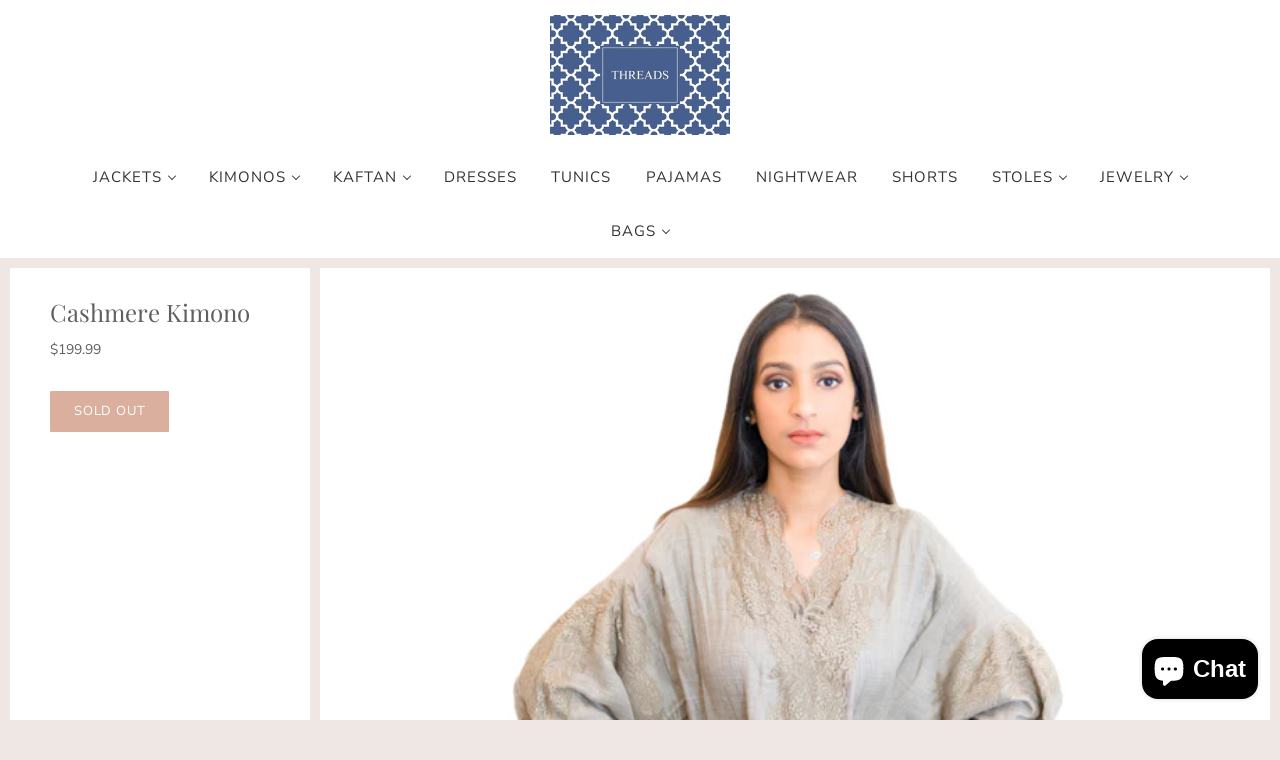

--- FILE ---
content_type: text/html; charset=utf-8
request_url: https://threadsapparelstore.com/products/cashmere-kimono-4
body_size: 23275
content:
<!doctype html>
<html class="no-js no-touch" lang="en">

<head>

  <meta charset="utf-8">
  <meta http-equiv="X-UA-Compatible" content="IE=edge,chrome=1">
  <meta name="viewport" content="width=device-width,initial-scale=1" />

  <!-- Preconnect Domains -->
  <link rel="preconnect" href="https://cdn.shopify.com" crossorigin>
  <link rel="preconnect" href="https://fonts.shopify.com" crossorigin>
  <link rel="preconnect" href="https://monorail-edge.shopifysvc.com">

  <!-- Preload Assets -->
  <link rel="preload" href="//threadsapparelstore.com/cdn/shop/t/12/assets/theme.css?v=154032997220461990921759331595" as="style">
  <link rel="preload" href="//threadsapparelstore.com/cdn/shop/t/12/assets/vogue.js?v=49131782525847825721618538053" as="script">

  

  

  <title>Cashmere Kimono — THREADS APPAREL STORE</title>

  








  <script type="application/ld+json">
    {
      "@context": "http://schema.org",
      "@type": "BreadcrumbList",
      "itemListElement": [
      
          
            {
              "@type": "ListItem",
              "position": 1,
              "item": {
                "@id": "https://threadsapparelstore.com/collections",
                "name": "Collections"
              }
            },
            {
              "@type": "ListItem",
              "position": 2,
              "item": {
                "@id": "https://threadsapparelstore.com/collections/cashmere-kimono-1",
                "name": "Cashmere Kimono"
              }
            },
          
          {
            "@type": "ListItem",
            "position": 3,
            "item": {
              "@id": "https://threadsapparelstore.com/products/cashmere-kimono-4",
              "name": "Cashmere Kimono"
            }
          }
        
      ]
    }
  </script>





  
  


  <script type="application/ld+json">
  {
    "@context": "http://schema.org/",
    "@type": "Product",
    "name": "Cashmere Kimono",
    "image": "https:\/\/threadsapparelstore.com\/cdn\/shop\/products\/Ch2-15_1024x1024.jpg?v=1519746728",
    
    
      "brand": {
        "@type": "Thing",
        "name": "THREADS APPAREL STORE"
      },
    
    
    
    "offers": {
      "@type": "Offer",
      "priceCurrency": "USD",
      "price": 199.99,
      "availability": "http://schema.org/OutOfStock",
      "url": "https://threadsapparelstore.com/products/cashmere-kimono-4?variant=2193637408777",
      "seller": {
        "@type": "Organization",
        "name": "THREADS APPAREL STORE"
      },
      "priceValidUntil": "2027-01-17"
    }
  }
  </script>




<script type="application/ld+json">
  {
    "@context": "http://schema.org",
    "@type": "WebSite",
    "name": "THREADS APPAREL STORE",
    "url": "https://threadsapparelstore.com"
  }
</script>


  
  

  
    <link rel="canonical" href="https://threadsapparelstore.com/products/cashmere-kimono-4" />
  

  <script>(function(H){H.className=H.className.replace(/\bno-js\b/,'js')})(document.documentElement)</script>

  <script>window.performance && window.performance.mark && window.performance.mark('shopify.content_for_header.start');</script><meta name="google-site-verification" content="MAMP6JjsphhUwx8hPqpOmMI3s6tvFZ4XCg1r-4jCUSA">
<meta id="shopify-digital-wallet" name="shopify-digital-wallet" content="/19153431/digital_wallets/dialog">
<meta name="shopify-checkout-api-token" content="15d62828b091bb26553e71374eeaf19a">
<meta id="in-context-paypal-metadata" data-shop-id="19153431" data-venmo-supported="false" data-environment="production" data-locale="en_US" data-paypal-v4="true" data-currency="USD">
<link rel="alternate" type="application/json+oembed" href="https://threadsapparelstore.com/products/cashmere-kimono-4.oembed">
<script async="async" src="/checkouts/internal/preloads.js?locale=en-US"></script>
<link rel="preconnect" href="https://shop.app" crossorigin="anonymous">
<script async="async" src="https://shop.app/checkouts/internal/preloads.js?locale=en-US&shop_id=19153431" crossorigin="anonymous"></script>
<script id="apple-pay-shop-capabilities" type="application/json">{"shopId":19153431,"countryCode":"US","currencyCode":"USD","merchantCapabilities":["supports3DS"],"merchantId":"gid:\/\/shopify\/Shop\/19153431","merchantName":"THREADS APPAREL STORE","requiredBillingContactFields":["postalAddress","email"],"requiredShippingContactFields":["postalAddress","email"],"shippingType":"shipping","supportedNetworks":["visa","masterCard","amex","discover","elo","jcb"],"total":{"type":"pending","label":"THREADS APPAREL STORE","amount":"1.00"},"shopifyPaymentsEnabled":true,"supportsSubscriptions":true}</script>
<script id="shopify-features" type="application/json">{"accessToken":"15d62828b091bb26553e71374eeaf19a","betas":["rich-media-storefront-analytics"],"domain":"threadsapparelstore.com","predictiveSearch":true,"shopId":19153431,"locale":"en"}</script>
<script>var Shopify = Shopify || {};
Shopify.shop = "threadsapparelstore.myshopify.com";
Shopify.locale = "en";
Shopify.currency = {"active":"USD","rate":"1.0"};
Shopify.country = "US";
Shopify.theme = {"name":"Vogue","id":120201674835,"schema_name":"Vogue","schema_version":"4.8.0","theme_store_id":808,"role":"main"};
Shopify.theme.handle = "null";
Shopify.theme.style = {"id":null,"handle":null};
Shopify.cdnHost = "threadsapparelstore.com/cdn";
Shopify.routes = Shopify.routes || {};
Shopify.routes.root = "/";</script>
<script type="module">!function(o){(o.Shopify=o.Shopify||{}).modules=!0}(window);</script>
<script>!function(o){function n(){var o=[];function n(){o.push(Array.prototype.slice.apply(arguments))}return n.q=o,n}var t=o.Shopify=o.Shopify||{};t.loadFeatures=n(),t.autoloadFeatures=n()}(window);</script>
<script>
  window.ShopifyPay = window.ShopifyPay || {};
  window.ShopifyPay.apiHost = "shop.app\/pay";
  window.ShopifyPay.redirectState = null;
</script>
<script id="shop-js-analytics" type="application/json">{"pageType":"product"}</script>
<script defer="defer" async type="module" src="//threadsapparelstore.com/cdn/shopifycloud/shop-js/modules/v2/client.init-shop-cart-sync_C5BV16lS.en.esm.js"></script>
<script defer="defer" async type="module" src="//threadsapparelstore.com/cdn/shopifycloud/shop-js/modules/v2/chunk.common_CygWptCX.esm.js"></script>
<script type="module">
  await import("//threadsapparelstore.com/cdn/shopifycloud/shop-js/modules/v2/client.init-shop-cart-sync_C5BV16lS.en.esm.js");
await import("//threadsapparelstore.com/cdn/shopifycloud/shop-js/modules/v2/chunk.common_CygWptCX.esm.js");

  window.Shopify.SignInWithShop?.initShopCartSync?.({"fedCMEnabled":true,"windoidEnabled":true});

</script>
<script>
  window.Shopify = window.Shopify || {};
  if (!window.Shopify.featureAssets) window.Shopify.featureAssets = {};
  window.Shopify.featureAssets['shop-js'] = {"shop-cart-sync":["modules/v2/client.shop-cart-sync_ZFArdW7E.en.esm.js","modules/v2/chunk.common_CygWptCX.esm.js"],"init-fed-cm":["modules/v2/client.init-fed-cm_CmiC4vf6.en.esm.js","modules/v2/chunk.common_CygWptCX.esm.js"],"shop-button":["modules/v2/client.shop-button_tlx5R9nI.en.esm.js","modules/v2/chunk.common_CygWptCX.esm.js"],"shop-cash-offers":["modules/v2/client.shop-cash-offers_DOA2yAJr.en.esm.js","modules/v2/chunk.common_CygWptCX.esm.js","modules/v2/chunk.modal_D71HUcav.esm.js"],"init-windoid":["modules/v2/client.init-windoid_sURxWdc1.en.esm.js","modules/v2/chunk.common_CygWptCX.esm.js"],"shop-toast-manager":["modules/v2/client.shop-toast-manager_ClPi3nE9.en.esm.js","modules/v2/chunk.common_CygWptCX.esm.js"],"init-shop-email-lookup-coordinator":["modules/v2/client.init-shop-email-lookup-coordinator_B8hsDcYM.en.esm.js","modules/v2/chunk.common_CygWptCX.esm.js"],"init-shop-cart-sync":["modules/v2/client.init-shop-cart-sync_C5BV16lS.en.esm.js","modules/v2/chunk.common_CygWptCX.esm.js"],"avatar":["modules/v2/client.avatar_BTnouDA3.en.esm.js"],"pay-button":["modules/v2/client.pay-button_FdsNuTd3.en.esm.js","modules/v2/chunk.common_CygWptCX.esm.js"],"init-customer-accounts":["modules/v2/client.init-customer-accounts_DxDtT_ad.en.esm.js","modules/v2/client.shop-login-button_C5VAVYt1.en.esm.js","modules/v2/chunk.common_CygWptCX.esm.js","modules/v2/chunk.modal_D71HUcav.esm.js"],"init-shop-for-new-customer-accounts":["modules/v2/client.init-shop-for-new-customer-accounts_ChsxoAhi.en.esm.js","modules/v2/client.shop-login-button_C5VAVYt1.en.esm.js","modules/v2/chunk.common_CygWptCX.esm.js","modules/v2/chunk.modal_D71HUcav.esm.js"],"shop-login-button":["modules/v2/client.shop-login-button_C5VAVYt1.en.esm.js","modules/v2/chunk.common_CygWptCX.esm.js","modules/v2/chunk.modal_D71HUcav.esm.js"],"init-customer-accounts-sign-up":["modules/v2/client.init-customer-accounts-sign-up_CPSyQ0Tj.en.esm.js","modules/v2/client.shop-login-button_C5VAVYt1.en.esm.js","modules/v2/chunk.common_CygWptCX.esm.js","modules/v2/chunk.modal_D71HUcav.esm.js"],"shop-follow-button":["modules/v2/client.shop-follow-button_Cva4Ekp9.en.esm.js","modules/v2/chunk.common_CygWptCX.esm.js","modules/v2/chunk.modal_D71HUcav.esm.js"],"checkout-modal":["modules/v2/client.checkout-modal_BPM8l0SH.en.esm.js","modules/v2/chunk.common_CygWptCX.esm.js","modules/v2/chunk.modal_D71HUcav.esm.js"],"lead-capture":["modules/v2/client.lead-capture_Bi8yE_yS.en.esm.js","modules/v2/chunk.common_CygWptCX.esm.js","modules/v2/chunk.modal_D71HUcav.esm.js"],"shop-login":["modules/v2/client.shop-login_D6lNrXab.en.esm.js","modules/v2/chunk.common_CygWptCX.esm.js","modules/v2/chunk.modal_D71HUcav.esm.js"],"payment-terms":["modules/v2/client.payment-terms_CZxnsJam.en.esm.js","modules/v2/chunk.common_CygWptCX.esm.js","modules/v2/chunk.modal_D71HUcav.esm.js"]};
</script>
<script>(function() {
  var isLoaded = false;
  function asyncLoad() {
    if (isLoaded) return;
    isLoaded = true;
    var urls = ["https:\/\/cdn.shopify.com\/s\/files\/1\/1915\/3431\/t\/12\/assets\/pop_19153431.js?v=1655835137\u0026shop=threadsapparelstore.myshopify.com"];
    for (var i = 0; i < urls.length; i++) {
      var s = document.createElement('script');
      s.type = 'text/javascript';
      s.async = true;
      s.src = urls[i];
      var x = document.getElementsByTagName('script')[0];
      x.parentNode.insertBefore(s, x);
    }
  };
  if(window.attachEvent) {
    window.attachEvent('onload', asyncLoad);
  } else {
    window.addEventListener('load', asyncLoad, false);
  }
})();</script>
<script id="__st">var __st={"a":19153431,"offset":-18000,"reqid":"03cd5d82-31f7-4ca3-86b2-ae39bc8efd1a-1768700105","pageurl":"threadsapparelstore.com\/products\/cashmere-kimono-4","u":"30604af76c5a","p":"product","rtyp":"product","rid":213563539465};</script>
<script>window.ShopifyPaypalV4VisibilityTracking = true;</script>
<script id="captcha-bootstrap">!function(){'use strict';const t='contact',e='account',n='new_comment',o=[[t,t],['blogs',n],['comments',n],[t,'customer']],c=[[e,'customer_login'],[e,'guest_login'],[e,'recover_customer_password'],[e,'create_customer']],r=t=>t.map((([t,e])=>`form[action*='/${t}']:not([data-nocaptcha='true']) input[name='form_type'][value='${e}']`)).join(','),a=t=>()=>t?[...document.querySelectorAll(t)].map((t=>t.form)):[];function s(){const t=[...o],e=r(t);return a(e)}const i='password',u='form_key',d=['recaptcha-v3-token','g-recaptcha-response','h-captcha-response',i],f=()=>{try{return window.sessionStorage}catch{return}},m='__shopify_v',_=t=>t.elements[u];function p(t,e,n=!1){try{const o=window.sessionStorage,c=JSON.parse(o.getItem(e)),{data:r}=function(t){const{data:e,action:n}=t;return t[m]||n?{data:e,action:n}:{data:t,action:n}}(c);for(const[e,n]of Object.entries(r))t.elements[e]&&(t.elements[e].value=n);n&&o.removeItem(e)}catch(o){console.error('form repopulation failed',{error:o})}}const l='form_type',E='cptcha';function T(t){t.dataset[E]=!0}const w=window,h=w.document,L='Shopify',v='ce_forms',y='captcha';let A=!1;((t,e)=>{const n=(g='f06e6c50-85a8-45c8-87d0-21a2b65856fe',I='https://cdn.shopify.com/shopifycloud/storefront-forms-hcaptcha/ce_storefront_forms_captcha_hcaptcha.v1.5.2.iife.js',D={infoText:'Protected by hCaptcha',privacyText:'Privacy',termsText:'Terms'},(t,e,n)=>{const o=w[L][v],c=o.bindForm;if(c)return c(t,g,e,D).then(n);var r;o.q.push([[t,g,e,D],n]),r=I,A||(h.body.append(Object.assign(h.createElement('script'),{id:'captcha-provider',async:!0,src:r})),A=!0)});var g,I,D;w[L]=w[L]||{},w[L][v]=w[L][v]||{},w[L][v].q=[],w[L][y]=w[L][y]||{},w[L][y].protect=function(t,e){n(t,void 0,e),T(t)},Object.freeze(w[L][y]),function(t,e,n,w,h,L){const[v,y,A,g]=function(t,e,n){const i=e?o:[],u=t?c:[],d=[...i,...u],f=r(d),m=r(i),_=r(d.filter((([t,e])=>n.includes(e))));return[a(f),a(m),a(_),s()]}(w,h,L),I=t=>{const e=t.target;return e instanceof HTMLFormElement?e:e&&e.form},D=t=>v().includes(t);t.addEventListener('submit',(t=>{const e=I(t);if(!e)return;const n=D(e)&&!e.dataset.hcaptchaBound&&!e.dataset.recaptchaBound,o=_(e),c=g().includes(e)&&(!o||!o.value);(n||c)&&t.preventDefault(),c&&!n&&(function(t){try{if(!f())return;!function(t){const e=f();if(!e)return;const n=_(t);if(!n)return;const o=n.value;o&&e.removeItem(o)}(t);const e=Array.from(Array(32),(()=>Math.random().toString(36)[2])).join('');!function(t,e){_(t)||t.append(Object.assign(document.createElement('input'),{type:'hidden',name:u})),t.elements[u].value=e}(t,e),function(t,e){const n=f();if(!n)return;const o=[...t.querySelectorAll(`input[type='${i}']`)].map((({name:t})=>t)),c=[...d,...o],r={};for(const[a,s]of new FormData(t).entries())c.includes(a)||(r[a]=s);n.setItem(e,JSON.stringify({[m]:1,action:t.action,data:r}))}(t,e)}catch(e){console.error('failed to persist form',e)}}(e),e.submit())}));const S=(t,e)=>{t&&!t.dataset[E]&&(n(t,e.some((e=>e===t))),T(t))};for(const o of['focusin','change'])t.addEventListener(o,(t=>{const e=I(t);D(e)&&S(e,y())}));const B=e.get('form_key'),M=e.get(l),P=B&&M;t.addEventListener('DOMContentLoaded',(()=>{const t=y();if(P)for(const e of t)e.elements[l].value===M&&p(e,B);[...new Set([...A(),...v().filter((t=>'true'===t.dataset.shopifyCaptcha))])].forEach((e=>S(e,t)))}))}(h,new URLSearchParams(w.location.search),n,t,e,['guest_login'])})(!0,!0)}();</script>
<script integrity="sha256-4kQ18oKyAcykRKYeNunJcIwy7WH5gtpwJnB7kiuLZ1E=" data-source-attribution="shopify.loadfeatures" defer="defer" src="//threadsapparelstore.com/cdn/shopifycloud/storefront/assets/storefront/load_feature-a0a9edcb.js" crossorigin="anonymous"></script>
<script crossorigin="anonymous" defer="defer" src="//threadsapparelstore.com/cdn/shopifycloud/storefront/assets/shopify_pay/storefront-65b4c6d7.js?v=20250812"></script>
<script data-source-attribution="shopify.dynamic_checkout.dynamic.init">var Shopify=Shopify||{};Shopify.PaymentButton=Shopify.PaymentButton||{isStorefrontPortableWallets:!0,init:function(){window.Shopify.PaymentButton.init=function(){};var t=document.createElement("script");t.src="https://threadsapparelstore.com/cdn/shopifycloud/portable-wallets/latest/portable-wallets.en.js",t.type="module",document.head.appendChild(t)}};
</script>
<script data-source-attribution="shopify.dynamic_checkout.buyer_consent">
  function portableWalletsHideBuyerConsent(e){var t=document.getElementById("shopify-buyer-consent"),n=document.getElementById("shopify-subscription-policy-button");t&&n&&(t.classList.add("hidden"),t.setAttribute("aria-hidden","true"),n.removeEventListener("click",e))}function portableWalletsShowBuyerConsent(e){var t=document.getElementById("shopify-buyer-consent"),n=document.getElementById("shopify-subscription-policy-button");t&&n&&(t.classList.remove("hidden"),t.removeAttribute("aria-hidden"),n.addEventListener("click",e))}window.Shopify?.PaymentButton&&(window.Shopify.PaymentButton.hideBuyerConsent=portableWalletsHideBuyerConsent,window.Shopify.PaymentButton.showBuyerConsent=portableWalletsShowBuyerConsent);
</script>
<script>
  function portableWalletsCleanup(e){e&&e.src&&console.error("Failed to load portable wallets script "+e.src);var t=document.querySelectorAll("shopify-accelerated-checkout .shopify-payment-button__skeleton, shopify-accelerated-checkout-cart .wallet-cart-button__skeleton"),e=document.getElementById("shopify-buyer-consent");for(let e=0;e<t.length;e++)t[e].remove();e&&e.remove()}function portableWalletsNotLoadedAsModule(e){e instanceof ErrorEvent&&"string"==typeof e.message&&e.message.includes("import.meta")&&"string"==typeof e.filename&&e.filename.includes("portable-wallets")&&(window.removeEventListener("error",portableWalletsNotLoadedAsModule),window.Shopify.PaymentButton.failedToLoad=e,"loading"===document.readyState?document.addEventListener("DOMContentLoaded",window.Shopify.PaymentButton.init):window.Shopify.PaymentButton.init())}window.addEventListener("error",portableWalletsNotLoadedAsModule);
</script>

<script type="module" src="https://threadsapparelstore.com/cdn/shopifycloud/portable-wallets/latest/portable-wallets.en.js" onError="portableWalletsCleanup(this)" crossorigin="anonymous"></script>
<script nomodule>
  document.addEventListener("DOMContentLoaded", portableWalletsCleanup);
</script>

<link id="shopify-accelerated-checkout-styles" rel="stylesheet" media="screen" href="https://threadsapparelstore.com/cdn/shopifycloud/portable-wallets/latest/accelerated-checkout-backwards-compat.css" crossorigin="anonymous">
<style id="shopify-accelerated-checkout-cart">
        #shopify-buyer-consent {
  margin-top: 1em;
  display: inline-block;
  width: 100%;
}

#shopify-buyer-consent.hidden {
  display: none;
}

#shopify-subscription-policy-button {
  background: none;
  border: none;
  padding: 0;
  text-decoration: underline;
  font-size: inherit;
  cursor: pointer;
}

#shopify-subscription-policy-button::before {
  box-shadow: none;
}

      </style>

<script>window.performance && window.performance.mark && window.performance.mark('shopify.content_for_header.end');</script>

  
  















<meta property="og:site_name" content="THREADS APPAREL STORE">
<meta property="og:url" content="https://threadsapparelstore.com/products/cashmere-kimono-4">
<meta property="og:title" content="Cashmere Kimono">
<meta property="og:type" content="website">
<meta property="og:description" content="THREADS APPAREL STORE">




    
    
    

    
    
    <meta
      property="og:image"
      content="https://threadsapparelstore.com/cdn/shop/products/Ch2-15_1200x801.jpg?v=1519746728"
    />
    <meta
      property="og:image:secure_url"
      content="https://threadsapparelstore.com/cdn/shop/products/Ch2-15_1200x801.jpg?v=1519746728"
    />
    <meta property="og:image:width" content="1200" />
    <meta property="og:image:height" content="801" />
    
    
    <meta property="og:image:alt" content="Social media image" />
  
















<meta name="twitter:title" content="Cashmere Kimono">
<meta name="twitter:description" content="THREADS APPAREL STORE">


    
    
    
      
      
      <meta name="twitter:card" content="summary_large_image">
    
    
    <meta
      property="twitter:image"
      content="https://threadsapparelstore.com/cdn/shop/products/Ch2-15_1200x600_crop_center.jpg?v=1519746728"
    />
    <meta property="twitter:image:width" content="1200" />
    <meta property="twitter:image:height" content="600" />
    
    
    <meta property="twitter:image:alt" content="Social media image" />
  



  <!-- Theme CSS -->
  <link rel="stylesheet" href="//threadsapparelstore.com/cdn/shop/t/12/assets/theme.css?v=154032997220461990921759331595">

  <!-- Theme object -->
  
  <script>
    window.Theme = {};
    window.Theme.version = "4.8.0";
  
    window.Theme.moneyFormat = "${{amount}}";
  
    window.Theme.shippingCalcErrorMessage = "Error: zip / postal code --error_message--";
    window.Theme.shippingCalcMultiRates = "There are --number_of_rates-- shipping rates available for --address--, starting at --rate--.";
    window.Theme.shippingCalcOneRate = "There is one shipping rate available for --address--.";
    window.Theme.shippingCalcNoRates = "We do not ship to this destination.";
    window.Theme.shippingCalcRateValues = "--rate_title-- at --rate--";
    window.Theme.addToCartText = "Add to cart";
    window.Theme.soldOutText = "Sold out";
    window.Theme.unavailableText = "Unavailable";
    window.Theme.processingText = "Processing...";
    window.Theme.gridSpacing = "10px";
  
    window.Theme.customerLoggedIn = false;
  
    window.Theme.routes = {
      "root_url": "/",
      "account_url": "/account",
      "account_login_url": "/account/login",
      "account_logout_url": "/account/logout",
      "account_register_url": "/account/register",
      "account_addresses_url": "/account/addresses",
      "collections_url": "/collections",
      "all_products_collection_url": "/collections/all",
      "search_url": "/search",
      "cart_url": "/cart",
      "cart_add_url": "/cart/add",
      "cart_change_url": "/cart/change",
      "cart_clear_url": "/cart/clear",
      "product_recommendations_url": "/recommendations/products",
    };
  </script>
  


<script type="text/javascript" src="https://s.skimresources.com/js/218942X1700028.skimlinks.js"></script>
<script src="https://cdn.shopify.com/extensions/1aff304a-11ec-47a0-aee1-7f4ae56792d4/tydal-popups-email-pop-ups-4/assets/pop-app-embed.js" type="text/javascript" defer="defer"></script>
<script src="https://cdn.shopify.com/extensions/7bc9bb47-adfa-4267-963e-cadee5096caf/inbox-1252/assets/inbox-chat-loader.js" type="text/javascript" defer="defer"></script>
<link href="https://monorail-edge.shopifysvc.com" rel="dns-prefetch">
<script>(function(){if ("sendBeacon" in navigator && "performance" in window) {try {var session_token_from_headers = performance.getEntriesByType('navigation')[0].serverTiming.find(x => x.name == '_s').description;} catch {var session_token_from_headers = undefined;}var session_cookie_matches = document.cookie.match(/_shopify_s=([^;]*)/);var session_token_from_cookie = session_cookie_matches && session_cookie_matches.length === 2 ? session_cookie_matches[1] : "";var session_token = session_token_from_headers || session_token_from_cookie || "";function handle_abandonment_event(e) {var entries = performance.getEntries().filter(function(entry) {return /monorail-edge.shopifysvc.com/.test(entry.name);});if (!window.abandonment_tracked && entries.length === 0) {window.abandonment_tracked = true;var currentMs = Date.now();var navigation_start = performance.timing.navigationStart;var payload = {shop_id: 19153431,url: window.location.href,navigation_start,duration: currentMs - navigation_start,session_token,page_type: "product"};window.navigator.sendBeacon("https://monorail-edge.shopifysvc.com/v1/produce", JSON.stringify({schema_id: "online_store_buyer_site_abandonment/1.1",payload: payload,metadata: {event_created_at_ms: currentMs,event_sent_at_ms: currentMs}}));}}window.addEventListener('pagehide', handle_abandonment_event);}}());</script>
<script id="web-pixels-manager-setup">(function e(e,d,r,n,o){if(void 0===o&&(o={}),!Boolean(null===(a=null===(i=window.Shopify)||void 0===i?void 0:i.analytics)||void 0===a?void 0:a.replayQueue)){var i,a;window.Shopify=window.Shopify||{};var t=window.Shopify;t.analytics=t.analytics||{};var s=t.analytics;s.replayQueue=[],s.publish=function(e,d,r){return s.replayQueue.push([e,d,r]),!0};try{self.performance.mark("wpm:start")}catch(e){}var l=function(){var e={modern:/Edge?\/(1{2}[4-9]|1[2-9]\d|[2-9]\d{2}|\d{4,})\.\d+(\.\d+|)|Firefox\/(1{2}[4-9]|1[2-9]\d|[2-9]\d{2}|\d{4,})\.\d+(\.\d+|)|Chrom(ium|e)\/(9{2}|\d{3,})\.\d+(\.\d+|)|(Maci|X1{2}).+ Version\/(15\.\d+|(1[6-9]|[2-9]\d|\d{3,})\.\d+)([,.]\d+|)( \(\w+\)|)( Mobile\/\w+|) Safari\/|Chrome.+OPR\/(9{2}|\d{3,})\.\d+\.\d+|(CPU[ +]OS|iPhone[ +]OS|CPU[ +]iPhone|CPU IPhone OS|CPU iPad OS)[ +]+(15[._]\d+|(1[6-9]|[2-9]\d|\d{3,})[._]\d+)([._]\d+|)|Android:?[ /-](13[3-9]|1[4-9]\d|[2-9]\d{2}|\d{4,})(\.\d+|)(\.\d+|)|Android.+Firefox\/(13[5-9]|1[4-9]\d|[2-9]\d{2}|\d{4,})\.\d+(\.\d+|)|Android.+Chrom(ium|e)\/(13[3-9]|1[4-9]\d|[2-9]\d{2}|\d{4,})\.\d+(\.\d+|)|SamsungBrowser\/([2-9]\d|\d{3,})\.\d+/,legacy:/Edge?\/(1[6-9]|[2-9]\d|\d{3,})\.\d+(\.\d+|)|Firefox\/(5[4-9]|[6-9]\d|\d{3,})\.\d+(\.\d+|)|Chrom(ium|e)\/(5[1-9]|[6-9]\d|\d{3,})\.\d+(\.\d+|)([\d.]+$|.*Safari\/(?![\d.]+ Edge\/[\d.]+$))|(Maci|X1{2}).+ Version\/(10\.\d+|(1[1-9]|[2-9]\d|\d{3,})\.\d+)([,.]\d+|)( \(\w+\)|)( Mobile\/\w+|) Safari\/|Chrome.+OPR\/(3[89]|[4-9]\d|\d{3,})\.\d+\.\d+|(CPU[ +]OS|iPhone[ +]OS|CPU[ +]iPhone|CPU IPhone OS|CPU iPad OS)[ +]+(10[._]\d+|(1[1-9]|[2-9]\d|\d{3,})[._]\d+)([._]\d+|)|Android:?[ /-](13[3-9]|1[4-9]\d|[2-9]\d{2}|\d{4,})(\.\d+|)(\.\d+|)|Mobile Safari.+OPR\/([89]\d|\d{3,})\.\d+\.\d+|Android.+Firefox\/(13[5-9]|1[4-9]\d|[2-9]\d{2}|\d{4,})\.\d+(\.\d+|)|Android.+Chrom(ium|e)\/(13[3-9]|1[4-9]\d|[2-9]\d{2}|\d{4,})\.\d+(\.\d+|)|Android.+(UC? ?Browser|UCWEB|U3)[ /]?(15\.([5-9]|\d{2,})|(1[6-9]|[2-9]\d|\d{3,})\.\d+)\.\d+|SamsungBrowser\/(5\.\d+|([6-9]|\d{2,})\.\d+)|Android.+MQ{2}Browser\/(14(\.(9|\d{2,})|)|(1[5-9]|[2-9]\d|\d{3,})(\.\d+|))(\.\d+|)|K[Aa][Ii]OS\/(3\.\d+|([4-9]|\d{2,})\.\d+)(\.\d+|)/},d=e.modern,r=e.legacy,n=navigator.userAgent;return n.match(d)?"modern":n.match(r)?"legacy":"unknown"}(),u="modern"===l?"modern":"legacy",c=(null!=n?n:{modern:"",legacy:""})[u],f=function(e){return[e.baseUrl,"/wpm","/b",e.hashVersion,"modern"===e.buildTarget?"m":"l",".js"].join("")}({baseUrl:d,hashVersion:r,buildTarget:u}),m=function(e){var d=e.version,r=e.bundleTarget,n=e.surface,o=e.pageUrl,i=e.monorailEndpoint;return{emit:function(e){var a=e.status,t=e.errorMsg,s=(new Date).getTime(),l=JSON.stringify({metadata:{event_sent_at_ms:s},events:[{schema_id:"web_pixels_manager_load/3.1",payload:{version:d,bundle_target:r,page_url:o,status:a,surface:n,error_msg:t},metadata:{event_created_at_ms:s}}]});if(!i)return console&&console.warn&&console.warn("[Web Pixels Manager] No Monorail endpoint provided, skipping logging."),!1;try{return self.navigator.sendBeacon.bind(self.navigator)(i,l)}catch(e){}var u=new XMLHttpRequest;try{return u.open("POST",i,!0),u.setRequestHeader("Content-Type","text/plain"),u.send(l),!0}catch(e){return console&&console.warn&&console.warn("[Web Pixels Manager] Got an unhandled error while logging to Monorail."),!1}}}}({version:r,bundleTarget:l,surface:e.surface,pageUrl:self.location.href,monorailEndpoint:e.monorailEndpoint});try{o.browserTarget=l,function(e){var d=e.src,r=e.async,n=void 0===r||r,o=e.onload,i=e.onerror,a=e.sri,t=e.scriptDataAttributes,s=void 0===t?{}:t,l=document.createElement("script"),u=document.querySelector("head"),c=document.querySelector("body");if(l.async=n,l.src=d,a&&(l.integrity=a,l.crossOrigin="anonymous"),s)for(var f in s)if(Object.prototype.hasOwnProperty.call(s,f))try{l.dataset[f]=s[f]}catch(e){}if(o&&l.addEventListener("load",o),i&&l.addEventListener("error",i),u)u.appendChild(l);else{if(!c)throw new Error("Did not find a head or body element to append the script");c.appendChild(l)}}({src:f,async:!0,onload:function(){if(!function(){var e,d;return Boolean(null===(d=null===(e=window.Shopify)||void 0===e?void 0:e.analytics)||void 0===d?void 0:d.initialized)}()){var d=window.webPixelsManager.init(e)||void 0;if(d){var r=window.Shopify.analytics;r.replayQueue.forEach((function(e){var r=e[0],n=e[1],o=e[2];d.publishCustomEvent(r,n,o)})),r.replayQueue=[],r.publish=d.publishCustomEvent,r.visitor=d.visitor,r.initialized=!0}}},onerror:function(){return m.emit({status:"failed",errorMsg:"".concat(f," has failed to load")})},sri:function(e){var d=/^sha384-[A-Za-z0-9+/=]+$/;return"string"==typeof e&&d.test(e)}(c)?c:"",scriptDataAttributes:o}),m.emit({status:"loading"})}catch(e){m.emit({status:"failed",errorMsg:(null==e?void 0:e.message)||"Unknown error"})}}})({shopId: 19153431,storefrontBaseUrl: "https://threadsapparelstore.com",extensionsBaseUrl: "https://extensions.shopifycdn.com/cdn/shopifycloud/web-pixels-manager",monorailEndpoint: "https://monorail-edge.shopifysvc.com/unstable/produce_batch",surface: "storefront-renderer",enabledBetaFlags: ["2dca8a86"],webPixelsConfigList: [{"id":"413859923","configuration":"{\"config\":\"{\\\"pixel_id\\\":\\\"AW-10892603086\\\",\\\"target_country\\\":\\\"US\\\",\\\"gtag_events\\\":[{\\\"type\\\":\\\"search\\\",\\\"action_label\\\":\\\"AW-10892603086\\\/ugb9CPP6-rcDEM7d_8ko\\\"},{\\\"type\\\":\\\"begin_checkout\\\",\\\"action_label\\\":\\\"AW-10892603086\\\/XT4JCPD6-rcDEM7d_8ko\\\"},{\\\"type\\\":\\\"view_item\\\",\\\"action_label\\\":[\\\"AW-10892603086\\\/RDgXCOr6-rcDEM7d_8ko\\\",\\\"MC-LLPFLJY132\\\"]},{\\\"type\\\":\\\"purchase\\\",\\\"action_label\\\":[\\\"AW-10892603086\\\/8YhjCOf6-rcDEM7d_8ko\\\",\\\"MC-LLPFLJY132\\\"]},{\\\"type\\\":\\\"page_view\\\",\\\"action_label\\\":[\\\"AW-10892603086\\\/ilzzCOT6-rcDEM7d_8ko\\\",\\\"MC-LLPFLJY132\\\"]},{\\\"type\\\":\\\"add_payment_info\\\",\\\"action_label\\\":\\\"AW-10892603086\\\/4q_2CPb6-rcDEM7d_8ko\\\"},{\\\"type\\\":\\\"add_to_cart\\\",\\\"action_label\\\":\\\"AW-10892603086\\\/svTjCO36-rcDEM7d_8ko\\\"}],\\\"enable_monitoring_mode\\\":false}\"}","eventPayloadVersion":"v1","runtimeContext":"OPEN","scriptVersion":"b2a88bafab3e21179ed38636efcd8a93","type":"APP","apiClientId":1780363,"privacyPurposes":[],"dataSharingAdjustments":{"protectedCustomerApprovalScopes":["read_customer_address","read_customer_email","read_customer_name","read_customer_personal_data","read_customer_phone"]}},{"id":"64716883","configuration":"{\"tagID\":\"2613960967377\"}","eventPayloadVersion":"v1","runtimeContext":"STRICT","scriptVersion":"18031546ee651571ed29edbe71a3550b","type":"APP","apiClientId":3009811,"privacyPurposes":["ANALYTICS","MARKETING","SALE_OF_DATA"],"dataSharingAdjustments":{"protectedCustomerApprovalScopes":["read_customer_address","read_customer_email","read_customer_name","read_customer_personal_data","read_customer_phone"]}},{"id":"70582355","eventPayloadVersion":"v1","runtimeContext":"LAX","scriptVersion":"1","type":"CUSTOM","privacyPurposes":["ANALYTICS"],"name":"Google Analytics tag (migrated)"},{"id":"shopify-app-pixel","configuration":"{}","eventPayloadVersion":"v1","runtimeContext":"STRICT","scriptVersion":"0450","apiClientId":"shopify-pixel","type":"APP","privacyPurposes":["ANALYTICS","MARKETING"]},{"id":"shopify-custom-pixel","eventPayloadVersion":"v1","runtimeContext":"LAX","scriptVersion":"0450","apiClientId":"shopify-pixel","type":"CUSTOM","privacyPurposes":["ANALYTICS","MARKETING"]}],isMerchantRequest: false,initData: {"shop":{"name":"THREADS APPAREL STORE","paymentSettings":{"currencyCode":"USD"},"myshopifyDomain":"threadsapparelstore.myshopify.com","countryCode":"US","storefrontUrl":"https:\/\/threadsapparelstore.com"},"customer":null,"cart":null,"checkout":null,"productVariants":[{"price":{"amount":199.99,"currencyCode":"USD"},"product":{"title":"Cashmere Kimono","vendor":"THREADS APPAREL STORE","id":"213563539465","untranslatedTitle":"Cashmere Kimono","url":"\/products\/cashmere-kimono-4","type":"Kimono"},"id":"2193637408777","image":{"src":"\/\/threadsapparelstore.com\/cdn\/shop\/products\/Ch2-15.jpg?v=1519746728"},"sku":"","title":"Free Size","untranslatedTitle":"Free Size"}],"purchasingCompany":null},},"https://threadsapparelstore.com/cdn","fcfee988w5aeb613cpc8e4bc33m6693e112",{"modern":"","legacy":""},{"shopId":"19153431","storefrontBaseUrl":"https:\/\/threadsapparelstore.com","extensionBaseUrl":"https:\/\/extensions.shopifycdn.com\/cdn\/shopifycloud\/web-pixels-manager","surface":"storefront-renderer","enabledBetaFlags":"[\"2dca8a86\"]","isMerchantRequest":"false","hashVersion":"fcfee988w5aeb613cpc8e4bc33m6693e112","publish":"custom","events":"[[\"page_viewed\",{}],[\"product_viewed\",{\"productVariant\":{\"price\":{\"amount\":199.99,\"currencyCode\":\"USD\"},\"product\":{\"title\":\"Cashmere Kimono\",\"vendor\":\"THREADS APPAREL STORE\",\"id\":\"213563539465\",\"untranslatedTitle\":\"Cashmere Kimono\",\"url\":\"\/products\/cashmere-kimono-4\",\"type\":\"Kimono\"},\"id\":\"2193637408777\",\"image\":{\"src\":\"\/\/threadsapparelstore.com\/cdn\/shop\/products\/Ch2-15.jpg?v=1519746728\"},\"sku\":\"\",\"title\":\"Free Size\",\"untranslatedTitle\":\"Free Size\"}}]]"});</script><script>
  window.ShopifyAnalytics = window.ShopifyAnalytics || {};
  window.ShopifyAnalytics.meta = window.ShopifyAnalytics.meta || {};
  window.ShopifyAnalytics.meta.currency = 'USD';
  var meta = {"product":{"id":213563539465,"gid":"gid:\/\/shopify\/Product\/213563539465","vendor":"THREADS APPAREL STORE","type":"Kimono","handle":"cashmere-kimono-4","variants":[{"id":2193637408777,"price":19999,"name":"Cashmere Kimono - Free Size","public_title":"Free Size","sku":""}],"remote":false},"page":{"pageType":"product","resourceType":"product","resourceId":213563539465,"requestId":"03cd5d82-31f7-4ca3-86b2-ae39bc8efd1a-1768700105"}};
  for (var attr in meta) {
    window.ShopifyAnalytics.meta[attr] = meta[attr];
  }
</script>
<script class="analytics">
  (function () {
    var customDocumentWrite = function(content) {
      var jquery = null;

      if (window.jQuery) {
        jquery = window.jQuery;
      } else if (window.Checkout && window.Checkout.$) {
        jquery = window.Checkout.$;
      }

      if (jquery) {
        jquery('body').append(content);
      }
    };

    var hasLoggedConversion = function(token) {
      if (token) {
        return document.cookie.indexOf('loggedConversion=' + token) !== -1;
      }
      return false;
    }

    var setCookieIfConversion = function(token) {
      if (token) {
        var twoMonthsFromNow = new Date(Date.now());
        twoMonthsFromNow.setMonth(twoMonthsFromNow.getMonth() + 2);

        document.cookie = 'loggedConversion=' + token + '; expires=' + twoMonthsFromNow;
      }
    }

    var trekkie = window.ShopifyAnalytics.lib = window.trekkie = window.trekkie || [];
    if (trekkie.integrations) {
      return;
    }
    trekkie.methods = [
      'identify',
      'page',
      'ready',
      'track',
      'trackForm',
      'trackLink'
    ];
    trekkie.factory = function(method) {
      return function() {
        var args = Array.prototype.slice.call(arguments);
        args.unshift(method);
        trekkie.push(args);
        return trekkie;
      };
    };
    for (var i = 0; i < trekkie.methods.length; i++) {
      var key = trekkie.methods[i];
      trekkie[key] = trekkie.factory(key);
    }
    trekkie.load = function(config) {
      trekkie.config = config || {};
      trekkie.config.initialDocumentCookie = document.cookie;
      var first = document.getElementsByTagName('script')[0];
      var script = document.createElement('script');
      script.type = 'text/javascript';
      script.onerror = function(e) {
        var scriptFallback = document.createElement('script');
        scriptFallback.type = 'text/javascript';
        scriptFallback.onerror = function(error) {
                var Monorail = {
      produce: function produce(monorailDomain, schemaId, payload) {
        var currentMs = new Date().getTime();
        var event = {
          schema_id: schemaId,
          payload: payload,
          metadata: {
            event_created_at_ms: currentMs,
            event_sent_at_ms: currentMs
          }
        };
        return Monorail.sendRequest("https://" + monorailDomain + "/v1/produce", JSON.stringify(event));
      },
      sendRequest: function sendRequest(endpointUrl, payload) {
        // Try the sendBeacon API
        if (window && window.navigator && typeof window.navigator.sendBeacon === 'function' && typeof window.Blob === 'function' && !Monorail.isIos12()) {
          var blobData = new window.Blob([payload], {
            type: 'text/plain'
          });

          if (window.navigator.sendBeacon(endpointUrl, blobData)) {
            return true;
          } // sendBeacon was not successful

        } // XHR beacon

        var xhr = new XMLHttpRequest();

        try {
          xhr.open('POST', endpointUrl);
          xhr.setRequestHeader('Content-Type', 'text/plain');
          xhr.send(payload);
        } catch (e) {
          console.log(e);
        }

        return false;
      },
      isIos12: function isIos12() {
        return window.navigator.userAgent.lastIndexOf('iPhone; CPU iPhone OS 12_') !== -1 || window.navigator.userAgent.lastIndexOf('iPad; CPU OS 12_') !== -1;
      }
    };
    Monorail.produce('monorail-edge.shopifysvc.com',
      'trekkie_storefront_load_errors/1.1',
      {shop_id: 19153431,
      theme_id: 120201674835,
      app_name: "storefront",
      context_url: window.location.href,
      source_url: "//threadsapparelstore.com/cdn/s/trekkie.storefront.cd680fe47e6c39ca5d5df5f0a32d569bc48c0f27.min.js"});

        };
        scriptFallback.async = true;
        scriptFallback.src = '//threadsapparelstore.com/cdn/s/trekkie.storefront.cd680fe47e6c39ca5d5df5f0a32d569bc48c0f27.min.js';
        first.parentNode.insertBefore(scriptFallback, first);
      };
      script.async = true;
      script.src = '//threadsapparelstore.com/cdn/s/trekkie.storefront.cd680fe47e6c39ca5d5df5f0a32d569bc48c0f27.min.js';
      first.parentNode.insertBefore(script, first);
    };
    trekkie.load(
      {"Trekkie":{"appName":"storefront","development":false,"defaultAttributes":{"shopId":19153431,"isMerchantRequest":null,"themeId":120201674835,"themeCityHash":"8945799447242793962","contentLanguage":"en","currency":"USD","eventMetadataId":"e4e549b3-876c-4dd4-be55-0c78c61b19eb"},"isServerSideCookieWritingEnabled":true,"monorailRegion":"shop_domain","enabledBetaFlags":["65f19447"]},"Session Attribution":{},"S2S":{"facebookCapiEnabled":true,"source":"trekkie-storefront-renderer","apiClientId":580111}}
    );

    var loaded = false;
    trekkie.ready(function() {
      if (loaded) return;
      loaded = true;

      window.ShopifyAnalytics.lib = window.trekkie;

      var originalDocumentWrite = document.write;
      document.write = customDocumentWrite;
      try { window.ShopifyAnalytics.merchantGoogleAnalytics.call(this); } catch(error) {};
      document.write = originalDocumentWrite;

      window.ShopifyAnalytics.lib.page(null,{"pageType":"product","resourceType":"product","resourceId":213563539465,"requestId":"03cd5d82-31f7-4ca3-86b2-ae39bc8efd1a-1768700105","shopifyEmitted":true});

      var match = window.location.pathname.match(/checkouts\/(.+)\/(thank_you|post_purchase)/)
      var token = match? match[1]: undefined;
      if (!hasLoggedConversion(token)) {
        setCookieIfConversion(token);
        window.ShopifyAnalytics.lib.track("Viewed Product",{"currency":"USD","variantId":2193637408777,"productId":213563539465,"productGid":"gid:\/\/shopify\/Product\/213563539465","name":"Cashmere Kimono - Free Size","price":"199.99","sku":"","brand":"THREADS APPAREL STORE","variant":"Free Size","category":"Kimono","nonInteraction":true,"remote":false},undefined,undefined,{"shopifyEmitted":true});
      window.ShopifyAnalytics.lib.track("monorail:\/\/trekkie_storefront_viewed_product\/1.1",{"currency":"USD","variantId":2193637408777,"productId":213563539465,"productGid":"gid:\/\/shopify\/Product\/213563539465","name":"Cashmere Kimono - Free Size","price":"199.99","sku":"","brand":"THREADS APPAREL STORE","variant":"Free Size","category":"Kimono","nonInteraction":true,"remote":false,"referer":"https:\/\/threadsapparelstore.com\/products\/cashmere-kimono-4"});
      }
    });


        var eventsListenerScript = document.createElement('script');
        eventsListenerScript.async = true;
        eventsListenerScript.src = "//threadsapparelstore.com/cdn/shopifycloud/storefront/assets/shop_events_listener-3da45d37.js";
        document.getElementsByTagName('head')[0].appendChild(eventsListenerScript);

})();</script>
  <script>
  if (!window.ga || (window.ga && typeof window.ga !== 'function')) {
    window.ga = function ga() {
      (window.ga.q = window.ga.q || []).push(arguments);
      if (window.Shopify && window.Shopify.analytics && typeof window.Shopify.analytics.publish === 'function') {
        window.Shopify.analytics.publish("ga_stub_called", {}, {sendTo: "google_osp_migration"});
      }
      console.error("Shopify's Google Analytics stub called with:", Array.from(arguments), "\nSee https://help.shopify.com/manual/promoting-marketing/pixels/pixel-migration#google for more information.");
    };
    if (window.Shopify && window.Shopify.analytics && typeof window.Shopify.analytics.publish === 'function') {
      window.Shopify.analytics.publish("ga_stub_initialized", {}, {sendTo: "google_osp_migration"});
    }
  }
</script>
<script
  defer
  src="https://threadsapparelstore.com/cdn/shopifycloud/perf-kit/shopify-perf-kit-3.0.4.min.js"
  data-application="storefront-renderer"
  data-shop-id="19153431"
  data-render-region="gcp-us-central1"
  data-page-type="product"
  data-theme-instance-id="120201674835"
  data-theme-name="Vogue"
  data-theme-version="4.8.0"
  data-monorail-region="shop_domain"
  data-resource-timing-sampling-rate="10"
  data-shs="true"
  data-shs-beacon="true"
  data-shs-export-with-fetch="true"
  data-shs-logs-sample-rate="1"
  data-shs-beacon-endpoint="https://threadsapparelstore.com/api/collect"
></script>
</head>

<body class="
template-product  product-sidebar-visible
">
  <div id="shopify-section-header" class="shopify-section">














  <script>
    document.body.className += ' sidebar-always-hidden';
    if (window.Theme) Theme.hasSidebar = false;
  </script>







<div
  data-header-sidebar="false"
  data-header-announcement="false"
  data-section-id="header" data-section-type="static-header"
>

  

  

<div class="main-header" data-main-header>
    <div class="main-header-logo main-logo-desktop">
    

<a href="/">
  
    

  

  <img
    
      src="//threadsapparelstore.com/cdn/shop/files/D_1_6446979a-2fae-43a1-8641-c03dc186b034_300x201.jpg?v=1613671392"
    
    alt="THREADS APPAREL STORE"

    
      data-rimg
      srcset="//threadsapparelstore.com/cdn/shop/files/D_1_6446979a-2fae-43a1-8641-c03dc186b034_300x201.jpg?v=1613671392 1x, //threadsapparelstore.com/cdn/shop/files/D_1_6446979a-2fae-43a1-8641-c03dc186b034_600x402.jpg?v=1613671392 2x, //threadsapparelstore.com/cdn/shop/files/D_1_6446979a-2fae-43a1-8641-c03dc186b034_900x603.jpg?v=1613671392 3x, //threadsapparelstore.com/cdn/shop/files/D_1_6446979a-2fae-43a1-8641-c03dc186b034_1200x804.jpg?v=1613671392 4x"
    

    class="logo"
    
    
  >




  
</a>

  </div>
  
  
  <div class="main-navigation absolute" role="banner">
  
    
    <a href="https://threadsapparelstore.com" id="customer_login_link" class="site-header__link site-header__cart">Home</a>
    <a href="https://threadsapparelstore.com/pages/about-us" id="customer_login_link" class="site-header__link site-header__cart">About</a>
    <a href="https://threadsapparelstore.com#shopify-section-1618592613484b69d8" id="customer_login_link" class="site-header__link site-header__cart">Journal</a>
       <a href="/account/login" id="customer_login_link" class="site-header__link site-header__cart">
       <img src="//threadsapparelstore.com/cdn/shop/t/12/assets/icon-user_30x.png?v=163992869419654849181621308708">
    </a>
       <a href="/search" id="customer_login_link" class="site-header__link site-header__cart">
       <img src="//threadsapparelstore.com/cdn/shop/t/12/assets/icon-search_30x.png?v=89809741748851981461621308700">
    </a>
     <a href="/cart" class="site-header__icon site-header__cart">
            <svg
  class="icon-cart"
  width="28"
  height="24"
  viewBox="0 0 28 24">
  <path fill="currentColor" d="M0.00549316406,0.00341796875 L0,1.31665527 L3.86992452,1.31665527 C5.19152452,6.73894861 7.85501467,17.2152259 7.85501467,17.2152259 C7.92254938,17.481112 8.20782148,17.6966553 8.48322255,17.6966553 L23.7786204,17.6966553 C24.0580354,17.6966553 24.3451532,17.4846551 24.4218708,17.2163022 L28.0056873,4.68035384 C28.0815297,4.41506216 27.923855,4.20000076 27.6389203,4.20000076 L6,4.20000076 C5.63264,2.72049527 4.93469238,0 4.93469238,0 L0.00549316406,0.00341796875 Z M6.38000488,5.60000038 L26.4599915,5.60000038 L23.4200134,16.3766479 L8.98999023,16.3766479 L6.38000488,5.60000038 Z M9,21.68 C9,22.60736 9.75264,23.36 10.68,23.36 C11.60736,23.36 12.36,22.60736 12.36,21.68 C12.36,20.75264 11.60736,20 10.68,20 C9.75264,20 9,20.75264 9,21.68 Z M19,21.68 C19,22.60736 19.75264,23.36 20.68,23.36 C21.60736,23.36 22.36,22.60736 22.36,21.68 C22.36,20.75264 21.60736,20 20.68,20 C19.75264,20 19,20.75264 19,21.68 Z"></path>
</svg>

            <span class="icon__fallback-text">Cart</span>
            <div id="CartCount" class="site-header__cart-count hide" data-cart-count-bubble>
              <span data-cart-count>0</span>
              <span class="icon__fallback-text medium-up--hide">items</span>
            </div>
          </a>
    
    
    
</div>
  
  
  
  

  <div class="main-header-logo main-logo-mobile">
    

<a href="/">
  
    

  

  <img
    
      src="//threadsapparelstore.com/cdn/shop/files/D_1_6446979a-2fae-43a1-8641-c03dc186b034_250x167.jpg?v=1613671392"
    
    alt="THREADS APPAREL STORE"

    
      data-rimg
      srcset="//threadsapparelstore.com/cdn/shop/files/D_1_6446979a-2fae-43a1-8641-c03dc186b034_250x167.jpg?v=1613671392 1x, //threadsapparelstore.com/cdn/shop/files/D_1_6446979a-2fae-43a1-8641-c03dc186b034_500x334.jpg?v=1613671392 2x, //threadsapparelstore.com/cdn/shop/files/D_1_6446979a-2fae-43a1-8641-c03dc186b034_750x501.jpg?v=1613671392 3x, //threadsapparelstore.com/cdn/shop/files/D_1_6446979a-2fae-43a1-8641-c03dc186b034_1000x668.jpg?v=1613671392 4x"
    

    class="logo"
    
    
  >




  
</a>

  </div>
  
  <div class="menu-right">
    <div class="main-header-item main-header-menu-item">
      <a
        class="main-header-link"
        href="#"
        title="Menu"
        data-overnav-open
        aria-controls="overnav"
        aria-expanded="false"
      ><svg
  width="23"
  height="24"
  viewBox="0 0 23 24">
  <g fill="currentColor">
    <rect x="0" y="4" width="23" height="1.73"></rect>
    <rect x="0" y="11" width="23" height="1.73"></rect>
    <rect x="0" y="18" width="23" height="1.73"></rect>
  </g>
</svg>
</a>
      
      
     <nav role="navigation" class="main-navigation-menu dataroots-header">
        





  <ul
    class="navigation-menu navigation-primary-list"
    aria-label="Main menu"
  >
    
      
      
      
        <li class="navigation-primary-item navigation-parent-item">
          <a
            class="navigation-parent-link"
            href="/collections/long-embroidered-floral-jackets"
            
              aria-haspopup="true"
              aria-expanded="false"
            
          >Jackets</a>
          





  <ul
    class="navigation-menu navigation-primary-list"
    aria-label="Jackets"
  >
    
      
      
      
        <li class="navigation-primary-item">
          <a href="/collections/long-aari-jackets">Short Embroidered Jacket</a>
        </li>
      
    
      
      
      
        <li class="navigation-primary-item">
          <a href="/collections/long-embroidered-floral-jackets">Long Embroidered Floral Jackets</a>
        </li>
      
    
  </ul>


        </li>
      
    
      
      
      
        <li class="navigation-primary-item navigation-parent-item">
          <a
            class="navigation-parent-link"
            href="/collections/cashmere-kimono-1"
            
              aria-haspopup="true"
              aria-expanded="false"
            
          >Kimonos</a>
          





  <ul
    class="navigation-menu navigation-primary-list"
    aria-label="Kimonos"
  >
    
      
      
      
        <li class="navigation-primary-item">
          <a href="/collections/cashmere-kimono-1">Cashmere Kimonos</a>
        </li>
      
    
      
      
      
        <li class="navigation-primary-item">
          <a href="/collections/long-kimono">Long Kimono</a>
        </li>
      
    
      
      
      
        <li class="navigation-primary-item">
          <a href="/collections/short-kimono">Short Kimono</a>
        </li>
      
    
  </ul>


        </li>
      
    
      
      
      
        <li class="navigation-primary-item navigation-parent-item">
          <a
            class="navigation-parent-link"
            href="/collections/kaftan"
            
              aria-haspopup="true"
              aria-expanded="false"
            
          >Kaftan</a>
          





  <ul
    class="navigation-menu navigation-primary-list"
    aria-label="Kaftan"
  >
    
      
      
      
        <li class="navigation-primary-item">
          <a href="/collections/kaftan">Short Kaftans</a>
        </li>
      
    
  </ul>


        </li>
      
    
      
      
      
        <li class="navigation-primary-item">
          <a href="/collections/dress">Dresses</a>
        </li>
      
    
      
      
      
        <li class="navigation-primary-item">
          <a href="/collections">Tunics</a>
        </li>
      
    
      
      
      
        <li class="navigation-primary-item">
          <a href="/collections">Pajamas</a>
        </li>
      
    
      
      
      
        <li class="navigation-primary-item">
          <a href="/collections">Nightwear</a>
        </li>
      
    
      
      
      
        <li class="navigation-primary-item">
          <a href="/collections">Shorts</a>
        </li>
      
    
      
      
      
        <li class="navigation-primary-item navigation-parent-item">
          <a
            class="navigation-parent-link"
            href="/collections/block-printed-cotton-stoles-from-rajasthan"
            
              aria-haspopup="true"
              aria-expanded="false"
            
          >Stoles</a>
          





  <ul
    class="navigation-menu navigation-primary-list"
    aria-label="Stoles"
  >
    
      
      
      
        <li class="navigation-primary-item">
          <a href="/collections/block-printed-cotton-stoles-from-rajasthan">Block Printed Cotton Stoles</a>
        </li>
      
    
      
      
      
        <li class="navigation-primary-item">
          <a href="/collections/phulkari-stoles-from-punjab">Embroidered Phulkari Stoles</a>
        </li>
      
    
      
      
      
        <li class="navigation-primary-item">
          <a href="/collections/tussar-silk-stoles-from-bihar-west-bengal-orissa-and-madhya-pradesh">Tussar silk stoles from Bihar</a>
        </li>
      
    
      
      
      
        <li class="navigation-primary-item">
          <a href="/collections/woolen-stoles-from-kashmir">Woolen stoles from Kashmir</a>
        </li>
      
    
  </ul>


        </li>
      
    
      
      
      
        <li class="navigation-primary-item navigation-parent-item">
          <a
            class="navigation-parent-link"
            href="/collections"
            
              aria-haspopup="true"
              aria-expanded="false"
            
          >Jewelry</a>
          





  <ul
    class="navigation-menu navigation-primary-list"
    aria-label="Jewelry"
  >
    
      
      
      
        <li class="navigation-primary-item">
          <a href="/collections/barefoot-free">Jewelry Barefoot & Free</a>
        </li>
      
    
  </ul>


        </li>
      
    
      
      
      
        <li class="navigation-primary-item navigation-parent-item">
          <a
            class="navigation-parent-link"
            href="/collections"
            
              aria-haspopup="true"
              aria-expanded="false"
            
          >Bags</a>
          





  <ul
    class="navigation-menu navigation-primary-list"
    aria-label="Bags"
  >
    
      
      
      
        <li class="navigation-primary-item">
          <a href="/collections">Bags</a>
        </li>
      
    
      
      
      
        <li class="navigation-primary-item">
          <a href="/collections/travel">Toiletries</a>
        </li>
      
    
  </ul>


        </li>
      
    
  </ul>


       



       
<ul
    class="navigation-menu navigation-primary-list"
    aria-label=""
  >
   
      
      
      
      
      
    
      
      
      
      
      
    
      
      
      
      
      
    
      
      
      
      
      
    
      
      
      
      
      
    
      
      
      
      
      
    
      
      
      
      
      
    
      
      
      
      
      
    
      
      
      
      
      
    
      
      
      
      
      
    
      
      
      
      
      
    
  </ul>

</nav>
      
      
      
      

      
    
    </div>
  



  
    <div class="main-header-item main-header-cart-item">
      <a
        class="main-header-link "
        href="/cart"
        title="Cart"><svg
  class="icon-cart"
  width="28"
  height="24"
  viewBox="0 0 28 24">
  <path fill="currentColor" d="M0.00549316406,0.00341796875 L0,1.31665527 L3.86992452,1.31665527 C5.19152452,6.73894861 7.85501467,17.2152259 7.85501467,17.2152259 C7.92254938,17.481112 8.20782148,17.6966553 8.48322255,17.6966553 L23.7786204,17.6966553 C24.0580354,17.6966553 24.3451532,17.4846551 24.4218708,17.2163022 L28.0056873,4.68035384 C28.0815297,4.41506216 27.923855,4.20000076 27.6389203,4.20000076 L6,4.20000076 C5.63264,2.72049527 4.93469238,0 4.93469238,0 L0.00549316406,0.00341796875 Z M6.38000488,5.60000038 L26.4599915,5.60000038 L23.4200134,16.3766479 L8.98999023,16.3766479 L6.38000488,5.60000038 Z M9,21.68 C9,22.60736 9.75264,23.36 10.68,23.36 C11.60736,23.36 12.36,22.60736 12.36,21.68 C12.36,20.75264 11.60736,20 10.68,20 C9.75264,20 9,20.75264 9,21.68 Z M19,21.68 C19,22.60736 19.75264,23.36 20.68,23.36 C21.60736,23.36 22.36,22.60736 22.36,21.68 C22.36,20.75264 21.60736,20 20.68,20 C19.75264,20 19,20.75264 19,21.68 Z"></path>
</svg>
</a>
    </div>
  
</div>
</div>




  <div class="overnav" data-overnav id="overnav">
    <header class="main-sidebar-header" data-main-sidebar-header>
      <div class="main-sidebar-tools">
        <ul class="main-sidebar-tool-list">
          <li class="main-sidebar-tool-item main-sidebar-navigation-toggle">
            <a
              href="#"
              data-overnav-close
              aria-controls="overnav"
              aria-expanded="false"
            >
              Close
            </a>
          </li>
        </ul>
      </div>
    </header>

    

<div class="main-navigation" role="banner">
  <nav class="main-navigation-menu">
    





  <ul
    class="navigation-menu navigation-primary-list"
    aria-label="Main menu"
  >
    
      
      
      
        <li class="navigation-primary-item navigation-parent-item">
          <a
            class="navigation-parent-link"
            href="/collections/long-embroidered-floral-jackets"
            
              aria-haspopup="true"
              aria-expanded="false"
            
          >Jackets</a>
          





  <ul
    class="navigation-menu navigation-primary-list"
    aria-label="Jackets"
  >
    
      
      
      
        <li class="navigation-primary-item">
          <a href="/collections/long-aari-jackets">Short Embroidered Jacket</a>
        </li>
      
    
      
      
      
        <li class="navigation-primary-item">
          <a href="/collections/long-embroidered-floral-jackets">Long Embroidered Floral Jackets</a>
        </li>
      
    
  </ul>


        </li>
      
    
      
      
      
        <li class="navigation-primary-item navigation-parent-item">
          <a
            class="navigation-parent-link"
            href="/collections/cashmere-kimono-1"
            
              aria-haspopup="true"
              aria-expanded="false"
            
          >Kimonos</a>
          





  <ul
    class="navigation-menu navigation-primary-list"
    aria-label="Kimonos"
  >
    
      
      
      
        <li class="navigation-primary-item">
          <a href="/collections/cashmere-kimono-1">Cashmere Kimonos</a>
        </li>
      
    
      
      
      
        <li class="navigation-primary-item">
          <a href="/collections/long-kimono">Long Kimono</a>
        </li>
      
    
      
      
      
        <li class="navigation-primary-item">
          <a href="/collections/short-kimono">Short Kimono</a>
        </li>
      
    
  </ul>


        </li>
      
    
      
      
      
        <li class="navigation-primary-item navigation-parent-item">
          <a
            class="navigation-parent-link"
            href="/collections/kaftan"
            
              aria-haspopup="true"
              aria-expanded="false"
            
          >Kaftan</a>
          





  <ul
    class="navigation-menu navigation-primary-list"
    aria-label="Kaftan"
  >
    
      
      
      
        <li class="navigation-primary-item">
          <a href="/collections/kaftan">Short Kaftans</a>
        </li>
      
    
  </ul>


        </li>
      
    
      
      
      
        <li class="navigation-primary-item">
          <a href="/collections/dress">Dresses</a>
        </li>
      
    
      
      
      
        <li class="navigation-primary-item">
          <a href="/collections">Tunics</a>
        </li>
      
    
      
      
      
        <li class="navigation-primary-item">
          <a href="/collections">Pajamas</a>
        </li>
      
    
      
      
      
        <li class="navigation-primary-item">
          <a href="/collections">Nightwear</a>
        </li>
      
    
      
      
      
        <li class="navigation-primary-item">
          <a href="/collections">Shorts</a>
        </li>
      
    
      
      
      
        <li class="navigation-primary-item navigation-parent-item">
          <a
            class="navigation-parent-link"
            href="/collections/block-printed-cotton-stoles-from-rajasthan"
            
              aria-haspopup="true"
              aria-expanded="false"
            
          >Stoles</a>
          





  <ul
    class="navigation-menu navigation-primary-list"
    aria-label="Stoles"
  >
    
      
      
      
        <li class="navigation-primary-item">
          <a href="/collections/block-printed-cotton-stoles-from-rajasthan">Block Printed Cotton Stoles</a>
        </li>
      
    
      
      
      
        <li class="navigation-primary-item">
          <a href="/collections/phulkari-stoles-from-punjab">Embroidered Phulkari Stoles</a>
        </li>
      
    
      
      
      
        <li class="navigation-primary-item">
          <a href="/collections/tussar-silk-stoles-from-bihar-west-bengal-orissa-and-madhya-pradesh">Tussar silk stoles from Bihar</a>
        </li>
      
    
      
      
      
        <li class="navigation-primary-item">
          <a href="/collections/woolen-stoles-from-kashmir">Woolen stoles from Kashmir</a>
        </li>
      
    
  </ul>


        </li>
      
    
      
      
      
        <li class="navigation-primary-item navigation-parent-item">
          <a
            class="navigation-parent-link"
            href="/collections"
            
              aria-haspopup="true"
              aria-expanded="false"
            
          >Jewelry</a>
          





  <ul
    class="navigation-menu navigation-primary-list"
    aria-label="Jewelry"
  >
    
      
      
      
        <li class="navigation-primary-item">
          <a href="/collections/barefoot-free">Jewelry Barefoot & Free</a>
        </li>
      
    
  </ul>


        </li>
      
    
      
      
      
        <li class="navigation-primary-item navigation-parent-item">
          <a
            class="navigation-parent-link"
            href="/collections"
            
              aria-haspopup="true"
              aria-expanded="false"
            
          >Bags</a>
          





  <ul
    class="navigation-menu navigation-primary-list"
    aria-label="Bags"
  >
    
      
      
      
        <li class="navigation-primary-item">
          <a href="/collections">Bags</a>
        </li>
      
    
      
      
      
        <li class="navigation-primary-item">
          <a href="/collections/travel">Toiletries</a>
        </li>
      
    
  </ul>


        </li>
      
    
  </ul>



    <ul class="navigation-menu navigation-secondary-list">
      
        
          <li>
            <a href="/pages/about-us">About</a>
          </li>
        
          <li>
            <a href="/search">Search</a>
          </li>
        
          <li>
            <a href="/policies/terms-of-service">Terms of Service</a>
          </li>
        
          <li>
            <a href="/policies/refund-policy">Refund policy</a>
          </li>
        
      

      
        

        <li>
                                <a href="/account/login" id="customer_login_link">Log in</a>                  
        </li>

        
          
            <li>
              <a href="/account/register" id="customer_register_link">Create an account</a>
            </li>
          
        
      
    </ul>
  </nav>
</div>

    <div class="main-navigation-footer">
  




  
  
  
  
  
  

  
    <div class="main-navigation-footer__payments-cross-border">
      
        <div class="main-navigation-footer__cross-border">
          
          <form method="post" action="/localization" id="localization_form" accept-charset="UTF-8" class="shopify-localization-form" enctype="multipart/form-data"><input type="hidden" name="form_type" value="localization" /><input type="hidden" name="utf8" value="✓" /><input type="hidden" name="_method" value="put" /><input type="hidden" name="return_to" value="/products/cashmere-kimono-4" />
            
          
            
          </form>
          

        </div>
      

      
        

  <div class="payment-types">
    
      <div class="payment-type">
        <svg xmlns="http://www.w3.org/2000/svg" role="img" aria-labelledby="pi-american_express" viewBox="0 0 38 24" width="38" height="24"><title id="pi-american_express">American Express</title><path fill="#000" d="M35 0H3C1.3 0 0 1.3 0 3v18c0 1.7 1.4 3 3 3h32c1.7 0 3-1.3 3-3V3c0-1.7-1.4-3-3-3Z" opacity=".07"/><path fill="#006FCF" d="M35 1c1.1 0 2 .9 2 2v18c0 1.1-.9 2-2 2H3c-1.1 0-2-.9-2-2V3c0-1.1.9-2 2-2h32Z"/><path fill="#FFF" d="M22.012 19.936v-8.421L37 11.528v2.326l-1.732 1.852L37 17.573v2.375h-2.766l-1.47-1.622-1.46 1.628-9.292-.02Z"/><path fill="#006FCF" d="M23.013 19.012v-6.57h5.572v1.513h-3.768v1.028h3.678v1.488h-3.678v1.01h3.768v1.531h-5.572Z"/><path fill="#006FCF" d="m28.557 19.012 3.083-3.289-3.083-3.282h2.386l1.884 2.083 1.89-2.082H37v.051l-3.017 3.23L37 18.92v.093h-2.307l-1.917-2.103-1.898 2.104h-2.321Z"/><path fill="#FFF" d="M22.71 4.04h3.614l1.269 2.881V4.04h4.46l.77 2.159.771-2.159H37v8.421H19l3.71-8.421Z"/><path fill="#006FCF" d="m23.395 4.955-2.916 6.566h2l.55-1.315h2.98l.55 1.315h2.05l-2.904-6.566h-2.31Zm.25 3.777.875-2.09.873 2.09h-1.748Z"/><path fill="#006FCF" d="M28.581 11.52V4.953l2.811.01L32.84 9l1.456-4.046H37v6.565l-1.74.016v-4.51l-1.644 4.494h-1.59L30.35 7.01v4.51h-1.768Z"/></svg>

      </div>
    
      <div class="payment-type">
        <svg version="1.1" xmlns="http://www.w3.org/2000/svg" role="img" x="0" y="0" width="38" height="24" viewBox="0 0 165.521 105.965" xml:space="preserve" aria-labelledby="pi-apple_pay"><title id="pi-apple_pay">Apple Pay</title><path fill="#000" d="M150.698 0H14.823c-.566 0-1.133 0-1.698.003-.477.004-.953.009-1.43.022-1.039.028-2.087.09-3.113.274a10.51 10.51 0 0 0-2.958.975 9.932 9.932 0 0 0-4.35 4.35 10.463 10.463 0 0 0-.975 2.96C.113 9.611.052 10.658.024 11.696a70.22 70.22 0 0 0-.022 1.43C0 13.69 0 14.256 0 14.823v76.318c0 .567 0 1.132.002 1.699.003.476.009.953.022 1.43.028 1.036.09 2.084.275 3.11a10.46 10.46 0 0 0 .974 2.96 9.897 9.897 0 0 0 1.83 2.52 9.874 9.874 0 0 0 2.52 1.83c.947.483 1.917.79 2.96.977 1.025.183 2.073.245 3.112.273.477.011.953.017 1.43.02.565.004 1.132.004 1.698.004h135.875c.565 0 1.132 0 1.697-.004.476-.002.952-.009 1.431-.02 1.037-.028 2.085-.09 3.113-.273a10.478 10.478 0 0 0 2.958-.977 9.955 9.955 0 0 0 4.35-4.35c.483-.947.789-1.917.974-2.96.186-1.026.246-2.074.274-3.11.013-.477.02-.954.022-1.43.004-.567.004-1.132.004-1.699V14.824c0-.567 0-1.133-.004-1.699a63.067 63.067 0 0 0-.022-1.429c-.028-1.038-.088-2.085-.274-3.112a10.4 10.4 0 0 0-.974-2.96 9.94 9.94 0 0 0-4.35-4.35A10.52 10.52 0 0 0 156.939.3c-1.028-.185-2.076-.246-3.113-.274a71.417 71.417 0 0 0-1.431-.022C151.83 0 151.263 0 150.698 0z" /><path fill="#FFF" d="M150.698 3.532l1.672.003c.452.003.905.008 1.36.02.793.022 1.719.065 2.583.22.75.135 1.38.34 1.984.648a6.392 6.392 0 0 1 2.804 2.807c.306.6.51 1.226.645 1.983.154.854.197 1.783.218 2.58.013.45.019.9.02 1.36.005.557.005 1.113.005 1.671v76.318c0 .558 0 1.114-.004 1.682-.002.45-.008.9-.02 1.35-.022.796-.065 1.725-.221 2.589a6.855 6.855 0 0 1-.645 1.975 6.397 6.397 0 0 1-2.808 2.807c-.6.306-1.228.511-1.971.645-.881.157-1.847.2-2.574.22-.457.01-.912.017-1.379.019-.555.004-1.113.004-1.669.004H14.801c-.55 0-1.1 0-1.66-.004a74.993 74.993 0 0 1-1.35-.018c-.744-.02-1.71-.064-2.584-.22a6.938 6.938 0 0 1-1.986-.65 6.337 6.337 0 0 1-1.622-1.18 6.355 6.355 0 0 1-1.178-1.623 6.935 6.935 0 0 1-.646-1.985c-.156-.863-.2-1.788-.22-2.578a66.088 66.088 0 0 1-.02-1.355l-.003-1.327V14.474l.002-1.325a66.7 66.7 0 0 1 .02-1.357c.022-.792.065-1.717.222-2.587a6.924 6.924 0 0 1 .646-1.981c.304-.598.7-1.144 1.18-1.623a6.386 6.386 0 0 1 1.624-1.18 6.96 6.96 0 0 1 1.98-.646c.865-.155 1.792-.198 2.586-.22.452-.012.905-.017 1.354-.02l1.677-.003h135.875" /><g><g><path fill="#000" d="M43.508 35.77c1.404-1.755 2.356-4.112 2.105-6.52-2.054.102-4.56 1.355-6.012 3.112-1.303 1.504-2.456 3.959-2.156 6.266 2.306.2 4.61-1.152 6.063-2.858" /><path fill="#000" d="M45.587 39.079c-3.35-.2-6.196 1.9-7.795 1.9-1.6 0-4.049-1.8-6.698-1.751-3.447.05-6.645 2-8.395 5.1-3.598 6.2-.95 15.4 2.55 20.45 1.699 2.5 3.747 5.25 6.445 5.151 2.55-.1 3.549-1.65 6.647-1.65 3.097 0 3.997 1.65 6.696 1.6 2.798-.05 4.548-2.5 6.247-5 1.95-2.85 2.747-5.6 2.797-5.75-.05-.05-5.396-2.101-5.446-8.251-.05-5.15 4.198-7.6 4.398-7.751-2.399-3.548-6.147-3.948-7.447-4.048" /></g><g><path fill="#000" d="M78.973 32.11c7.278 0 12.347 5.017 12.347 12.321 0 7.33-5.173 12.373-12.529 12.373h-8.058V69.62h-5.822V32.11h14.062zm-8.24 19.807h6.68c5.07 0 7.954-2.729 7.954-7.46 0-4.73-2.885-7.434-7.928-7.434h-6.706v14.894z" /><path fill="#000" d="M92.764 61.847c0-4.809 3.665-7.564 10.423-7.98l7.252-.442v-2.08c0-3.04-2.001-4.704-5.562-4.704-2.938 0-5.07 1.507-5.51 3.82h-5.252c.157-4.86 4.731-8.395 10.918-8.395 6.654 0 10.995 3.483 10.995 8.89v18.663h-5.38v-4.497h-.13c-1.534 2.937-4.914 4.782-8.579 4.782-5.406 0-9.175-3.222-9.175-8.057zm17.675-2.417v-2.106l-6.472.416c-3.64.234-5.536 1.585-5.536 3.95 0 2.288 1.975 3.77 5.068 3.77 3.95 0 6.94-2.522 6.94-6.03z" /><path fill="#000" d="M120.975 79.652v-4.496c.364.051 1.247.103 1.715.103 2.573 0 4.029-1.09 4.913-3.899l.52-1.663-9.852-27.293h6.082l6.863 22.146h.13l6.862-22.146h5.927l-10.216 28.67c-2.34 6.577-5.017 8.735-10.683 8.735-.442 0-1.872-.052-2.261-.157z" /></g></g></svg>

      </div>
    
      <div class="payment-type">
        <svg viewBox="0 0 38 24" xmlns="http://www.w3.org/2000/svg" role="img" width="38" height="24" aria-labelledby="pi-diners_club"><title id="pi-diners_club">Diners Club</title><path opacity=".07" d="M35 0H3C1.3 0 0 1.3 0 3v18c0 1.7 1.4 3 3 3h32c1.7 0 3-1.3 3-3V3c0-1.7-1.4-3-3-3z"/><path fill="#fff" d="M35 1c1.1 0 2 .9 2 2v18c0 1.1-.9 2-2 2H3c-1.1 0-2-.9-2-2V3c0-1.1.9-2 2-2h32"/><path d="M12 12v3.7c0 .3-.2.3-.5.2-1.9-.8-3-3.3-2.3-5.4.4-1.1 1.2-2 2.3-2.4.4-.2.5-.1.5.2V12zm2 0V8.3c0-.3 0-.3.3-.2 2.1.8 3.2 3.3 2.4 5.4-.4 1.1-1.2 2-2.3 2.4-.4.2-.4.1-.4-.2V12zm7.2-7H13c3.8 0 6.8 3.1 6.8 7s-3 7-6.8 7h8.2c3.8 0 6.8-3.1 6.8-7s-3-7-6.8-7z" fill="#3086C8"/></svg>
      </div>
    
      <div class="payment-type">
        <svg viewBox="0 0 38 24" width="38" height="24" role="img" aria-labelledby="pi-discover" fill="none" xmlns="http://www.w3.org/2000/svg"><title id="pi-discover">Discover</title><path fill="#000" opacity=".07" d="M35 0H3C1.3 0 0 1.3 0 3v18c0 1.7 1.4 3 3 3h32c1.7 0 3-1.3 3-3V3c0-1.7-1.4-3-3-3z"/><path d="M35 1c1.1 0 2 .9 2 2v18c0 1.1-.9 2-2 2H3c-1.1 0-2-.9-2-2V3c0-1.1.9-2 2-2h32z" fill="#fff"/><path d="M3.57 7.16H2v5.5h1.57c.83 0 1.43-.2 1.96-.63.63-.52 1-1.3 1-2.11-.01-1.63-1.22-2.76-2.96-2.76zm1.26 4.14c-.34.3-.77.44-1.47.44h-.29V8.1h.29c.69 0 1.11.12 1.47.44.37.33.59.84.59 1.37 0 .53-.22 1.06-.59 1.39zm2.19-4.14h1.07v5.5H7.02v-5.5zm3.69 2.11c-.64-.24-.83-.4-.83-.69 0-.35.34-.61.8-.61.32 0 .59.13.86.45l.56-.73c-.46-.4-1.01-.61-1.62-.61-.97 0-1.72.68-1.72 1.58 0 .76.35 1.15 1.35 1.51.42.15.63.25.74.31.21.14.32.34.32.57 0 .45-.35.78-.83.78-.51 0-.92-.26-1.17-.73l-.69.67c.49.73 1.09 1.05 1.9 1.05 1.11 0 1.9-.74 1.9-1.81.02-.89-.35-1.29-1.57-1.74zm1.92.65c0 1.62 1.27 2.87 2.9 2.87.46 0 .86-.09 1.34-.32v-1.26c-.43.43-.81.6-1.29.6-1.08 0-1.85-.78-1.85-1.9 0-1.06.79-1.89 1.8-1.89.51 0 .9.18 1.34.62V7.38c-.47-.24-.86-.34-1.32-.34-1.61 0-2.92 1.28-2.92 2.88zm12.76.94l-1.47-3.7h-1.17l2.33 5.64h.58l2.37-5.64h-1.16l-1.48 3.7zm3.13 1.8h3.04v-.93h-1.97v-1.48h1.9v-.93h-1.9V8.1h1.97v-.94h-3.04v5.5zm7.29-3.87c0-1.03-.71-1.62-1.95-1.62h-1.59v5.5h1.07v-2.21h.14l1.48 2.21h1.32l-1.73-2.32c.81-.17 1.26-.72 1.26-1.56zm-2.16.91h-.31V8.03h.33c.67 0 1.03.28 1.03.82 0 .55-.36.85-1.05.85z" fill="#231F20"/><path d="M20.16 12.86a2.931 2.931 0 100-5.862 2.931 2.931 0 000 5.862z" fill="url(#pi-paint0_linear)"/><path opacity=".65" d="M20.16 12.86a2.931 2.931 0 100-5.862 2.931 2.931 0 000 5.862z" fill="url(#pi-paint1_linear)"/><path d="M36.57 7.506c0-.1-.07-.15-.18-.15h-.16v.48h.12v-.19l.14.19h.14l-.16-.2c.06-.01.1-.06.1-.13zm-.2.07h-.02v-.13h.02c.06 0 .09.02.09.06 0 .05-.03.07-.09.07z" fill="#231F20"/><path d="M36.41 7.176c-.23 0-.42.19-.42.42 0 .23.19.42.42.42.23 0 .42-.19.42-.42 0-.23-.19-.42-.42-.42zm0 .77c-.18 0-.34-.15-.34-.35 0-.19.15-.35.34-.35.18 0 .33.16.33.35 0 .19-.15.35-.33.35z" fill="#231F20"/><path d="M37 12.984S27.09 19.873 8.976 23h26.023a2 2 0 002-1.984l.024-3.02L37 12.985z" fill="#F48120"/><defs><linearGradient id="pi-paint0_linear" x1="21.657" y1="12.275" x2="19.632" y2="9.104" gradientUnits="userSpaceOnUse"><stop stop-color="#F89F20"/><stop offset=".25" stop-color="#F79A20"/><stop offset=".533" stop-color="#F68D20"/><stop offset=".62" stop-color="#F58720"/><stop offset=".723" stop-color="#F48120"/><stop offset="1" stop-color="#F37521"/></linearGradient><linearGradient id="pi-paint1_linear" x1="21.338" y1="12.232" x2="18.378" y2="6.446" gradientUnits="userSpaceOnUse"><stop stop-color="#F58720"/><stop offset=".359" stop-color="#E16F27"/><stop offset=".703" stop-color="#D4602C"/><stop offset=".982" stop-color="#D05B2E"/></linearGradient></defs></svg>
      </div>
    
      <div class="payment-type">
        <svg viewBox="0 0 38 24" xmlns="http://www.w3.org/2000/svg" role="img" width="38" height="24" aria-labelledby="pi-master"><title id="pi-master">Mastercard</title><path opacity=".07" d="M35 0H3C1.3 0 0 1.3 0 3v18c0 1.7 1.4 3 3 3h32c1.7 0 3-1.3 3-3V3c0-1.7-1.4-3-3-3z"/><path fill="#fff" d="M35 1c1.1 0 2 .9 2 2v18c0 1.1-.9 2-2 2H3c-1.1 0-2-.9-2-2V3c0-1.1.9-2 2-2h32"/><circle fill="#EB001B" cx="15" cy="12" r="7"/><circle fill="#F79E1B" cx="23" cy="12" r="7"/><path fill="#FF5F00" d="M22 12c0-2.4-1.2-4.5-3-5.7-1.8 1.3-3 3.4-3 5.7s1.2 4.5 3 5.7c1.8-1.2 3-3.3 3-5.7z"/></svg>
      </div>
    
      <div class="payment-type">
        <svg viewBox="0 0 38 24" xmlns="http://www.w3.org/2000/svg" width="38" height="24" role="img" aria-labelledby="pi-paypal"><title id="pi-paypal">PayPal</title><path opacity=".07" d="M35 0H3C1.3 0 0 1.3 0 3v18c0 1.7 1.4 3 3 3h32c1.7 0 3-1.3 3-3V3c0-1.7-1.4-3-3-3z"/><path fill="#fff" d="M35 1c1.1 0 2 .9 2 2v18c0 1.1-.9 2-2 2H3c-1.1 0-2-.9-2-2V3c0-1.1.9-2 2-2h32"/><path fill="#003087" d="M23.9 8.3c.2-1 0-1.7-.6-2.3-.6-.7-1.7-1-3.1-1h-4.1c-.3 0-.5.2-.6.5L14 15.6c0 .2.1.4.3.4H17l.4-3.4 1.8-2.2 4.7-2.1z"/><path fill="#3086C8" d="M23.9 8.3l-.2.2c-.5 2.8-2.2 3.8-4.6 3.8H18c-.3 0-.5.2-.6.5l-.6 3.9-.2 1c0 .2.1.4.3.4H19c.3 0 .5-.2.5-.4v-.1l.4-2.4v-.1c0-.2.3-.4.5-.4h.3c2.1 0 3.7-.8 4.1-3.2.2-1 .1-1.8-.4-2.4-.1-.5-.3-.7-.5-.8z"/><path fill="#012169" d="M23.3 8.1c-.1-.1-.2-.1-.3-.1-.1 0-.2 0-.3-.1-.3-.1-.7-.1-1.1-.1h-3c-.1 0-.2 0-.2.1-.2.1-.3.2-.3.4l-.7 4.4v.1c0-.3.3-.5.6-.5h1.3c2.5 0 4.1-1 4.6-3.8v-.2c-.1-.1-.3-.2-.5-.2h-.1z"/></svg>
      </div>
    
      <div class="payment-type">
        <svg xmlns="http://www.w3.org/2000/svg" role="img" viewBox="0 0 38 24" width="38" height="24" aria-labelledby="pi-shopify_pay"><title id="pi-shopify_pay">Shop Pay</title><path opacity=".07" d="M35 0H3C1.3 0 0 1.3 0 3v18c0 1.7 1.4 3 3 3h32c1.7 0 3-1.3 3-3V3c0-1.7-1.4-3-3-3z" fill="#000"/><path d="M35.889 0C37.05 0 38 .982 38 2.182v19.636c0 1.2-.95 2.182-2.111 2.182H2.11C.95 24 0 23.018 0 21.818V2.182C0 .982.95 0 2.111 0H35.89z" fill="#5A31F4"/><path d="M9.35 11.368c-1.017-.223-1.47-.31-1.47-.705 0-.372.306-.558.92-.558.54 0 .934.238 1.225.704a.079.079 0 00.104.03l1.146-.584a.082.082 0 00.032-.114c-.475-.831-1.353-1.286-2.51-1.286-1.52 0-2.464.755-2.464 1.956 0 1.275 1.15 1.597 2.17 1.82 1.02.222 1.474.31 1.474.705 0 .396-.332.582-.993.582-.612 0-1.065-.282-1.34-.83a.08.08 0 00-.107-.035l-1.143.57a.083.083 0 00-.036.111c.454.92 1.384 1.437 2.627 1.437 1.583 0 2.539-.742 2.539-1.98s-1.155-1.598-2.173-1.82v-.003zM15.49 8.855c-.65 0-1.224.232-1.636.646a.04.04 0 01-.069-.03v-2.64a.08.08 0 00-.08-.081H12.27a.08.08 0 00-.08.082v8.194a.08.08 0 00.08.082h1.433a.08.08 0 00.081-.082v-3.594c0-.695.528-1.227 1.239-1.227.71 0 1.226.521 1.226 1.227v3.594a.08.08 0 00.081.082h1.433a.08.08 0 00.081-.082v-3.594c0-1.51-.981-2.577-2.355-2.577zM20.753 8.62c-.778 0-1.507.24-2.03.588a.082.082 0 00-.027.109l.632 1.088a.08.08 0 00.11.03 2.5 2.5 0 011.318-.366c1.25 0 2.17.891 2.17 2.068 0 1.003-.736 1.745-1.669 1.745-.76 0-1.288-.446-1.288-1.077 0-.361.152-.657.548-.866a.08.08 0 00.032-.113l-.596-1.018a.08.08 0 00-.098-.035c-.799.299-1.359 1.018-1.359 1.984 0 1.46 1.152 2.55 2.76 2.55 1.877 0 3.227-1.313 3.227-3.195 0-2.018-1.57-3.492-3.73-3.492zM28.675 8.843c-.724 0-1.373.27-1.845.746-.026.027-.069.007-.069-.029v-.572a.08.08 0 00-.08-.082h-1.397a.08.08 0 00-.08.082v8.182a.08.08 0 00.08.081h1.433a.08.08 0 00.081-.081v-2.683c0-.036.043-.054.069-.03a2.6 2.6 0 001.808.7c1.682 0 2.993-1.373 2.993-3.157s-1.313-3.157-2.993-3.157zm-.271 4.929c-.956 0-1.681-.768-1.681-1.783s.723-1.783 1.681-1.783c.958 0 1.68.755 1.68 1.783 0 1.027-.713 1.783-1.681 1.783h.001z" fill="#fff"/></svg>

      </div>
    
      <div class="payment-type">
        <svg viewBox="0 0 38 24" xmlns="http://www.w3.org/2000/svg" role="img" width="38" height="24" aria-labelledby="pi-visa"><title id="pi-visa">Visa</title><path opacity=".07" d="M35 0H3C1.3 0 0 1.3 0 3v18c0 1.7 1.4 3 3 3h32c1.7 0 3-1.3 3-3V3c0-1.7-1.4-3-3-3z"/><path fill="#fff" d="M35 1c1.1 0 2 .9 2 2v18c0 1.1-.9 2-2 2H3c-1.1 0-2-.9-2-2V3c0-1.1.9-2 2-2h32"/><path d="M28.3 10.1H28c-.4 1-.7 1.5-1 3h1.9c-.3-1.5-.3-2.2-.6-3zm2.9 5.9h-1.7c-.1 0-.1 0-.2-.1l-.2-.9-.1-.2h-2.4c-.1 0-.2 0-.2.2l-.3.9c0 .1-.1.1-.1.1h-2.1l.2-.5L27 8.7c0-.5.3-.7.8-.7h1.5c.1 0 .2 0 .2.2l1.4 6.5c.1.4.2.7.2 1.1.1.1.1.1.1.2zm-13.4-.3l.4-1.8c.1 0 .2.1.2.1.7.3 1.4.5 2.1.4.2 0 .5-.1.7-.2.5-.2.5-.7.1-1.1-.2-.2-.5-.3-.8-.5-.4-.2-.8-.4-1.1-.7-1.2-1-.8-2.4-.1-3.1.6-.4.9-.8 1.7-.8 1.2 0 2.5 0 3.1.2h.1c-.1.6-.2 1.1-.4 1.7-.5-.2-1-.4-1.5-.4-.3 0-.6 0-.9.1-.2 0-.3.1-.4.2-.2.2-.2.5 0 .7l.5.4c.4.2.8.4 1.1.6.5.3 1 .8 1.1 1.4.2.9-.1 1.7-.9 2.3-.5.4-.7.6-1.4.6-1.4 0-2.5.1-3.4-.2-.1.2-.1.2-.2.1zm-3.5.3c.1-.7.1-.7.2-1 .5-2.2 1-4.5 1.4-6.7.1-.2.1-.3.3-.3H18c-.2 1.2-.4 2.1-.7 3.2-.3 1.5-.6 3-1 4.5 0 .2-.1.2-.3.2M5 8.2c0-.1.2-.2.3-.2h3.4c.5 0 .9.3 1 .8l.9 4.4c0 .1 0 .1.1.2 0-.1.1-.1.1-.1l2.1-5.1c-.1-.1 0-.2.1-.2h2.1c0 .1 0 .1-.1.2l-3.1 7.3c-.1.2-.1.3-.2.4-.1.1-.3 0-.5 0H9.7c-.1 0-.2 0-.2-.2L7.9 9.5c-.2-.2-.5-.5-.9-.6-.6-.3-1.7-.5-1.9-.5L5 8.2z" fill="#142688"/></svg>
      </div>
    
  </div>


      
    </div>
  
  
    

<p class="footer-copyright">
  <span>
    Copyright &copy; 
  2026
 THREADS APPAREL STORE.
  </span>
 
</p>

  
</div>
  </div>

  
  <div class="overnav-overlay" data-overnav-overlay onclick=""></div>
</div>

</div>

  <div class="content-wrapper">
    <div class="main-content">
      <div id="shopify-section-page-product" class="shopify-section">


<div class="product-sidebar"></div>

<div
  data-product-list
  data-gallery-enable-video-looping="true"
  
  >

  

<article class="product" data-product-id="213563539465">
  
  <div class="product-body">
    



<div
  class="product-gallery"
  data-product-gallery
  data-product-models=[]
>
  
    <figure
      class="product-gallery--figure"
      tabindex="-1"
      data-product-gallery-figure="0"
      data-product-gallery-selected="false"
      data-media="918470525011"
      data-media-type="image"
    >
      <div class="product-gallery--media-wrapper">
        
          

  
    <noscript data-rimg-noscript>
      <img
        
          src="//threadsapparelstore.com/cdn/shop/products/Ch2-15_683x456.jpg?v=1519746728"
        

        alt=""
        data-rimg="noscript"
        srcset="//threadsapparelstore.com/cdn/shop/products/Ch2-15_683x456.jpg?v=1519746728 1x"
        
        
        
      >
    </noscript>
  

  <img
    
      src="//threadsapparelstore.com/cdn/shop/products/Ch2-15_683x456.jpg?v=1519746728"
    
    alt=""

    
      data-rimg="lazy"
      data-rimg-scale="1"
      data-rimg-template="//threadsapparelstore.com/cdn/shop/products/Ch2-15_{size}.jpg?v=1519746728"
      data-rimg-max="683x456"
      data-rimg-crop="false"
      
      srcset="data:image/svg+xml;utf8,<svg%20xmlns='http://www.w3.org/2000/svg'%20width='683'%20height='456'></svg>"
    

    
    
    
  >




          
        
      </div>
    
    
    </figure>
  
    <figure
      class="product-gallery--figure"
      tabindex="-1"
      data-product-gallery-figure="1"
      data-product-gallery-selected="false"
      data-media="918470623315"
      data-media-type="image"
    >
      <div class="product-gallery--media-wrapper">
        
          

  
    <noscript data-rimg-noscript>
      <img
        
          src="//threadsapparelstore.com/cdn/shop/products/Ch2-18_683x1023.jpg?v=1519746728"
        

        alt=""
        data-rimg="noscript"
        srcset="//threadsapparelstore.com/cdn/shop/products/Ch2-18_683x1023.jpg?v=1519746728 1x"
        
        
        
      >
    </noscript>
  

  <img
    
      src="//threadsapparelstore.com/cdn/shop/products/Ch2-18_683x1023.jpg?v=1519746728"
    
    alt=""

    
      data-rimg="lazy"
      data-rimg-scale="1"
      data-rimg-template="//threadsapparelstore.com/cdn/shop/products/Ch2-18_{size}.jpg?v=1519746728"
      data-rimg-max="683x1023"
      data-rimg-crop="false"
      
      srcset="data:image/svg+xml;utf8,<svg%20xmlns='http://www.w3.org/2000/svg'%20width='683'%20height='1023'></svg>"
    

    
    
    
  >




          
        
      </div>
    
    
    </figure>
  
</div>

    





<header
  class="product-details-header-mobile"
  data-height="64">

  <div class="product-details-header-mobile-content">
    

    

    <h1 class="product-title">Cashmere Kimono</h1>
  </div>

  <a
    class="product-mobile-toggle"
    href="#"
    data-product-extended-mobile>
    Details
  </a>
</header>

<div
  class="product-details product-variant-soldout"
  data-product-url="https://threadsapparelstore.com/products/cashmere-kimono-4"
>

  <div class="product-details-panel" data-product-details-panel>
    <header class="product-details-header">
      <div class="product-details-header-content">

        

        

        <h1 class="product-title">
          Cashmere Kimono
          <a href="#" class="product-details-close" data-product-extended-close><svg width="16px" height="16px" viewBox="0 0 16 16" version="1.1" xmlns="http://www.w3.org/2000/svg">
  <path fill="currentColor" d="M8.88728303,8 L15.0662377,1.82104536 C15.3112541,1.57602892 15.3112541,1.17877877 15.0662377,0.933762332 C14.8212212,0.688745889 14.4239711,0.688745889 14.1789546,0.933762332 L8,7.11271697 L1.82104536,0.933762332 C1.57602892,0.688745889 1.17877877,0.688745889 0.933762332,0.933762332 C0.688745889,1.17877877 0.688745889,1.57602892 0.933762332,1.82104536 L7.11271697,8 L0.933762332,14.1789546 C0.688745889,14.4239711 0.688745889,14.8212212 0.933762332,15.0662377 C1.17877877,15.3112541 1.57602892,15.3112541 1.82104536,15.0662377 L8,8.88728303 L14.1789546,15.0662377 C14.4239711,15.3112541 14.8212212,15.3112541 15.0662377,15.0662377 C15.3112541,14.8212212 15.3112541,14.4239711 15.0662377,14.1789546 L8.88728303,8 Z"></path>
</svg>
</a>
        </h1>
      </div>

      <p
        class="product-price"
        data-price-area
      >

        <span class="product-price-unavailable">Unavailable</span>

        <span class="product-price-minimum product-price-money" data-price-original data-money>
          $199.99
        </span>

        <span
          class="
            product-price-compare
            product-price-money
            
          "
          data-price-compare
          data-money>
          
        </span>
      </p>
    </header>

    




<div
  class="
    product-form
    
    product-form-selected-variant-outofstock
  "
>
  <form method="post" action="/cart/add" id="product_form_213563539465" accept-charset="UTF-8" class="shopify-product-form" enctype="multipart/form-data"><input type="hidden" name="form_type" value="product" /><input type="hidden" name="utf8" value="✓" />

    <div class="product-options">
      <select
        name="id"
        class="product-variants"
        data-product-variants
        data-product="{&quot;id&quot;:213563539465,&quot;title&quot;:&quot;Cashmere Kimono&quot;,&quot;handle&quot;:&quot;cashmere-kimono-4&quot;,&quot;description&quot;:&quot;&quot;,&quot;published_at&quot;:&quot;2018-02-27T10:50:05-05:00&quot;,&quot;created_at&quot;:&quot;2018-02-27T10:51:15-05:00&quot;,&quot;vendor&quot;:&quot;THREADS APPAREL STORE&quot;,&quot;type&quot;:&quot;Kimono&quot;,&quot;tags&quot;:[&quot;Cashmere&quot;,&quot;kimono&quot;],&quot;price&quot;:19999,&quot;price_min&quot;:19999,&quot;price_max&quot;:19999,&quot;available&quot;:false,&quot;price_varies&quot;:false,&quot;compare_at_price&quot;:null,&quot;compare_at_price_min&quot;:0,&quot;compare_at_price_max&quot;:0,&quot;compare_at_price_varies&quot;:false,&quot;variants&quot;:[{&quot;id&quot;:2193637408777,&quot;title&quot;:&quot;Free Size&quot;,&quot;option1&quot;:&quot;Free Size&quot;,&quot;option2&quot;:null,&quot;option3&quot;:null,&quot;sku&quot;:&quot;&quot;,&quot;requires_shipping&quot;:true,&quot;taxable&quot;:false,&quot;featured_image&quot;:null,&quot;available&quot;:false,&quot;name&quot;:&quot;Cashmere Kimono - Free Size&quot;,&quot;public_title&quot;:&quot;Free Size&quot;,&quot;options&quot;:[&quot;Free Size&quot;],&quot;price&quot;:19999,&quot;weight&quot;:0,&quot;compare_at_price&quot;:null,&quot;inventory_quantity&quot;:0,&quot;inventory_management&quot;:&quot;shopify&quot;,&quot;inventory_policy&quot;:&quot;deny&quot;,&quot;barcode&quot;:&quot;&quot;,&quot;requires_selling_plan&quot;:false,&quot;selling_plan_allocations&quot;:[]}],&quot;images&quot;:[&quot;\/\/threadsapparelstore.com\/cdn\/shop\/products\/Ch2-15.jpg?v=1519746728&quot;,&quot;\/\/threadsapparelstore.com\/cdn\/shop\/products\/Ch2-18.jpg?v=1519746728&quot;],&quot;featured_image&quot;:&quot;\/\/threadsapparelstore.com\/cdn\/shop\/products\/Ch2-15.jpg?v=1519746728&quot;,&quot;options&quot;:[&quot;Size&quot;],&quot;media&quot;:[{&quot;alt&quot;:null,&quot;id&quot;:918470525011,&quot;position&quot;:1,&quot;preview_image&quot;:{&quot;aspect_ratio&quot;:1.498,&quot;height&quot;:456,&quot;width&quot;:683,&quot;src&quot;:&quot;\/\/threadsapparelstore.com\/cdn\/shop\/products\/Ch2-15.jpg?v=1519746728&quot;},&quot;aspect_ratio&quot;:1.498,&quot;height&quot;:456,&quot;media_type&quot;:&quot;image&quot;,&quot;src&quot;:&quot;\/\/threadsapparelstore.com\/cdn\/shop\/products\/Ch2-15.jpg?v=1519746728&quot;,&quot;width&quot;:683},{&quot;alt&quot;:null,&quot;id&quot;:918470623315,&quot;position&quot;:2,&quot;preview_image&quot;:{&quot;aspect_ratio&quot;:0.668,&quot;height&quot;:1023,&quot;width&quot;:683,&quot;src&quot;:&quot;\/\/threadsapparelstore.com\/cdn\/shop\/products\/Ch2-18.jpg?v=1519746728&quot;},&quot;aspect_ratio&quot;:0.668,&quot;height&quot;:1023,&quot;media_type&quot;:&quot;image&quot;,&quot;src&quot;:&quot;\/\/threadsapparelstore.com\/cdn\/shop\/products\/Ch2-18.jpg?v=1519746728&quot;,&quot;width&quot;:683}],&quot;requires_selling_plan&quot;:false,&quot;selling_plan_groups&quot;:[],&quot;content&quot;:&quot;&quot;}">

        
          <option
            selected
            value="2193637408777">
            Free Size - $199.99
          </option>
        
      </select>

      
    </div>

    <a
      href="#"
      data-product-extended-open
      class="button product-add product-add-select">
      Select options
    </a>

    <div class="product-add">
      <input
        type="submit"
        class="button product-add-available"
        value="Add to cart"/>

      <input
        type="submit"
        class="button product-add-soldout"
        disabled
        value="Sold out"/>

      <input
        type="button"
        class="button product-add-unavailable"
        disabled
        value="Unavailable"/>

      
        <div data-shopify="payment-button" class="shopify-payment-button"> <shopify-accelerated-checkout recommended="{&quot;supports_subs&quot;:true,&quot;supports_def_opts&quot;:false,&quot;name&quot;:&quot;shop_pay&quot;,&quot;wallet_params&quot;:{&quot;shopId&quot;:19153431,&quot;merchantName&quot;:&quot;THREADS APPAREL STORE&quot;,&quot;personalized&quot;:true}}" fallback="{&quot;supports_subs&quot;:true,&quot;supports_def_opts&quot;:true,&quot;name&quot;:&quot;buy_it_now&quot;,&quot;wallet_params&quot;:{}}" access-token="15d62828b091bb26553e71374eeaf19a" buyer-country="US" buyer-locale="en" buyer-currency="USD" variant-params="[{&quot;id&quot;:2193637408777,&quot;requiresShipping&quot;:true}]" shop-id="19153431" enabled-flags="[&quot;ae0f5bf6&quot;]" disabled > <div class="shopify-payment-button__button" role="button" disabled aria-hidden="true" style="background-color: transparent; border: none"> <div class="shopify-payment-button__skeleton">&nbsp;</div> </div> <div class="shopify-payment-button__more-options shopify-payment-button__skeleton" role="button" disabled aria-hidden="true">&nbsp;</div> </shopify-accelerated-checkout> <small id="shopify-buyer-consent" class="hidden" aria-hidden="true" data-consent-type="subscription"> This item is a recurring or deferred purchase. By continuing, I agree to the <span id="shopify-subscription-policy-button">cancellation policy</span> and authorize you to charge my payment method at the prices, frequency and dates listed on this page until my order is fulfilled or I cancel, if permitted. </small> </div>
      
    </div>

  <input type="hidden" name="product-id" value="213563539465" /><input type="hidden" name="section-id" value="page-product" /></form>
</div>


    

    <div class="product-description product-description-full rte">
      
    </div>

    <div id="shopify-product-reviews" data-id="213563539465"></div>
    
    












    
      <div class="recommended-products" data-product-recommendations-container></div>
    
  </div>

</div>

  </div>
</article>


  
    















  
</div>



</div>
<div id="shopify-section-product-recommendations" class="shopify-section static-product-recommendations">
  

  <script
    type="application/json"
    data-section-type="product-recommendations"
    data-section-id="product-recommendations"
    data-section-data
  >
    {
      "settings": {
        "limit": 3
      },
      "productId": 213563539465
    }
  </script>

  <div class="recommended-products" data-html data-product-recommendations>
    
  </div>


</div>


      <div id="shopify-section-footer" class="shopify-section">
  <footer class="site-footer" role="contentinfo" data-section-id="footer" data-section-type="static-footer">
    
    <div class="footer-top">
      
        <ul class="footer-menu">
          
            <li>
              <a href="/pages/about-us">About</a>
            </li>
          
            <li>
              <a href="/search">Search</a>
            </li>
          
            <li>
              <a href="/policies/terms-of-service">Terms of Service</a>
            </li>
          
            <li>
              <a href="/policies/refund-policy">Refund policy</a>
            </li>
          
        </ul>
      
      
    </div>
    
    
      <div class="footer-bottom">
        
          

<p class="footer-copyright">
  <span>
    Copyright &copy; 
  2026
 THREADS APPAREL STORE.
  </span>
 
</p>

        

        
        
        
        
        
        

        
          <div class="footer-bottom__payments-cross-border">
            
              <div class="footer-bottom__cross-border">
                
                <form method="post" action="/localization" id="localization_form" accept-charset="UTF-8" class="shopify-localization-form" enctype="multipart/form-data"><input type="hidden" name="form_type" value="localization" /><input type="hidden" name="utf8" value="✓" /><input type="hidden" name="_method" value="put" /><input type="hidden" name="return_to" value="/products/cashmere-kimono-4" />
                  
                
                  
                </form>
                

              </div>
            

            
              

  <div class="payment-types">
    
      <div class="payment-type">
        <svg xmlns="http://www.w3.org/2000/svg" role="img" aria-labelledby="pi-american_express" viewBox="0 0 38 24" width="38" height="24"><title id="pi-american_express">American Express</title><path fill="#000" d="M35 0H3C1.3 0 0 1.3 0 3v18c0 1.7 1.4 3 3 3h32c1.7 0 3-1.3 3-3V3c0-1.7-1.4-3-3-3Z" opacity=".07"/><path fill="#006FCF" d="M35 1c1.1 0 2 .9 2 2v18c0 1.1-.9 2-2 2H3c-1.1 0-2-.9-2-2V3c0-1.1.9-2 2-2h32Z"/><path fill="#FFF" d="M22.012 19.936v-8.421L37 11.528v2.326l-1.732 1.852L37 17.573v2.375h-2.766l-1.47-1.622-1.46 1.628-9.292-.02Z"/><path fill="#006FCF" d="M23.013 19.012v-6.57h5.572v1.513h-3.768v1.028h3.678v1.488h-3.678v1.01h3.768v1.531h-5.572Z"/><path fill="#006FCF" d="m28.557 19.012 3.083-3.289-3.083-3.282h2.386l1.884 2.083 1.89-2.082H37v.051l-3.017 3.23L37 18.92v.093h-2.307l-1.917-2.103-1.898 2.104h-2.321Z"/><path fill="#FFF" d="M22.71 4.04h3.614l1.269 2.881V4.04h4.46l.77 2.159.771-2.159H37v8.421H19l3.71-8.421Z"/><path fill="#006FCF" d="m23.395 4.955-2.916 6.566h2l.55-1.315h2.98l.55 1.315h2.05l-2.904-6.566h-2.31Zm.25 3.777.875-2.09.873 2.09h-1.748Z"/><path fill="#006FCF" d="M28.581 11.52V4.953l2.811.01L32.84 9l1.456-4.046H37v6.565l-1.74.016v-4.51l-1.644 4.494h-1.59L30.35 7.01v4.51h-1.768Z"/></svg>

      </div>
    
      <div class="payment-type">
        <svg version="1.1" xmlns="http://www.w3.org/2000/svg" role="img" x="0" y="0" width="38" height="24" viewBox="0 0 165.521 105.965" xml:space="preserve" aria-labelledby="pi-apple_pay"><title id="pi-apple_pay">Apple Pay</title><path fill="#000" d="M150.698 0H14.823c-.566 0-1.133 0-1.698.003-.477.004-.953.009-1.43.022-1.039.028-2.087.09-3.113.274a10.51 10.51 0 0 0-2.958.975 9.932 9.932 0 0 0-4.35 4.35 10.463 10.463 0 0 0-.975 2.96C.113 9.611.052 10.658.024 11.696a70.22 70.22 0 0 0-.022 1.43C0 13.69 0 14.256 0 14.823v76.318c0 .567 0 1.132.002 1.699.003.476.009.953.022 1.43.028 1.036.09 2.084.275 3.11a10.46 10.46 0 0 0 .974 2.96 9.897 9.897 0 0 0 1.83 2.52 9.874 9.874 0 0 0 2.52 1.83c.947.483 1.917.79 2.96.977 1.025.183 2.073.245 3.112.273.477.011.953.017 1.43.02.565.004 1.132.004 1.698.004h135.875c.565 0 1.132 0 1.697-.004.476-.002.952-.009 1.431-.02 1.037-.028 2.085-.09 3.113-.273a10.478 10.478 0 0 0 2.958-.977 9.955 9.955 0 0 0 4.35-4.35c.483-.947.789-1.917.974-2.96.186-1.026.246-2.074.274-3.11.013-.477.02-.954.022-1.43.004-.567.004-1.132.004-1.699V14.824c0-.567 0-1.133-.004-1.699a63.067 63.067 0 0 0-.022-1.429c-.028-1.038-.088-2.085-.274-3.112a10.4 10.4 0 0 0-.974-2.96 9.94 9.94 0 0 0-4.35-4.35A10.52 10.52 0 0 0 156.939.3c-1.028-.185-2.076-.246-3.113-.274a71.417 71.417 0 0 0-1.431-.022C151.83 0 151.263 0 150.698 0z" /><path fill="#FFF" d="M150.698 3.532l1.672.003c.452.003.905.008 1.36.02.793.022 1.719.065 2.583.22.75.135 1.38.34 1.984.648a6.392 6.392 0 0 1 2.804 2.807c.306.6.51 1.226.645 1.983.154.854.197 1.783.218 2.58.013.45.019.9.02 1.36.005.557.005 1.113.005 1.671v76.318c0 .558 0 1.114-.004 1.682-.002.45-.008.9-.02 1.35-.022.796-.065 1.725-.221 2.589a6.855 6.855 0 0 1-.645 1.975 6.397 6.397 0 0 1-2.808 2.807c-.6.306-1.228.511-1.971.645-.881.157-1.847.2-2.574.22-.457.01-.912.017-1.379.019-.555.004-1.113.004-1.669.004H14.801c-.55 0-1.1 0-1.66-.004a74.993 74.993 0 0 1-1.35-.018c-.744-.02-1.71-.064-2.584-.22a6.938 6.938 0 0 1-1.986-.65 6.337 6.337 0 0 1-1.622-1.18 6.355 6.355 0 0 1-1.178-1.623 6.935 6.935 0 0 1-.646-1.985c-.156-.863-.2-1.788-.22-2.578a66.088 66.088 0 0 1-.02-1.355l-.003-1.327V14.474l.002-1.325a66.7 66.7 0 0 1 .02-1.357c.022-.792.065-1.717.222-2.587a6.924 6.924 0 0 1 .646-1.981c.304-.598.7-1.144 1.18-1.623a6.386 6.386 0 0 1 1.624-1.18 6.96 6.96 0 0 1 1.98-.646c.865-.155 1.792-.198 2.586-.22.452-.012.905-.017 1.354-.02l1.677-.003h135.875" /><g><g><path fill="#000" d="M43.508 35.77c1.404-1.755 2.356-4.112 2.105-6.52-2.054.102-4.56 1.355-6.012 3.112-1.303 1.504-2.456 3.959-2.156 6.266 2.306.2 4.61-1.152 6.063-2.858" /><path fill="#000" d="M45.587 39.079c-3.35-.2-6.196 1.9-7.795 1.9-1.6 0-4.049-1.8-6.698-1.751-3.447.05-6.645 2-8.395 5.1-3.598 6.2-.95 15.4 2.55 20.45 1.699 2.5 3.747 5.25 6.445 5.151 2.55-.1 3.549-1.65 6.647-1.65 3.097 0 3.997 1.65 6.696 1.6 2.798-.05 4.548-2.5 6.247-5 1.95-2.85 2.747-5.6 2.797-5.75-.05-.05-5.396-2.101-5.446-8.251-.05-5.15 4.198-7.6 4.398-7.751-2.399-3.548-6.147-3.948-7.447-4.048" /></g><g><path fill="#000" d="M78.973 32.11c7.278 0 12.347 5.017 12.347 12.321 0 7.33-5.173 12.373-12.529 12.373h-8.058V69.62h-5.822V32.11h14.062zm-8.24 19.807h6.68c5.07 0 7.954-2.729 7.954-7.46 0-4.73-2.885-7.434-7.928-7.434h-6.706v14.894z" /><path fill="#000" d="M92.764 61.847c0-4.809 3.665-7.564 10.423-7.98l7.252-.442v-2.08c0-3.04-2.001-4.704-5.562-4.704-2.938 0-5.07 1.507-5.51 3.82h-5.252c.157-4.86 4.731-8.395 10.918-8.395 6.654 0 10.995 3.483 10.995 8.89v18.663h-5.38v-4.497h-.13c-1.534 2.937-4.914 4.782-8.579 4.782-5.406 0-9.175-3.222-9.175-8.057zm17.675-2.417v-2.106l-6.472.416c-3.64.234-5.536 1.585-5.536 3.95 0 2.288 1.975 3.77 5.068 3.77 3.95 0 6.94-2.522 6.94-6.03z" /><path fill="#000" d="M120.975 79.652v-4.496c.364.051 1.247.103 1.715.103 2.573 0 4.029-1.09 4.913-3.899l.52-1.663-9.852-27.293h6.082l6.863 22.146h.13l6.862-22.146h5.927l-10.216 28.67c-2.34 6.577-5.017 8.735-10.683 8.735-.442 0-1.872-.052-2.261-.157z" /></g></g></svg>

      </div>
    
      <div class="payment-type">
        <svg viewBox="0 0 38 24" xmlns="http://www.w3.org/2000/svg" role="img" width="38" height="24" aria-labelledby="pi-diners_club"><title id="pi-diners_club">Diners Club</title><path opacity=".07" d="M35 0H3C1.3 0 0 1.3 0 3v18c0 1.7 1.4 3 3 3h32c1.7 0 3-1.3 3-3V3c0-1.7-1.4-3-3-3z"/><path fill="#fff" d="M35 1c1.1 0 2 .9 2 2v18c0 1.1-.9 2-2 2H3c-1.1 0-2-.9-2-2V3c0-1.1.9-2 2-2h32"/><path d="M12 12v3.7c0 .3-.2.3-.5.2-1.9-.8-3-3.3-2.3-5.4.4-1.1 1.2-2 2.3-2.4.4-.2.5-.1.5.2V12zm2 0V8.3c0-.3 0-.3.3-.2 2.1.8 3.2 3.3 2.4 5.4-.4 1.1-1.2 2-2.3 2.4-.4.2-.4.1-.4-.2V12zm7.2-7H13c3.8 0 6.8 3.1 6.8 7s-3 7-6.8 7h8.2c3.8 0 6.8-3.1 6.8-7s-3-7-6.8-7z" fill="#3086C8"/></svg>
      </div>
    
      <div class="payment-type">
        <svg viewBox="0 0 38 24" width="38" height="24" role="img" aria-labelledby="pi-discover" fill="none" xmlns="http://www.w3.org/2000/svg"><title id="pi-discover">Discover</title><path fill="#000" opacity=".07" d="M35 0H3C1.3 0 0 1.3 0 3v18c0 1.7 1.4 3 3 3h32c1.7 0 3-1.3 3-3V3c0-1.7-1.4-3-3-3z"/><path d="M35 1c1.1 0 2 .9 2 2v18c0 1.1-.9 2-2 2H3c-1.1 0-2-.9-2-2V3c0-1.1.9-2 2-2h32z" fill="#fff"/><path d="M3.57 7.16H2v5.5h1.57c.83 0 1.43-.2 1.96-.63.63-.52 1-1.3 1-2.11-.01-1.63-1.22-2.76-2.96-2.76zm1.26 4.14c-.34.3-.77.44-1.47.44h-.29V8.1h.29c.69 0 1.11.12 1.47.44.37.33.59.84.59 1.37 0 .53-.22 1.06-.59 1.39zm2.19-4.14h1.07v5.5H7.02v-5.5zm3.69 2.11c-.64-.24-.83-.4-.83-.69 0-.35.34-.61.8-.61.32 0 .59.13.86.45l.56-.73c-.46-.4-1.01-.61-1.62-.61-.97 0-1.72.68-1.72 1.58 0 .76.35 1.15 1.35 1.51.42.15.63.25.74.31.21.14.32.34.32.57 0 .45-.35.78-.83.78-.51 0-.92-.26-1.17-.73l-.69.67c.49.73 1.09 1.05 1.9 1.05 1.11 0 1.9-.74 1.9-1.81.02-.89-.35-1.29-1.57-1.74zm1.92.65c0 1.62 1.27 2.87 2.9 2.87.46 0 .86-.09 1.34-.32v-1.26c-.43.43-.81.6-1.29.6-1.08 0-1.85-.78-1.85-1.9 0-1.06.79-1.89 1.8-1.89.51 0 .9.18 1.34.62V7.38c-.47-.24-.86-.34-1.32-.34-1.61 0-2.92 1.28-2.92 2.88zm12.76.94l-1.47-3.7h-1.17l2.33 5.64h.58l2.37-5.64h-1.16l-1.48 3.7zm3.13 1.8h3.04v-.93h-1.97v-1.48h1.9v-.93h-1.9V8.1h1.97v-.94h-3.04v5.5zm7.29-3.87c0-1.03-.71-1.62-1.95-1.62h-1.59v5.5h1.07v-2.21h.14l1.48 2.21h1.32l-1.73-2.32c.81-.17 1.26-.72 1.26-1.56zm-2.16.91h-.31V8.03h.33c.67 0 1.03.28 1.03.82 0 .55-.36.85-1.05.85z" fill="#231F20"/><path d="M20.16 12.86a2.931 2.931 0 100-5.862 2.931 2.931 0 000 5.862z" fill="url(#pi-paint0_linear)"/><path opacity=".65" d="M20.16 12.86a2.931 2.931 0 100-5.862 2.931 2.931 0 000 5.862z" fill="url(#pi-paint1_linear)"/><path d="M36.57 7.506c0-.1-.07-.15-.18-.15h-.16v.48h.12v-.19l.14.19h.14l-.16-.2c.06-.01.1-.06.1-.13zm-.2.07h-.02v-.13h.02c.06 0 .09.02.09.06 0 .05-.03.07-.09.07z" fill="#231F20"/><path d="M36.41 7.176c-.23 0-.42.19-.42.42 0 .23.19.42.42.42.23 0 .42-.19.42-.42 0-.23-.19-.42-.42-.42zm0 .77c-.18 0-.34-.15-.34-.35 0-.19.15-.35.34-.35.18 0 .33.16.33.35 0 .19-.15.35-.33.35z" fill="#231F20"/><path d="M37 12.984S27.09 19.873 8.976 23h26.023a2 2 0 002-1.984l.024-3.02L37 12.985z" fill="#F48120"/><defs><linearGradient id="pi-paint0_linear" x1="21.657" y1="12.275" x2="19.632" y2="9.104" gradientUnits="userSpaceOnUse"><stop stop-color="#F89F20"/><stop offset=".25" stop-color="#F79A20"/><stop offset=".533" stop-color="#F68D20"/><stop offset=".62" stop-color="#F58720"/><stop offset=".723" stop-color="#F48120"/><stop offset="1" stop-color="#F37521"/></linearGradient><linearGradient id="pi-paint1_linear" x1="21.338" y1="12.232" x2="18.378" y2="6.446" gradientUnits="userSpaceOnUse"><stop stop-color="#F58720"/><stop offset=".359" stop-color="#E16F27"/><stop offset=".703" stop-color="#D4602C"/><stop offset=".982" stop-color="#D05B2E"/></linearGradient></defs></svg>
      </div>
    
      <div class="payment-type">
        <svg viewBox="0 0 38 24" xmlns="http://www.w3.org/2000/svg" role="img" width="38" height="24" aria-labelledby="pi-master"><title id="pi-master">Mastercard</title><path opacity=".07" d="M35 0H3C1.3 0 0 1.3 0 3v18c0 1.7 1.4 3 3 3h32c1.7 0 3-1.3 3-3V3c0-1.7-1.4-3-3-3z"/><path fill="#fff" d="M35 1c1.1 0 2 .9 2 2v18c0 1.1-.9 2-2 2H3c-1.1 0-2-.9-2-2V3c0-1.1.9-2 2-2h32"/><circle fill="#EB001B" cx="15" cy="12" r="7"/><circle fill="#F79E1B" cx="23" cy="12" r="7"/><path fill="#FF5F00" d="M22 12c0-2.4-1.2-4.5-3-5.7-1.8 1.3-3 3.4-3 5.7s1.2 4.5 3 5.7c1.8-1.2 3-3.3 3-5.7z"/></svg>
      </div>
    
      <div class="payment-type">
        <svg viewBox="0 0 38 24" xmlns="http://www.w3.org/2000/svg" width="38" height="24" role="img" aria-labelledby="pi-paypal"><title id="pi-paypal">PayPal</title><path opacity=".07" d="M35 0H3C1.3 0 0 1.3 0 3v18c0 1.7 1.4 3 3 3h32c1.7 0 3-1.3 3-3V3c0-1.7-1.4-3-3-3z"/><path fill="#fff" d="M35 1c1.1 0 2 .9 2 2v18c0 1.1-.9 2-2 2H3c-1.1 0-2-.9-2-2V3c0-1.1.9-2 2-2h32"/><path fill="#003087" d="M23.9 8.3c.2-1 0-1.7-.6-2.3-.6-.7-1.7-1-3.1-1h-4.1c-.3 0-.5.2-.6.5L14 15.6c0 .2.1.4.3.4H17l.4-3.4 1.8-2.2 4.7-2.1z"/><path fill="#3086C8" d="M23.9 8.3l-.2.2c-.5 2.8-2.2 3.8-4.6 3.8H18c-.3 0-.5.2-.6.5l-.6 3.9-.2 1c0 .2.1.4.3.4H19c.3 0 .5-.2.5-.4v-.1l.4-2.4v-.1c0-.2.3-.4.5-.4h.3c2.1 0 3.7-.8 4.1-3.2.2-1 .1-1.8-.4-2.4-.1-.5-.3-.7-.5-.8z"/><path fill="#012169" d="M23.3 8.1c-.1-.1-.2-.1-.3-.1-.1 0-.2 0-.3-.1-.3-.1-.7-.1-1.1-.1h-3c-.1 0-.2 0-.2.1-.2.1-.3.2-.3.4l-.7 4.4v.1c0-.3.3-.5.6-.5h1.3c2.5 0 4.1-1 4.6-3.8v-.2c-.1-.1-.3-.2-.5-.2h-.1z"/></svg>
      </div>
    
      <div class="payment-type">
        <svg xmlns="http://www.w3.org/2000/svg" role="img" viewBox="0 0 38 24" width="38" height="24" aria-labelledby="pi-shopify_pay"><title id="pi-shopify_pay">Shop Pay</title><path opacity=".07" d="M35 0H3C1.3 0 0 1.3 0 3v18c0 1.7 1.4 3 3 3h32c1.7 0 3-1.3 3-3V3c0-1.7-1.4-3-3-3z" fill="#000"/><path d="M35.889 0C37.05 0 38 .982 38 2.182v19.636c0 1.2-.95 2.182-2.111 2.182H2.11C.95 24 0 23.018 0 21.818V2.182C0 .982.95 0 2.111 0H35.89z" fill="#5A31F4"/><path d="M9.35 11.368c-1.017-.223-1.47-.31-1.47-.705 0-.372.306-.558.92-.558.54 0 .934.238 1.225.704a.079.079 0 00.104.03l1.146-.584a.082.082 0 00.032-.114c-.475-.831-1.353-1.286-2.51-1.286-1.52 0-2.464.755-2.464 1.956 0 1.275 1.15 1.597 2.17 1.82 1.02.222 1.474.31 1.474.705 0 .396-.332.582-.993.582-.612 0-1.065-.282-1.34-.83a.08.08 0 00-.107-.035l-1.143.57a.083.083 0 00-.036.111c.454.92 1.384 1.437 2.627 1.437 1.583 0 2.539-.742 2.539-1.98s-1.155-1.598-2.173-1.82v-.003zM15.49 8.855c-.65 0-1.224.232-1.636.646a.04.04 0 01-.069-.03v-2.64a.08.08 0 00-.08-.081H12.27a.08.08 0 00-.08.082v8.194a.08.08 0 00.08.082h1.433a.08.08 0 00.081-.082v-3.594c0-.695.528-1.227 1.239-1.227.71 0 1.226.521 1.226 1.227v3.594a.08.08 0 00.081.082h1.433a.08.08 0 00.081-.082v-3.594c0-1.51-.981-2.577-2.355-2.577zM20.753 8.62c-.778 0-1.507.24-2.03.588a.082.082 0 00-.027.109l.632 1.088a.08.08 0 00.11.03 2.5 2.5 0 011.318-.366c1.25 0 2.17.891 2.17 2.068 0 1.003-.736 1.745-1.669 1.745-.76 0-1.288-.446-1.288-1.077 0-.361.152-.657.548-.866a.08.08 0 00.032-.113l-.596-1.018a.08.08 0 00-.098-.035c-.799.299-1.359 1.018-1.359 1.984 0 1.46 1.152 2.55 2.76 2.55 1.877 0 3.227-1.313 3.227-3.195 0-2.018-1.57-3.492-3.73-3.492zM28.675 8.843c-.724 0-1.373.27-1.845.746-.026.027-.069.007-.069-.029v-.572a.08.08 0 00-.08-.082h-1.397a.08.08 0 00-.08.082v8.182a.08.08 0 00.08.081h1.433a.08.08 0 00.081-.081v-2.683c0-.036.043-.054.069-.03a2.6 2.6 0 001.808.7c1.682 0 2.993-1.373 2.993-3.157s-1.313-3.157-2.993-3.157zm-.271 4.929c-.956 0-1.681-.768-1.681-1.783s.723-1.783 1.681-1.783c.958 0 1.68.755 1.68 1.783 0 1.027-.713 1.783-1.681 1.783h.001z" fill="#fff"/></svg>

      </div>
    
      <div class="payment-type">
        <svg viewBox="0 0 38 24" xmlns="http://www.w3.org/2000/svg" role="img" width="38" height="24" aria-labelledby="pi-visa"><title id="pi-visa">Visa</title><path opacity=".07" d="M35 0H3C1.3 0 0 1.3 0 3v18c0 1.7 1.4 3 3 3h32c1.7 0 3-1.3 3-3V3c0-1.7-1.4-3-3-3z"/><path fill="#fff" d="M35 1c1.1 0 2 .9 2 2v18c0 1.1-.9 2-2 2H3c-1.1 0-2-.9-2-2V3c0-1.1.9-2 2-2h32"/><path d="M28.3 10.1H28c-.4 1-.7 1.5-1 3h1.9c-.3-1.5-.3-2.2-.6-3zm2.9 5.9h-1.7c-.1 0-.1 0-.2-.1l-.2-.9-.1-.2h-2.4c-.1 0-.2 0-.2.2l-.3.9c0 .1-.1.1-.1.1h-2.1l.2-.5L27 8.7c0-.5.3-.7.8-.7h1.5c.1 0 .2 0 .2.2l1.4 6.5c.1.4.2.7.2 1.1.1.1.1.1.1.2zm-13.4-.3l.4-1.8c.1 0 .2.1.2.1.7.3 1.4.5 2.1.4.2 0 .5-.1.7-.2.5-.2.5-.7.1-1.1-.2-.2-.5-.3-.8-.5-.4-.2-.8-.4-1.1-.7-1.2-1-.8-2.4-.1-3.1.6-.4.9-.8 1.7-.8 1.2 0 2.5 0 3.1.2h.1c-.1.6-.2 1.1-.4 1.7-.5-.2-1-.4-1.5-.4-.3 0-.6 0-.9.1-.2 0-.3.1-.4.2-.2.2-.2.5 0 .7l.5.4c.4.2.8.4 1.1.6.5.3 1 .8 1.1 1.4.2.9-.1 1.7-.9 2.3-.5.4-.7.6-1.4.6-1.4 0-2.5.1-3.4-.2-.1.2-.1.2-.2.1zm-3.5.3c.1-.7.1-.7.2-1 .5-2.2 1-4.5 1.4-6.7.1-.2.1-.3.3-.3H18c-.2 1.2-.4 2.1-.7 3.2-.3 1.5-.6 3-1 4.5 0 .2-.1.2-.3.2M5 8.2c0-.1.2-.2.3-.2h3.4c.5 0 .9.3 1 .8l.9 4.4c0 .1 0 .1.1.2 0-.1.1-.1.1-.1l2.1-5.1c-.1-.1 0-.2.1-.2h2.1c0 .1 0 .1-.1.2l-3.1 7.3c-.1.2-.1.3-.2.4-.1.1-.3 0-.5 0H9.7c-.1 0-.2 0-.2-.2L7.9 9.5c-.2-.2-.5-.5-.9-.6-.6-.3-1.7-.5-1.9-.5L5 8.2z" fill="#142688"/></svg>
      </div>
    
  </div>


            
          </div>
        
      </div>
    
  </footer>


</div>
    </div>

    <div class="content-overlay"></div>
  </div>

  <!-- Scripts -->




<script src="//threadsapparelstore.com/cdn/shop/t/12/assets/vogue.js?v=49131782525847825721618538053"
  data-scripts
  data-shopify-api-url="//threadsapparelstore.com/cdn/shopifycloud/storefront/assets/themes_support/api.jquery-7ab1a3a4.js"
  data-shopify-currencies="//cdn.shopify.com/s/javascripts/currencies.js"
  data-shopify-countries="/services/javascripts/countries.js"
  data-shopify-common="//threadsapparelstore.com/cdn/shopifycloud/storefront/assets/themes_support/shopify_common-5f594365.js"
  data-shopify-cart="//threadsapparelstore.com/cdn/shop/t/12/assets/jquery.cart.min.js?v=30020690315333423871618538051"
  defer
></script>

<script>
  (function () {
    function handleFirstTab(e) {
      if (e.keyCode === 9) { // the "I am a keyboard user" key
        document.body.classList.add('user-is-tabbing');
        window.removeEventListener('keydown', handleFirstTab);
      }
    }
    window.addEventListener('keydown', handleFirstTab);
  })();
</script>

<div id="shopify-block-AdkI4OThpNVFvQjRqQ__7555218208816688692" class="shopify-block shopify-app-block"><!-- BEGIN app snippet: pop-init --><script type="text/javascript" id="pop-app-embed-init">
  window.Pop = window.Pop || {};
  window.Pop.embedded_version_enabled = true;
  window.Pop.common = window.Pop.common || {};
  window.Pop.common.shop = {
    permanent_domain: 'threadsapparelstore.myshopify.com',
    currency: "USD",
    money_format: "${{amount}}",
    id: 19153431
  };
  

  window.Pop.common.template = 'product';
  window.Pop.common.cart = {};
  window.Pop.global_config = {"asset_urls":{"loy":{},"rev":{},"pu":{"init_js":null},"widgets":{"init_js":"https:\/\/cdn.shopify.com\/s\/files\/1\/0194\/1736\/6592\/t\/1\/assets\/ba_widget_init.js?v=1728041536","modal_js":"https:\/\/cdn.shopify.com\/s\/files\/1\/0194\/1736\/6592\/t\/1\/assets\/ba_widget_modal.js?v=1728041538","modal_css":"https:\/\/cdn.shopify.com\/s\/files\/1\/0194\/1736\/6592\/t\/1\/assets\/ba_widget_modal.css?v=1654723622"},"forms":{},"global":{"helper_js":"https:\/\/cdn.shopify.com\/s\/files\/1\/0194\/1736\/6592\/t\/1\/assets\/ba_pop_tracking.js?v=1704919189"}},"proxy_paths":{"pop":"\/apps\/ba-pop","app_metrics":"\/apps\/ba-pop\/app_metrics","push_subscription":"\/apps\/ba-pop\/push"},"aat":["pop"],"pv":false,"sts":false,"bam":true,"batc":true,"base_money_format":"${{amount}}","online_store_version":1,"loy_js_api_enabled":false,"shop":{"id":19153431,"name":"THREADS APPAREL STORE","domain":"threadsapparelstore.com"}};

  window.Pop.widgets_config = {"id":24745,"active":false,"frequency_limit_amount":2,"frequency_limit_time_unit":"days","background_image":{"position":"none"},"initial_state":{"body":"Sign up and unlock your instant discount","title":"Get 10% off your order","cta_text":"Claim Discount","show_email":true,"action_text":"Saving...","footer_text":"You are signing up to receive communication via email and can unsubscribe at any time.","dismiss_text":"No thanks","email_placeholder":"Email Address","phone_placeholder":"Phone Number","show_phone_number":false},"success_state":{"body":"Thanks for subscribing. Copy your discount code and apply to your next order.","title":"Discount Unlocked 🎉","cta_text":"Continue shopping","cta_action":"dismiss"},"closed_state":{"action":"close_widget","font_size":"20","action_text":"GET 10% OFF","display_offset":"300","display_position":"left"},"error_state":{"submit_error":"Sorry, please try again later","invalid_email":"Please enter valid email address!","error_subscribing":"Error subscribing, try again later","already_registered":"You have already registered","invalid_phone_number":"Please enter valid phone number!"},"trigger":{"delay":0},"colors":{"link_color":"#4FC3F7","sticky_bar_bg":"#C62828","cta_font_color":"#fff","body_font_color":"#000","sticky_bar_text":"#fff","background_color":"#fff","error_background":"#ffdede","error_text_color":"#ff2626","title_font_color":"#000","footer_font_color":"#bbb","dismiss_font_color":"#bbb","cta_background_color":"#000","sticky_coupon_bar_bg":"#286ef8","sticky_coupon_bar_text":"#fff"},"sticky_coupon_bar":{},"display_style":{"font":"Arial","size":"regular","align":"center"},"dismissable":true,"has_background":false,"opt_in_channels":["email"],"rules":[],"widget_css":".powered_by_rivo{\n  display: block;\n}\n.ba_widget_main_design {\n  background: #fff;\n}\n.ba_widget_content{text-align: center}\n.ba_widget_parent{\n  font-family: Arial;\n}\n.ba_widget_parent.background{\n}\n.ba_widget_left_content{\n}\n.ba_widget_right_content{\n}\n#ba_widget_cta_button:disabled{\n  background: #000cc;\n}\n#ba_widget_cta_button{\n  background: #000;\n  color: #fff;\n}\n#ba_widget_cta_button:after {\n  background: #000e0;\n}\n.ba_initial_state_title, .ba_success_state_title{\n  color: #000;\n}\n.ba_initial_state_body, .ba_success_state_body{\n  color: #000;\n}\n.ba_initial_state_dismiss_text{\n  color: #bbb;\n}\n.ba_initial_state_footer_text, .ba_initial_state_sms_agreement{\n  color: #bbb;\n}\n.ba_widget_error{\n  color: #ff2626;\n  background: #ffdede;\n}\n.ba_link_color{\n  color: #4FC3F7;\n}\n","custom_css":null,"logo":null};
</script>
<!-- END app snippet -->

</div><div id="shopify-block-Aajk0TllTV2lJZTdoT__15683396631634586217" class="shopify-block shopify-app-block"><script
  id="chat-button-container"
  data-horizontal-position=bottom_right
  data-vertical-position=lowest
  data-icon=chat_bubble
  data-text=chat_with_us
  data-color=#000000
  data-secondary-color=#FFFFFF
  data-ternary-color=#6A6A6A
  
    data-greeting-message=%F0%9F%91%8B+Hi%2C+message+us+with+any+questions.+We%27re+happy+to+help%21
  
  data-domain=threadsapparelstore.com
  data-shop-domain=threadsapparelstore.com
  data-external-identifier=bAx4ew8CUDu1oBsrrxrGS4MaxBeWMJcY0S-F2o2wyxo
  
>
</script>


</div></body>
</html>

--- FILE ---
content_type: text/css
request_url: https://threadsapparelstore.com/cdn/shop/t/12/assets/theme.css?v=154032997220461990921759331595
body_size: 24225
content:
@font-face{font-family:Nunito Sans;font-weight:400;font-style:normal;font-display:swap;src:url(//threadsapparelstore.com/cdn/fonts/nunito_sans/nunitosans_n4.0276fe080df0ca4e6a22d9cb55aed3ed5ba6b1da.woff2?h1=dGhyZWFkc2FwcGFyZWxzdG9yZS5jb20&h2=dGhyZWFkc2FwcGFyZWxzdG9yZS5hY2NvdW50Lm15c2hvcGlmeS5jb20&hmac=1dbd52f16579a4d010fc4e5f55d2619137ab117813a1b8bc33207045b5400fdc) format("woff2"),url(//threadsapparelstore.com/cdn/fonts/nunito_sans/nunitosans_n4.b4964bee2f5e7fd9c3826447e73afe2baad607b7.woff?h1=dGhyZWFkc2FwcGFyZWxzdG9yZS5jb20&h2=dGhyZWFkc2FwcGFyZWxzdG9yZS5hY2NvdW50Lm15c2hvcGlmeS5jb20&hmac=33225b1c01e0425590354bf70a99d7226593b97bb63204277042ab782a8e2bfe) format("woff")}@font-face{font-family:Nunito Sans;font-weight:400;font-style:italic;font-display:swap;src:url(//threadsapparelstore.com/cdn/fonts/nunito_sans/nunitosans_i4.6e408730afac1484cf297c30b0e67c86d17fc586.woff2?h1=dGhyZWFkc2FwcGFyZWxzdG9yZS5jb20&h2=dGhyZWFkc2FwcGFyZWxzdG9yZS5hY2NvdW50Lm15c2hvcGlmeS5jb20&hmac=63214d6af955e09a2548e095721da2b74c3199fca6c34190a44244055cdaead1) format("woff2"),url(//threadsapparelstore.com/cdn/fonts/nunito_sans/nunitosans_i4.c9b6dcbfa43622b39a5990002775a8381942ae38.woff?h1=dGhyZWFkc2FwcGFyZWxzdG9yZS5jb20&h2=dGhyZWFkc2FwcGFyZWxzdG9yZS5hY2NvdW50Lm15c2hvcGlmeS5jb20&hmac=70523cbc397f81c8749f8953d67515334ccbd03a7dcf69ca6275cf11c715e79c) format("woff")}@font-face{font-family:Nunito Sans;font-weight:700;font-style:normal;font-display:swap;src:url(//threadsapparelstore.com/cdn/fonts/nunito_sans/nunitosans_n7.25d963ed46da26098ebeab731e90d8802d989fa5.woff2?h1=dGhyZWFkc2FwcGFyZWxzdG9yZS5jb20&h2=dGhyZWFkc2FwcGFyZWxzdG9yZS5hY2NvdW50Lm15c2hvcGlmeS5jb20&hmac=43394e376211b38585861ce24f532b454624cea4eca037ff5bc477769fa21ab3) format("woff2"),url(//threadsapparelstore.com/cdn/fonts/nunito_sans/nunitosans_n7.d32e3219b3d2ec82285d3027bd673efc61a996c8.woff?h1=dGhyZWFkc2FwcGFyZWxzdG9yZS5jb20&h2=dGhyZWFkc2FwcGFyZWxzdG9yZS5hY2NvdW50Lm15c2hvcGlmeS5jb20&hmac=e431646e2a08f550521c8a6c65959a9c53ce437c62573b92840293b115f60bb4) format("woff")}@font-face{font-family:Nunito Sans;font-weight:700;font-style:italic;font-display:swap;src:url(//threadsapparelstore.com/cdn/fonts/nunito_sans/nunitosans_i7.8c1124729eec046a321e2424b2acf328c2c12139.woff2?h1=dGhyZWFkc2FwcGFyZWxzdG9yZS5jb20&h2=dGhyZWFkc2FwcGFyZWxzdG9yZS5hY2NvdW50Lm15c2hvcGlmeS5jb20&hmac=c494247098e7031642cf30b2fb923c83f8bf328ff9fd07f6afa3614e9b209c28) format("woff2"),url(//threadsapparelstore.com/cdn/fonts/nunito_sans/nunitosans_i7.af4cda04357273e0996d21184432bcb14651a64d.woff?h1=dGhyZWFkc2FwcGFyZWxzdG9yZS5jb20&h2=dGhyZWFkc2FwcGFyZWxzdG9yZS5hY2NvdW50Lm15c2hvcGlmeS5jb20&hmac=2c004196ad388635ec3a0eaefca0df4eca88d1f1c8e028e690844e0cd10ac133) format("woff")}@font-face{font-family:Playfair Display;font-weight:400;font-style:normal;font-display:swap;src:url(//threadsapparelstore.com/cdn/fonts/playfair_display/playfairdisplay_n4.9980f3e16959dc89137cc1369bfc3ae98af1deb9.woff2?h1=dGhyZWFkc2FwcGFyZWxzdG9yZS5jb20&h2=dGhyZWFkc2FwcGFyZWxzdG9yZS5hY2NvdW50Lm15c2hvcGlmeS5jb20&hmac=0d43abe1d3e342329c5d7b1726712bf33ff2eeb89c434da988e42eed14fc0cb3) format("woff2"),url(//threadsapparelstore.com/cdn/fonts/playfair_display/playfairdisplay_n4.c562b7c8e5637886a811d2a017f9e023166064ee.woff?h1=dGhyZWFkc2FwcGFyZWxzdG9yZS5jb20&h2=dGhyZWFkc2FwcGFyZWxzdG9yZS5hY2NvdW50Lm15c2hvcGlmeS5jb20&hmac=5563b38b20f633b83748987d66e98f34b52bede0716a515b4e453c38c8a9bc31) format("woff")}@font-face{font-family:Playfair Display;font-weight:400;font-style:italic;font-display:swap;src:url(//threadsapparelstore.com/cdn/fonts/playfair_display/playfairdisplay_i4.804ea8da9192aaed0368534aa085b3c1f3411619.woff2?h1=dGhyZWFkc2FwcGFyZWxzdG9yZS5jb20&h2=dGhyZWFkc2FwcGFyZWxzdG9yZS5hY2NvdW50Lm15c2hvcGlmeS5jb20&hmac=877930e9f01de31119583b870945d5534956f89737915f81d227e641d7904d28) format("woff2"),url(//threadsapparelstore.com/cdn/fonts/playfair_display/playfairdisplay_i4.5538cb7a825d13d8a2333cd8a94065a93a95c710.woff?h1=dGhyZWFkc2FwcGFyZWxzdG9yZS5jb20&h2=dGhyZWFkc2FwcGFyZWxzdG9yZS5hY2NvdW50Lm15c2hvcGlmeS5jb20&hmac=fd1c133658fe815de2620a1adab14b9849860540071913b46092bcc1d2a72883) format("woff")}@font-face{font-family:Playfair Display;font-weight:700;font-style:normal;font-display:swap;src:url(//threadsapparelstore.com/cdn/fonts/playfair_display/playfairdisplay_n7.592b3435e0fff3f50b26d410c73ae7ec893f6910.woff2?h1=dGhyZWFkc2FwcGFyZWxzdG9yZS5jb20&h2=dGhyZWFkc2FwcGFyZWxzdG9yZS5hY2NvdW50Lm15c2hvcGlmeS5jb20&hmac=c031b4f9845c50c68a3672a3e36bcc94a7c3d02144895a896c41fd25f3eea277) format("woff2"),url(//threadsapparelstore.com/cdn/fonts/playfair_display/playfairdisplay_n7.998b1417dec711058cce2abb61a0b8c59066498f.woff?h1=dGhyZWFkc2FwcGFyZWxzdG9yZS5jb20&h2=dGhyZWFkc2FwcGFyZWxzdG9yZS5hY2NvdW50Lm15c2hvcGlmeS5jb20&hmac=c8ba11cbb97ad7e723efe838305a99d3ae7ebcf62582c77caf44f66717d24b02) format("woff")}@font-face{font-family:Playfair Display;font-weight:700;font-style:italic;font-display:swap;src:url(//threadsapparelstore.com/cdn/fonts/playfair_display/playfairdisplay_i7.ba833b400bcd9c858b439c75a4a7c6eddc4c7de0.woff2?h1=dGhyZWFkc2FwcGFyZWxzdG9yZS5jb20&h2=dGhyZWFkc2FwcGFyZWxzdG9yZS5hY2NvdW50Lm15c2hvcGlmeS5jb20&hmac=d1e58ac04fe11520e22d2165f846cbb1129318d51210bb739c07352721acf599) format("woff2"),url(//threadsapparelstore.com/cdn/fonts/playfair_display/playfairdisplay_i7.4872c65919810cd2f622f4ba52cd2e9e595f11d5.woff?h1=dGhyZWFkc2FwcGFyZWxzdG9yZS5jb20&h2=dGhyZWFkc2FwcGFyZWxzdG9yZS5hY2NvdW50Lm15c2hvcGlmeS5jb20&hmac=fe60df16522208396182fed5cb17db926e50ad3c375f7d6d2a9a14f3e81cdc91) format("woff")}@font-face{font-family:Playfair Display;font-weight:400;font-style:normal;font-display:swap;src:url(//threadsapparelstore.com/cdn/fonts/playfair_display/playfairdisplay_n4.9980f3e16959dc89137cc1369bfc3ae98af1deb9.woff2?h1=dGhyZWFkc2FwcGFyZWxzdG9yZS5jb20&h2=dGhyZWFkc2FwcGFyZWxzdG9yZS5hY2NvdW50Lm15c2hvcGlmeS5jb20&hmac=0d43abe1d3e342329c5d7b1726712bf33ff2eeb89c434da988e42eed14fc0cb3) format("woff2"),url(//threadsapparelstore.com/cdn/fonts/playfair_display/playfairdisplay_n4.c562b7c8e5637886a811d2a017f9e023166064ee.woff?h1=dGhyZWFkc2FwcGFyZWxzdG9yZS5jb20&h2=dGhyZWFkc2FwcGFyZWxzdG9yZS5hY2NvdW50Lm15c2hvcGlmeS5jb20&hmac=5563b38b20f633b83748987d66e98f34b52bede0716a515b4e453c38c8a9bc31) format("woff")}@font-face{font-family:Playfair Display;font-weight:400;font-style:italic;font-display:swap;src:url(//threadsapparelstore.com/cdn/fonts/playfair_display/playfairdisplay_i4.804ea8da9192aaed0368534aa085b3c1f3411619.woff2?h1=dGhyZWFkc2FwcGFyZWxzdG9yZS5jb20&h2=dGhyZWFkc2FwcGFyZWxzdG9yZS5hY2NvdW50Lm15c2hvcGlmeS5jb20&hmac=877930e9f01de31119583b870945d5534956f89737915f81d227e641d7904d28) format("woff2"),url(//threadsapparelstore.com/cdn/fonts/playfair_display/playfairdisplay_i4.5538cb7a825d13d8a2333cd8a94065a93a95c710.woff?h1=dGhyZWFkc2FwcGFyZWxzdG9yZS5jb20&h2=dGhyZWFkc2FwcGFyZWxzdG9yZS5hY2NvdW50Lm15c2hvcGlmeS5jb20&hmac=fd1c133658fe815de2620a1adab14b9849860540071913b46092bcc1d2a72883) format("woff")}.rte,.cart-footer,.product-add,.article-pagination,.lookbook-layout-2-alt .lookbook-label,.lookbook-layout-3 .lookbook-label,.lookbook-layout-5-alt .lookbook-slots,.lookbook-layout-5-alt .lookbook-slot-2,.lookbook-layout-5-alt .lookbook-slot-3,.lookbook-layout-slider .lookbook-slots,.order-history,.product-sidebar-tools,.article-footer{*zoom: 1}.rte:before,.cart-footer:before,.product-add:before,.article-pagination:before,.lookbook-layout-2-alt .lookbook-label:before,.lookbook-layout-3 .lookbook-label:before,.lookbook-layout-5-alt .lookbook-slots:before,.lookbook-layout-5-alt .lookbook-slot-2:before,.lookbook-layout-5-alt .lookbook-slot-3:before,.lookbook-layout-slider .lookbook-slots:before,.order-history:before,.product-sidebar-tools:before,.article-footer:before,.rte:after,.cart-footer:after,.product-add:after,.article-pagination:after,.lookbook-layout-2-alt .lookbook-label:after,.lookbook-layout-3 .lookbook-label:after,.lookbook-layout-5-alt .lookbook-slots:after,.lookbook-layout-5-alt .lookbook-slot-2:after,.lookbook-layout-5-alt .lookbook-slot-3:after,.lookbook-layout-slider .lookbook-slots:after,.order-history:after,.product-sidebar-tools:after,.article-footer:after{display:table;content:""}.rte:after,.cart-footer:after,.product-add:after,.article-pagination:after,.lookbook-layout-2-alt .lookbook-label:after,.lookbook-layout-3 .lookbook-label:after,.lookbook-layout-5-alt .lookbook-slots:after,.lookbook-layout-5-alt .lookbook-slot-2:after,.lookbook-layout-5-alt .lookbook-slot-3:after,.lookbook-layout-slider .lookbook-slots:after,.order-history:after,.product-sidebar-tools:after,.article-footer:after{clear:both}body.overlay-visible{overflow:hidden}.main-header-logo,.main-sidebar-logo,.gift-card-header{display:table;max-height:100%}.main-header-logo a,.main-sidebar-logo a,.gift-card-header a{display:table-cell;width:100%;font-size:1.6rem;vertical-align:middle;text-decoration:none}.main-header-logo .logo,.main-sidebar-logo .logo,.gift-card-header .logo{display:block;max-width:180px}.main-header-logo .logo-text,.main-sidebar-logo .logo-text,.gift-card-header .logo-text{font-family:Playfair Display,serif;font-style:normal;font-weight:400;display:block;max-width:100%;line-height:1.1}.main-sidebar,.product-main-sidebar,.overnav,.main-sidebar a,.product-main-sidebar a,.overnav a{color:#606060}.main-sidebar svg,.product-main-sidebar svg,.overnav svg{transition:fill .4s cubic-bezier(.25,.46,.45,.94)}.main-sidebar a,.product-main-sidebar a,.overnav a{transition:color .4s cubic-bezier(.25,.46,.45,.94);text-decoration:none;outline-width:2px}.main-sidebar a:hover,.product-main-sidebar a:hover,.overnav a:hover{color:}.input-label.input-label-hidden,.home-section-height-fullscreen .home-section-image,.visually-hidden{position:absolute;width:1px;height:1px;padding:0;margin:-1px;overflow:hidden;clip:rect(0 0 0 0);border:0;-webkit-clip-path:inset(1px);clip-path:inset(1px)}.home-section-height-fullscreen .home-section-image[data-rimg=noscript],.home-section-height-fullscreen.home-section-no-image .home-section-image{width:inherit;height:inherit;margin:0;overflow:visible;clip:inherit;-webkit-clip-path:initial;clip-path:initial}.pagination-link.pagination-active,.pagination-link a,.empty a,.button-like-link,.share-buttons-label,.section-tag a,.toggle-forgetfulness,.article-footer .article-tags a{transition:color .25s cubic-bezier(.25,.46,.45,.94);position:relative;display:inline-block;color:inherit;text-decoration:none}.pagination-link.pagination-active:after,.pagination-link a:after,.empty a:after,.button-like-link:after,.share-buttons-label:after,.section-tag a:after,.toggle-forgetfulness:after,.article-footer .article-tags a:after{transition:background-color .4s cubic-bezier(.25,.46,.45,.94),opacity .4s cubic-bezier(.25,.46,.45,.94);position:absolute;bottom:1px;left:0;width:100%;height:1px;pointer-events:none;background-color:#b55f3b;content:"";opacity:0}.pagination-link.pagination-active:hover:after,.pagination-link a:hover:after,.empty a:hover:after,.button-like-link:hover:after,.share-buttons-label:hover:after,.section-tag a:hover:after,.toggle-forgetfulness:hover:after,.article-footer .article-tags a:hover:after{opacity:1}.empty a,.rte a,.cart-item-remove,.main-sidebar-tool-list a,.shopify-payment-button .shopify-payment-button__more-options,.share-buttons-label,.previous-post,.next-post,.lookbook-product-tags a,.lookbook-label-readmore,.toggle-forgetfulness,.blog-rss-link,.article-item-tags a,.product-description-readmore,.product-mobile-toggle,.article-footer .article-tags a,.template-password .password-modal-close,.template-password .password-modal-link,.template-password .password-modal-admin a{color:#b55f3b}.empty a:hover,.rte a:hover,.cart-item-remove:hover,.main-sidebar-tool-list a:hover,.shopify-payment-button .shopify-payment-button__more-options:hover,.share-buttons-label:hover,.previous-post:hover,.next-post:hover,.lookbook-product-tags a:hover,.lookbook-label-readmore:hover,.toggle-forgetfulness:hover,.blog-rss-link:hover,.article-item-tags a:hover,.product-description-readmore:hover,.product-mobile-toggle:hover,.article-footer .article-tags a:hover,.template-password .password-modal-close:hover,.template-password .password-modal-link:hover,.template-password .password-modal-admin a:hover{color:}.select-wrapper{position:relative}.select-wrapper select{transition:color .4s cubic-bezier(.25,.46,.45,.94),border-color .4s cubic-bezier(.25,.46,.45,.94);width:100%;height:100%;max-width:100%;padding:14px 28px 14px 14px;font-size:.86667rem;line-height:1.3;color:#606060;text-indent:.01px;text-overflow:"";cursor:pointer;background-color:transparent;border:1px solid rgba(96,96,96,.1);border-radius:1px;-webkit-appearance:none;-moz-appearance:none;appearance:none}.select-wrapper select::-ms-expand{display:none}.select-wrapper:after{position:absolute;top:50%;right:16px;vertical-align:top;content:""}.select-wrapper:after,.navigation-parent-link:after{transform:translateY(-5px) rotate(135deg);display:inline-block;width:6px;height:6px;border-style:solid;border-width:1px 1px 0 0}.input-label,.option-title{font-family:Playfair Display,serif;font-style:normal;font-weight:400;font-size:17px}.page-featured-image,.article-image{position:relative;display:block;max-width:calc(720px + 10%);margin:3.06667rem -8%;text-align:center}.page-featured-image img,.article-image img{display:block;margin:0 auto}@media screen and (max-width: 719px){.page-featured-image,.article-image{margin-right:0;margin-left:0}}.home-section,.home-video-overlay,.home-image-overlay{position:relative;background-repeat:no-repeat;background-size:cover}.button,.button-like-link,.home-video-overlay-button,.home-video-close{cursor:pointer;background:transparent;border:0;-webkit-appearance:normal;-moz-appearance:normal;appearance:normal}.product-grid-image-small .product-list-item-thumbnail img[data-rimg=noscript],.product-grid-image-medium .product-list-item-thumbnail img[data-rimg=noscript],.product-grid-image-large .product-list-item-thumbnail img[data-rimg=noscript],.article-item-image-crop-short img[data-rimg=noscript],.article-item-image-crop-square img[data-rimg=noscript],.article-item-image-crop-tall img[data-rimg=noscript],.slideshow-slide-image[data-rimg=noscript],.home-video-image[data-rimg=noscript],.map-image[data-rimg=noscript],.home-image-text-image[data-rimg=noscript],.home-image-text-overlay-image[data-rimg=noscript],.product-grid-image-natural .product-list-item-thumbnail img[data-rimg=noscript],.article-item-image img[data-rimg=noscript],.article-item-image-crop-original img[data-rimg=noscript],.product-gallery--figure img[data-rimg=noscript]{position:relative;width:100%;height:100%;opacity:1;object-fit:cover}.product-grid-image-small .product-list-item-thumbnail img,.product-grid-image-medium .product-list-item-thumbnail img,.product-grid-image-large .product-list-item-thumbnail img,.article-item-image-crop-short img,.article-item-image-crop-square img,.article-item-image-crop-tall img,.slideshow-slide-image,.home-video-image,.map-image,.home-image-text-image,.home-image-text-overlay-image{position:absolute;display:block;width:1px;height:1px;overflow:hidden;opacity:0}.product-grid-image-natural .product-list-item-thumbnail img,.article-item-image img,.article-item-image-crop-original img,.product-gallery--figure img{display:block;overflow:hidden;opacity:0}@keyframes modal-loading{0%{transform:rotate(0)}to{transform:rotate(360deg)}}@keyframes flickity-progress{to{transform:translate(-50%,-50%) scaleX(1)}}/*! normalize.css v4.1.1 | MIT License | github.com/necolas/normalize.css */html{font-family:sans-serif;-ms-text-size-adjust:100%;-webkit-text-size-adjust:100%}body{margin:0}article,aside,details,figcaption,figure,footer,header,main,menu,nav,section,summary{display:block}audio,canvas,progress,video{display:inline-block}audio:not([controls]){display:none;height:0}progress{vertical-align:baseline}template,[hidden]{display:none}a{background-color:transparent;-webkit-text-decoration-skip:objects}a:active,a:hover{outline-width:0}abbr[title]{border-bottom:none;text-decoration:underline;-webkit-text-decoration:underline dotted;text-decoration:underline dotted}b,strong{font-weight:inherit}dfn{font-style:italic}h1{font-size:2em;margin:.67em 0}mark{background-color:#ff0;color:#000}small{font-size:80%}sub,sup{font-size:75%;line-height:0;position:relative;vertical-align:baseline}sub{bottom:-.25em}sup{top:-.5em}img{border-style:none}svg:not(:root){overflow:hidden}code,kbd,pre,samp{font-family:monospace,monospace;font-size:1em}figure{margin:1em 40px}hr{box-sizing:content-box;height:0;overflow:visible}button,input,select,textarea{font:inherit;margin:0}optgroup{font-weight:700}button,input{overflow:visible}button,select{text-transform:none}button,html [type=button],[type=reset],[type=submit]{-webkit-appearance:button;-moz-appearance:button;appearance:button}button::-moz-focus-inner,[type=button]::-moz-focus-inner,[type=reset]::-moz-focus-inner,[type=submit]::-moz-focus-inner{border-style:none;padding:0}button:-moz-focusring,[type=button]:-moz-focusring,[type=reset]:-moz-focusring,[type=submit]:-moz-focusring{outline:1px dotted ButtonText}fieldset{border:1px solid #c0c0c0;margin:0 2px;padding:.35em .625em .75em}legend{box-sizing:border-box;color:inherit;display:table;max-width:100%;padding:0;white-space:normal}textarea{overflow:auto}[type=checkbox],[type=radio]{box-sizing:border-box;padding:0}[type=number]::-webkit-inner-spin-button,[type=number]::-webkit-outer-spin-button{height:auto}[type=search]{-webkit-appearance:textfield;-moz-appearance:textfield;appearance:textfield;outline-offset:-2px}[type=search]::-webkit-search-cancel-button,[type=search]::-webkit-search-decoration{-webkit-appearance:none;appearance:none}::-webkit-input-placeholder{color:inherit;opacity:.54}::-webkit-file-upload-button{-webkit-appearance:button;appearance:button;font:inherit}table{color:#606060;background:transparent;border:1px solid rgb(24,23,23);border-collapse:collapse;border-top:0;border-radius:0}td,th{padding:20px;border-top:1px solid rgb(24,23,23);border-left:1px solid rgb(24,23,23)}td:first-child,th:first-child{border-left:0}th{font-weight:700;text-align:left}html{font-size:15px;-webkit-font-smoothing:antialiased;line-height:1.625;color:#606060}body{font-family:Nunito Sans,sans-serif;font-style:normal;font-weight:400}a{color:inherit}h1,h2,h3,h4,h5,h6{font-family:Playfair Display,serif;font-style:normal;font-weight:400}h1 b,h1 strong,h2 b,h2 strong,h3 b,h3 strong,h4 b,h4 strong,h5 b,h5 strong,h6 b,h6 strong{font-weight:700}h1 em,h2 em,h3 em,h4 em,h5 em,h6 em,h1 b em,h1 strong em,h1 em b,h1 em strong,h2 b em,h2 strong em,h2 em b,h2 em strong,h3 b em,h3 strong em,h3 em b,h3 em strong,h4 b em,h4 strong em,h4 em b,h4 em strong,h5 b em,h5 strong em,h5 em b,h5 em strong,h6 b em,h6 strong em,h6 em b,h6 em strong{font-style:italic}h1{margin-top:3.73333rem;font-size:1.86667rem;line-height:2.4rem}h2{margin-top:3.2rem;font-size:1.6rem;line-height:2rem}h3{margin-top:2.8rem;font-size:1.46667rem;line-height:1.86667rem}.home-section-subtitle,h4{margin-top:2.4rem;font-size:1.33333rem;line-height:1.66667rem}h5{margin-top:2.13333rem;font-size:1.2rem;line-height:1.53333rem}h6{margin-top:1.86667rem;font-size:1.06667rem;line-height:1.33333rem}img{max-width:100%}ul{list-style:outside none}ol{list-style:outside decimal}hr{height:2px;background:#181717;border:0}blockquote>*:first-child{margin-top:0}blockquote>*:last-child{margin-bottom:0}cite{color:#b55f3b}b,strong{font-weight:700}em,b em,strong em,em b,em strong{font-style:italic}.inline-input-wrapper label{display:inline-block;vertical-align:middle}.input-label{display:inline-block;margin-bottom:.5rem}.inline-input-button-wrapper .input-field,.inline-input-button-wrapper .button{height:3rem;padding-top:0;padding-bottom:0;line-height:45px}.inline-input-button-wrapper .button{float:right;margin-left:10px}.inline-input-wrapper{overflow:hidden}.inline-input-wrapper .input-field{width:100%}.input-field{display:block;padding:14px 20px;font-size:.86667rem;line-height:1.3;color:#606060;background-color:transparent;border:1px solid rgb(24,23,23);border-radius:1px;-webkit-appearance:none;-moz-appearance:none;appearance:none}.input-field::-webkit-input-placeholder,.input-field::-ms-input-placeholder,.input-field:-ms-input-placeholder{color:#adadad}.input-field.error,.input-select.error{color:red;border:1px solid #ff0000}.input-field.error::-webkit-input-placeholder,.input-field.error::-ms-input-placeholder,.input-field.error:-ms-input-placeholder,.input-select.error::-webkit-input-placeholder,.input-select.error::-ms-input-placeholder,.input-select.error:-ms-input-placeholder{color:contrast(#ff0000,30%)}.input-wrapper:not(:last-child){margin-bottom:20px}#comment-name,#comment-email,.account-page #password,.account-page #password-repeat{width:40%;min-width:320px}@media screen and (max-width: 419px){#comment-name,#comment-email,.account-page #password,.account-page #password-repeat{min-width:100%}}.customer-address-edit-form .select-wrapper,.customer-address-edit-form .input-field,#contact-name,#contact-phone,#contact-email,.account-page #customer_first_name,.account-page #customer_last_name,.account-page #customer_email,.account-page #customer_password,.account-page #login-email,.account-page #login-password,.account-page #login-reset{width:60%;min-width:320px}@media screen and (max-width: 419px){.customer-address-edit-form .select-wrapper,.customer-address-edit-form .input-field,#contact-name,#contact-phone,#contact-email,.account-page #customer_first_name,.account-page #customer_last_name,.account-page #customer_email,.account-page #customer_password,.account-page #login-email,.account-page #login-password,.account-page #login-reset{min-width:100%}}#comment-body,#contact-message{width:72.5%;max-width:100%;min-width:500px}@media screen and (max-width: 819px){#comment-body,#contact-message{min-width:100%}}.error-message,.errors{margin-top:.33333rem;font-size:.93333rem;color:red}.error-message ul,.errors ul{padding:0}html{box-sizing:border-box}html:after{display:none;content:"XS"}@media screen and (min-width: 500px){html:after{content:"S"}}@media screen and (min-width: 720px){html:after{content:"MS"}}@media screen and (min-width: 960px){html:after{content:"M"}}@media screen and (min-width: 1060px){html:after{content:"L"}}@media screen and (min-width: 1280px){html:after{content:"XL"}}*,*:before,*:after{box-sizing:inherit}html,body{width:100%;height:100%}body{color:#606060;background-color:#efe7e4}.content-wrapper{z-index:1000;width:100%;margin:0}@media screen and (min-width: 720px){.sidebar-always-visible .content-wrapper{width:calc(100% - 310px);margin-left:310px}.template-product.sidebar-always-visible .content-wrapper{width:100%;margin-left:0}}.main-content{position:relative}.content-overlay{transition:opacity .4s cubic-bezier(.25,.46,.45,.94);position:fixed;top:0;right:0;bottom:0;left:0;z-index:1800;display:none;background-color:#efe7e4;opacity:0}.content-overlay.animating,.content-overlay.visible{display:block}.content-overlay.visible{opacity:1}.cart-content,.page-content,.section-tags,.collection-listing,.page-404,.search-header,.contained{transition:width .4s cubic-bezier(.25,.46,.45,.94),.4s padding cubic-bezier(.25,.46,.45,.94);position:relative;max-width:calc(1200px + 10%);padding-right:5%;padding-left:5%;margin-right:auto;margin-left:auto}@media screen and (max-width: 719px){.cart-content,.page-content,.section-tags,.collection-listing,.page-404,.search-header,.contained{padding-right:1.33333rem;padding-left:1.33333rem}}.cart-content,.page-content{max-width:calc(640px + 10%)}.template-search .content-wrapper,.template-search .main-content,.template-customers-login .content-wrapper,.template-customers-login .main-content{height:100%}.template-search .main-content,.template-customers-login .main-content{display:flex;flex-direction:column;justify-content:space-between}[data-rimg=lazy],[data-rimg=loading]{background-color:#dccbc4;transition:background-color .25s cubic-bezier(.25,.46,.45,.94)}.collection-colored-default [data-rimg=lazy],.collection-colored-default [data-rimg=loading]{background-color:#e1b4a5}.collection-colored-1 [data-rimg=lazy],.collection-colored-1 [data-rimg=loading]{background-color:#f19f84}.collection-colored-2 [data-rimg=lazy],.collection-colored-2 [data-rimg=loading]{background-color:#e0ae9d}.collection-colored-3 [data-rimg=lazy],.collection-colored-3 [data-rimg=loading]{background-color:#e7bba8}.collection-colored-4 [data-rimg=lazy],.collection-colored-4 [data-rimg=loading]{background-color:#f2c9b9}.collection-colored-5 [data-rimg=lazy],.collection-colored-5 [data-rimg=loading]{background-color:#f19f84}.collection-colored-6 [data-rimg=lazy],.collection-colored-6 [data-rimg=loading]{background-color:#e0ae9d}.collection-colored-7 [data-rimg=lazy],.collection-colored-7 [data-rimg=loading]{background-color:#e7bba8}.collection-colored-8 [data-rimg=lazy],.collection-colored-8 [data-rimg=loading]{background-color:#f2c9b9}.collection-colored-9 [data-rimg=lazy],.collection-colored-9 [data-rimg=loading]{background-color:#f19f84}.collection-colored-10 [data-rimg=lazy],.collection-colored-10 [data-rimg=loading]{background-color:#e0ae9d}.collection-colored-11 [data-rimg=lazy],.collection-colored-11 [data-rimg=loading]{background-color:#e7bba8}.collection-colored-12 [data-rimg=lazy],.collection-colored-12 [data-rimg=loading]{background-color:#f2c9b9}[data-rimg=loaded]{background-color:transparent}[data-rimg-noscript]{position:absolute;top:0;left:0;width:100%}.no-js [data-rimg-noscript]+img{opacity:0}.js [data-rimg-noscript]{display:none}.home-slideshow [data-rimg-noscript],.product-list-item-thumbnail [data-rimg-noscript],.home-video-overlay [data-rimg-noscript],.home-image-overlay [data-rimg-noscript],.home-image-text-section [data-rimg-noscript],.home-section-height-fullscreen [data-rimg-noscript]{height:100%;overflow:hidden}.pagination{padding-bottom:28px;padding-left:0;margin-top:28px;margin-bottom:0;clear:both;text-align:center}@media screen and (min-width: 1060px){.sidebar-always-visible .pagination{padding-bottom:40px;margin-top:40px}}@media screen and (min-width: 720px){.sidebar-always-hidden .pagination{padding-bottom:40px;margin-top:40px}}.pagination-link{display:inline;margin-right:10px;margin-left:10px}.pagination-link.pagination-active,.pagination-link a{text-transform:uppercase}.pagination-link.pagination-active:hover,.pagination-link a:hover{color:#b55f3b}.pagination-link.pagination-active:after,.pagination-link a:after{bottom:.06667rem;letter-spacing:.06rem}.pagination-link a:focus,.pagination-link.pagination-active{color:#b55f3b}.pagination-link a:focus:after,.pagination-link.pagination-active:after{opacity:1}.page-title{padding-top:5.06667rem;margin-top:0;margin-bottom:5.06667rem;font-size:2.8rem;line-height:1.3;text-align:center}@media screen and (max-width: 719px){.page-title{padding-top:2.66667rem;margin-bottom:2.66667rem;font-size:2.13333rem}}.page-subtitle{text-align:center;margin-top:-5.06667rem;margin-bottom:5.06667rem}@media screen and (max-width: 719px){.page-subtitle{margin-top:-2.66667rem;margin-bottom:2.66667rem}}.pagination-link,.cart-item-total,.main-sidebar-cart-count,.product-list-item-title,.product-title,.article-date,[data-money]{-webkit-font-feature-settings:"lnum" 1;-moz-font-feature-settings:"lnum" 1;-o-font-feature-settings:"lnum" 1}.empty{margin-right:auto;margin-left:auto;text-align:center}iframe{border:0}.rte{font-size:.93333rem;line-height:1.6}.rte>*:first-child{margin-top:0}.rte>*:last-child{margin-bottom:0}.rte a{text-decoration:none}.rte ul,.rte ol,.rte p,.rte img:not([style]){margin-top:1rem;margin-bottom:1rem}.rte img{max-width:100%;margin-top:1rem;margin-bottom:1rem}.rte img[style*=left]{margin-top:8px;margin-right:20px;margin-bottom:8px}.rte img[style*=right]{margin-top:8px;margin-left:20px;margin-bottom:8px}.rte table,.rte pre{margin-top:2.8rem;margin-bottom:2.8rem}.rte table{width:100%}.rte th,.rte td{padding:10px}.rte pre,.rte code{background-color:#b6928480}.rte pre{padding:20px}.rte ol{padding-left:2.66667rem;list-style:outside decimal}.rte ul{list-style:outside disc}.rte ol li,.rte ul li{padding-left:10px;margin-top:.5rem}.rte blockquote{font-family:Playfair Display,serif;font-style:normal;font-weight:400;padding-left:2rem;margin-top:2.8rem;margin-bottom:2.8rem;margin-left:0;font-size:20px;border-left:1px solid rgba(182,146,132,.5)}.button{transition:color .4s cubic-bezier(.25,.46,.45,.94),background-color .4s cubic-bezier(.25,.46,.45,.94);display:inline-block;padding:10px 24px;font-size:.86667rem;letter-spacing:.8px;color:#fff;text-align:center;text-decoration:none;text-transform:uppercase;background-color:#b55f3b;border-radius:1px}.button:hover{background-color:}.button.button-alternate{color:#fff;background-color:#787878}.button.button-alternate:hover{color:;background-color:}.button-like-link{padding:0}.icon-arrow-right{display:inline-block;max-width:19px;max-height:12px;vertical-align:middle;fill:currentColor}.placeholder-svg{fill:#60606052}/*! Flickity v2.2.1
https://flickity.metafizzy.co
---------------------------------------------- */.flickity-enabled{position:relative}.flickity-enabled:focus{outline:none}.flickity-viewport{overflow:hidden;position:relative;height:100%}.flickity-slider{position:absolute;width:100%;height:100%}.flickity-enabled.is-draggable{-webkit-tap-highlight-color:transparent;-webkit-user-select:none;-ms-user-select:none;user-select:none}.flickity-enabled.is-draggable .flickity-viewport{cursor:move;cursor:grab}.flickity-enabled.is-draggable .flickity-viewport.is-pointer-down{cursor:grabbing}.flickity-button{position:absolute;background:#ffffffbf;border:none;color:#333}.flickity-button:hover{background:#fff;cursor:pointer}.flickity-button:focus{outline:none;box-shadow:0 0 0 5px #19f}.flickity-button:active{opacity:.6}.flickity-button:disabled{opacity:.3;cursor:auto;pointer-events:none}.flickity-button-icon{fill:currentColor}.flickity-prev-next-button{top:50%;width:44px;height:44px;border-radius:50%;transform:translateY(-50%)}.flickity-prev-next-button.previous{left:10px}.flickity-prev-next-button.next{right:10px}.flickity-rtl .flickity-prev-next-button.previous{left:auto;right:10px}.flickity-rtl .flickity-prev-next-button.next{right:auto;left:10px}.flickity-prev-next-button .flickity-button-icon{position:absolute;left:20%;top:20%;width:60%;height:60%}.flickity-page-dots{position:absolute;width:100%;bottom:-25px;padding:0;margin:0;list-style:none;text-align:center;line-height:1}.flickity-rtl .flickity-page-dots{direction:rtl}.flickity-page-dots .dot{display:inline-block;width:10px;height:10px;margin:0 8px;background:#333;border-radius:50%;opacity:.25;cursor:pointer}.flickity-page-dots .dot.is-selected{opacity:1}.disclosure{--disclosure-max-height: 300px;--disclosure-min-height: 92px;--disclosure-toggle-text-color: black;--disclosure-toggle-background-color: transparent;--disclosure-toggle-border-color: black;--disclosure-toggle-svg: url("data:image/svg+xml, %3Csvg xmlns='http://www.w3.org/2000/svg' width='8' height='6' viewBox='0 0 8 6' fill='none'%3E%3Cpath class='icon-chevron-down-left' d='M4 4.5L7 1.5' stroke='black' stroke-width='1.25' stroke-linecap='square'/%3E%3Cpath class='icon-chevron-down-right' d='M4 4.5L1 1.5' stroke='black' stroke-width='1.25' stroke-linecap='square'/%3E%3C/svg%3E");--disclosure-toggle-svg-color: black;--disclosure-text-color: black;--disclosure-background-color: white;--disclosure-border-color: black;position:relative;display:inline-block}.disclosure__toggle{padding:5px 32px 4px 11px;color:#000;white-space:nowrap;background-color:transparent;border:1px solid black;-webkit-appearance:none;-moz-appearance:none;appearance:none}@supports (color: var(--disclosure-toggle-text-color)){.disclosure__toggle{color:var(--disclosure-toggle-text-color);background-color:var(--disclosure-toggle-background-color);border:1px solid var(--disclosure-toggle-border-color)}}.disclosure__toggle:hover{cursor:pointer}.disclosure__toggle:after{position:absolute;top:50%;right:11px;width:10px;height:7.5px;background-image:url("data:image/svg+xml, %3Csvg xmlns='http://www.w3.org/2000/svg' width='8' height='6' viewBox='0 0 8 6' fill='none'%3E%3Cpath class='icon-chevron-down-left' d='M4 4.5L7 1.5' stroke='black' stroke-width='1.25' stroke-linecap='square'/%3E%3Cpath class='icon-chevron-down-right' d='M4 4.5L1 1.5' stroke='black' stroke-width='1.25' stroke-linecap='square'/%3E%3C/svg%3E");content:"";transform:translateY(-50%)}@supports ((-webkit-mask-image: var(--disclosure-toggle-svg)) or (mask-image: var(--disclosure-toggle-svg))){.disclosure__toggle:after{background-color:var(--disclosure-toggle-svg-color);background-image:none;-webkit-mask-image:var(--disclosure-toggle-svg);mask-image:var(--disclosure-toggle-svg);-webkit-mask-size:cover;mask-size:cover}}.disclosure-list{position:absolute;bottom:115%;display:none;max-height:300px;min-height:92px;padding:11px 0;margin:0;overflow-y:auto;list-style:outside none;background-color:#fff;border:1px solid black;border-radius:0}@supports (max-height: var(--disclosure-max-height)){.disclosure-list{max-height:var(--disclosure-max-height);min-height:var(--disclosure-min-height);background-color:var(--disclosure-background-color);border:1px solid var(--disclosure-border-color)}}.disclosure-list--visible{display:block}.disclosure-list--alternate-drop{right:0}.disclosure-list__item{display:block;padding:5px 45px 4px 15px;text-align:left;text-decoration:none;white-space:nowrap;border-bottom:1px solid transparent}.disclosure-list__item:focus,.disclosure-list__item:hover{color:#000;text-decoration:underline}@supports (color: var(--disclosure-text-color)){.disclosure-list__item:focus,.disclosure-list__item:hover{color:var(--disclosure-text-color)}}.disclosure-list__item--current{text-decoration:underline}.disclosure-list__option{color:inherit;text-decoration:inherit}.flickity-prev-next-button{position:absolute;width:40px;height:40px;padding:5px;background-color:transparent;border:0;border-radius:0;opacity:.6}.flickity-prev-next-button svg{top:5px;left:5px;width:30px;height:30px}.flickity-prev-next-button:hover{background-color:transparent}.flickity-prev-next-button:hover:not([disabled]){opacity:.8}.flickity-prev-next-button.previous{transition:left .4s cubic-bezier(.25,.46,.45,.94),background-color .4s cubic-bezier(.25,.46,.45,.94);left:0}.flickity-prev-next-button.next{transition:right .4s cubic-bezier(.25,.46,.45,.94),background-color .4s cubic-bezier(.25,.46,.45,.94);right:0}.flickity-prev-next-button .arrow{fill:#606060}.modal{display:none;visibility:hidden}.modal-loaded .modal{transition:opacity .4s cubic-bezier(.25,.46,.45,.94);position:absolute;top:0;right:0;bottom:0;left:0;z-index:0;display:block;overflow:hidden;overflow-y:auto;white-space:nowrap;content:"";opacity:0;-webkit-overflow-scrolling:touch}.modal-loaded.modal-visible .modal{z-index:99;opacity:1;visibility:visible}.modal:after{position:absolute;left:0;top:0;width:100%;height:100%;content:"";background-color:#000;opacity:.6}.modal-inner{transition:opacity .4s cubic-bezier(.25,.46,.45,.94);position:relative;z-index:-1;overflow:hidden;opacity:0}.modal-visible .modal-inner{z-index:100;opacity:1}.cart-footer{padding-top:4rem;padding-bottom:4rem}.cart-footer-extras,.cart-totals{width:calc(50% - 2rem)}@media screen and (max-width: 959px){.sidebar-always-visible .cart-footer-extras,.sidebar-always-visible .cart-totals{width:100%}}@media screen and (max-width: 719px){.sidebar-always-hidden .cart-footer-extras,.sidebar-always-hidden .cart-totals{width:100%}}.cart-footer-extras{float:left}@media screen and (max-width: 959px){.sidebar-always-visible .cart-footer-extras{right:0;float:none}}@media screen and (max-width: 719px){.sidebar-always-hidden .cart-footer-extras{right:0;float:none}}.cart-totals{float:right;margin-bottom:3.33333rem;margin-left:3.33333rem;text-align:right}@media screen and (max-width: 959px){.sidebar-always-visible .cart-totals{float:none;margin-left:0}}@media screen and (max-width: 719px){.sidebar-always-hidden .cart-totals{float:none;margin-left:0}}@media screen and (max-width: 499px){.cart-totals{text-align:center}}.cart-totals .button{display:inline-flex;align-items:center;justify-content:center;margin-bottom:1.33333rem}@media screen and (max-width: 499px){.cart-totals .button{width:100%}}.cart-totals .button svg{width:18px;height:18px;margin:-10px .66667rem -10px 0}.cart-submit-note{margin-top:0;margin-bottom:1.33333rem;font-size:.86667rem}.cart-subtotal{margin-bottom:1.33333rem}.cart-subtotal-price{font-size:1.33333rem}.cart-note{width:100%;max-width:100%;min-height:120px}.additional-checkout-buttons{display:block;width:100%;margin-bottom:20px}@media screen and (max-width: 499px){.additional-checkout-buttons{max-width:none;text-align:center}}[data-shopify-buttoncontainer]{justify-content:flex-end}@media screen and (max-width: 499px){[data-shopify-buttoncontainer]{justify-content:center}}.cart-discounts{padding:0}.cart-discount{display:flex;justify-content:flex-end;margin-top:6px;font-size:1rem;line-height:1.4;color:#b55f3b}@media screen and (max-width: 499px){.cart-discount{justify-content:center}}.cart-discount .icon-sale-tag{width:12px;height:12px;margin-right:.15rem;margin-bottom:-1px}.cart-discount-price{flex-shrink:0;margin-left:20px}.cart-items{width:100%;min-width:100%;text-align:left;border:0;border-collapse:collapse;border-spacing:20px;table-layout:fixed}.cart-items tr,.cart-items td{padding-right:0;padding-left:0;vertical-align:middle;border:0}@media screen and (max-width: 959px){.sidebar-always-visible .cart-item{position:relative;display:block;float:left;width:100%;padding-top:2.66667rem;clear:left}.sidebar-always-visible .cart-item:first-child{padding-top:0}}@media screen and (max-width: 719px){.sidebar-always-hidden .cart-item{position:relative;display:block;float:left;width:100%;padding-top:2.66667rem;clear:left}.sidebar-always-hidden .cart-item:first-child{padding-top:0}}.cart-item-product,.cart-item-quantity,.cart-item-total{padding-top:2.66667rem;padding-bottom:0;border-top:0}@media screen and (max-width: 959px){.cart-item:first-child .sidebar-always-visible .cart-item-product,.cart-item:first-child .sidebar-always-visible .cart-item-quantity,.cart-item:first-child .sidebar-always-visible .cart-item-total{padding-top:0}}@media screen and (max-width: 719px){.cart-item:first-child .sidebar-always-hidden .cart-item-product,.cart-item:first-child .sidebar-always-hidden .cart-item-quantity,.cart-item:first-child .sidebar-always-hidden .cart-item-total{padding-top:0}}.cart-item-product{width:56%;font-size:0}@media screen and (max-width: 959px){.sidebar-always-visible .cart-item-product{display:block;float:left;width:100%;padding-top:0}}@media screen and (max-width: 719px){.sidebar-always-hidden .cart-item-product{display:block;float:left;width:100%;padding-top:0}}.cart-item-quantity{width:22%;min-width:11.66667rem;font-size:0;text-align:center}@media screen and (max-width: 959px){.sidebar-always-visible .cart-item-quantity{display:inline-block;float:left;width:11.66667rem;padding-top:30px;clear:left;text-align:left}}@media screen and (max-width: 719px){.sidebar-always-hidden .cart-item-quantity{display:inline-block;float:left;width:11.66667rem;padding-top:30px;clear:left;text-align:left}}.cart-item-quantity svg{pointer-events:none}.cart-item-total{width:22%;text-align:right}@media screen and (max-width: 959px){.sidebar-always-visible .cart-item-total{display:inline-block;float:right;width:auto;padding-top:30px}}@media screen and (max-width: 719px){.sidebar-always-hidden .cart-item-total{display:inline-block;float:right;width:auto;padding-top:30px}}.cart-item-variant{color:#bdb8b6}.cart-item-price{display:block}.cart-item-original-price{color:#606060;opacity:.8}.cart-item-final-price:not(:first-child){color:#b55f3b}.cart-item-image-link,.cart-item-product-info{display:table-cell;vertical-align:middle}.cart-item-image-link{position:relative;width:9.33333rem;padding-right:20px}@media screen and (max-width: 499px){.cart-item-image-link{width:7.33333rem}}.cart-item-image-link .placeholder-svg{background-color:#60606014}.cart-item-image{display:block}.cart-item-product-info{padding-right:20px;padding-left:0;margin:0;font-size:.86667rem}.cart-item-title{margin-bottom:20px;font-size:1.33333rem;line-height:1.66667rem;text-decoration:none}.cart-item-remove{display:block;margin-top:.53333rem;font-size:.86667rem;text-decoration:none}.cart-item-discounts{padding:0;line-height:1.4;color:#b55f3b}.cart-item-discounts .icon-sale-tag{width:11px;height:11px;margin-right:.15rem;margin-bottom:-1px}.cart-item-discounts [data-money]{white-space:nowrap}.cart-item-discount{margin-top:.4rem}.cart-shipping-row{width:100%;margin:1.33333rem 0}.cart-shipping-prompt{margin-top:.66667rem;margin-bottom:1.33333rem;font-size:.86667rem}.cart-input-field{width:100%}.cart-shipping-response{display:none}.cart-shipping-response.visible{display:block;margin-top:1.33333rem}.cart-shipping-message{margin-top:0}.cart-shipping-rates{padding-left:40px;list-style:disc}.cart-item-decrement,.cart-item-increment,.cart-item-quantity-input{display:inline-block;font-size:.93333rem;vertical-align:middle}.cart-item-quantity-adjust{height:100%;padding:.93333rem .33333rem;color:#b55f3b;cursor:pointer;background-color:transparent;border:0}.cart-item-quantity-adjust svg{display:block;max-width:100%;max-height:100%;cursor:pointer}.cart-item-quantity-wrapper{display:inline-block;border:1px solid rgb(24,23,23)}.cart-item-quantity-input{padding:5px;text-align:center;border:0}.site-footer{margin-top:76px;padding:0 40px}@media screen and (min-width: 720px){.product-sidebar-visible .site-footer{margin-left:310px}}.product-sidebar-visible.sidebar-always-hidden.product-single .site-footer{margin-left:0}@media screen and (max-width: 499px){.site-footer{padding:0}}.site-footer .footer-top{display:flex;align-items:center;margin-bottom:28px}@media screen and (max-width: 1279px){.sidebar-always-visible .site-footer .footer-top{display:block;text-align:center}}@media screen and (max-width: 1059px){.site-footer .footer-top{display:block;text-align:center}}.site-footer .footer-menu{flex:2 1 auto}@media screen and (max-width: 1279px){.sidebar-always-visible .site-footer .footer-menu{margin-bottom:28px}}@media screen and (max-width: 1059px){.site-footer .footer-menu{margin-bottom:28px}}.site-footer .newsletter{flex:1 0 auto;min-width:22.33333rem;max-width:50%;margin:0 auto}.site-footer .newsletter .inline-input-button-wrapper{margin-bottom:0}.site-footer .newsletter .form-success{text-align:right}@media screen and (max-width: 1059px){.site-footer .newsletter{display:inline-block;max-width:33.33333rem}}@media screen and (max-width: 719px){.site-footer .newsletter{width:100%;min-width:auto}}.site-footer .footer-bottom{display:flex;align-items:center;flex-direction:column;padding:51px 0 28px}@media screen and (min-width: 1060px){.site-footer .footer-bottom{align-items:normal;flex-direction:row;padding:28px 0}}.site-footer .footer-top~.footer-bottom{border-top:1px solid rgb(24,23,23)}.site-footer .footer-copyright-attribution{display:block}.site-footer .footer-copyright{flex-grow:1;margin:0}@media screen and (max-width: 1059px){.site-footer .footer-copyright{order:1;margin-top:30px;text-align:center}}.site-footer .payment-types{margin-top:28px;margin-bottom:0;font-size:0;text-align:center}@media screen and (min-width: 1060px){.site-footer .payment-types{flex-grow:1;margin-top:19px;text-align:right}}.site-footer .payment-type{height:auto;margin-right:0;margin-left:12px}@media screen and (max-width: 1059px){.site-footer .payment-type{margin-right:6px;margin-left:6px}}.footer-menu{margin:0;padding:0}.footer-menu li{display:inline-block;margin-right:20px}@media screen and (max-width: 959px){.footer-menu li{display:block;line-height:2rem}}.footer-menu a{text-decoration:none}.footer-copyright{font-size:.8rem}.footer-copyright-attribution{margin-top:5px;font-size:.73333rem;opacity:.75}.footer-copyright-attribution a{text-decoration:none}.footer-bottom__cross-border{text-align:center}@media screen and (min-width: 1060px){.footer-bottom__cross-border{text-align:right}}.footer-bottom__cross-border .shopify-localization-form{margin-top:-5px;margin-left:-5px}.footer-bottom__cross-border .shopify-localization-form .selectors-form__item{display:inline-block;margin-top:5px;margin-left:5px}.main-header{position:relative;top:0;z-index:1;width:100%;min-height:80px;background-color:#fff}@media screen and (max-width: 719px){.main-header{z-index:1801}}@media screen and (min-width: 720px){.sidebar-always-visible .main-header{display:none}}.main-header-item{position:absolute;z-index:2000;display:inline-block}.main-header-item{position:relative;margin:0 auto;z-index:2000;display:block}.main-header-cart-item{right:5px;left:auto}.main-header-link{transition:color .4s cubic-bezier(.25,.46,.45,.94);position:relative;display:block;padding:20px 15px;font-size:.86667rem;text-decoration:none}.main-header-link:hover{color:#b55f3b}.main-header-link svg{transition:fill .4s cubic-bezier(.25,.46,.45,.94);display:block;fill:currentColor}.main-header-link.cart-has-contents:after{position:absolute;top:22px;right:13px;display:block;width:6px;height:6px;background:#b55f3b;border-radius:100%;content:""}.main-header-logo{max-width:calc(100% - 118px);min-height:80px;padding:15px 20px;margin:0 auto;text-align:center;box-sizing:border-box}.main-header-logo.main-logo-mobile{display:none}@media screen and (max-width: 1080px){.main-header-logo.main-logo-desktop{display:none}.main-header-logo.main-logo-mobile{display:inline-block;width:49%}.main-header-logo.main-logo-mobile .logo{max-height:4rem}}.announcement-bar{display:block;padding:.8rem 20px;font-size:.93333rem;line-height:1.86;text-align:center;text-decoration:none}@media screen and (min-width: 720px){[data-header-sidebar=true] .announcement-bar{width:calc(100% - 330px);margin-top:10px;margin-left:320px}}.announcement-bar-text-mobile+.announcement-bar-text-desktop{display:none}@media screen and (min-width: 720px){.announcement-bar-text-mobile+.announcement-bar-text-desktop{display:block}}@media screen and (min-width: 720px){.announcement-bar-text-mobile{display:none}}.main-navigation-footer__cross-border{margin-bottom:25px}.main-navigation-footer__cross-border .disclosure{--disclosure-max-height: 300px;--disclosure-min-height: 92px;--disclosure-toggle-text-color: #606060;--disclosure-toggle-background-color: #ffffff;--disclosure-toggle-border-color: rgb(24, 23, 23);--disclosure-toggle-svg-color: #606060}.main-navigation-footer__cross-border .shopify-localization-form{margin-top:-5px;margin-left:-5px}.main-navigation-footer__cross-border .shopify-localization-form .selectors-form__item{display:inline-block;margin-top:5px;margin-left:5px}.main-sidebar,.product-main-sidebar{transition:left .3s cubic-bezier(.25,.46,.45,.94),width .3s cubic-bezier(.25,.46,.45,.94);position:fixed;top:0;bottom:0;left:0;z-index:2000;width:300px;margin-top:10px;margin-bottom:10px;margin-left:10px;background-color:#fff}@media screen and (max-width: 719px){.main-sidebar,.product-main-sidebar{display:none}}.main-sidebar{overflow-x:hidden;overflow-y:auto}.product-main-sidebar{z-index:2800;transform:translateZ(2800px);bottom:auto}.product-main-sidebar:after{transition:width .3s cubic-bezier(.25,.46,.45,.94);background:linear-gradient(to top,#fff0,#fff);position:absolute;top:100%;width:300px;left:0;z-index:1;display:block;height:15px;content:"";pointer-events:none}@media screen and (min-width: 720px){.sidebar-extended .product-main-sidebar:after{width:calc(50vw + 10px)}}@media screen and (min-width: 960px){.sidebar-extended .product-main-sidebar:after{width:450px}}@media screen and (min-width: 1280px){.sidebar-extended .product-main-sidebar:after{width:600px}}.product-single .product-main-sidebar:after{display:none}@media screen and (min-width: 720px){.sidebar-always-visible.product-single .product-main-sidebar{bottom:0;overflow-x:hidden;overflow-y:auto}}.product-main-sidebar .main-sidebar-header.needs-grid-mask:before{position:absolute;bottom:100%;right:0;left:0;z-index:1;display:block;height:10px;background:#fff;content:"";pointer-events:none}.main-sidebar-header{padding:2.66667rem 2.66667rem 4rem;background-color:#fff}.main-sidebar-logo{width:100%;max-width:300px}.main-sidebar-logo .logo{max-width:100%}@media screen and (min-width: 720px){.main-sidebar-logo+.main-sidebar-tools{margin-top:2.66667rem}}@media screen and (max-width: 719px){.main-sidebar-logo{display:none}}.main-sidebar-tools a{cursor:pointer}.main-sidebar-tool-list{width:100%;padding:0;margin-top:2px;margin-bottom:0}.main-sidebar-tool-item{display:inline-block;font-size:.93333rem;text-transform:uppercase}.main-sidebar-tool-item-menu{display:none}.product-sidebar-visible .main-sidebar-tool-item-menu{display:inline-block}@media screen and (min-width: 720px){.sidebar-always-visible.product-single .main-sidebar-tool-item-menu{display:none}}.main-sidebar-tool-item-cart{margin-left:0}.product-sidebar-visible .main-sidebar-tool-item-cart{margin-left:1.33333rem}@media screen and (min-width: 720px){.sidebar-always-visible.product-single .main-sidebar-tool-item-cart{margin-left:0}}.product-sidebar-visible .main-navigation,.product-sidebar-visible .main-navigation-footer{display:none}@media screen and (min-width: 720px){.sidebar-always-visible.product-single .main-navigation,.sidebar-always-visible.product-single .main-navigation-footer{display:block}}.main-navigation-menu{padding:1.33333rem 2.66667rem;margin:0}.navigation-menu{padding-left:0;margin:0}.navigation-menu li:first-child{margin-top:0}.navigation-menu a{display:inline-block;margin-bottom:1.13333rem;font-size:1rem;line-height:1.26667rem;letter-spacing:.06667rem;text-transform:uppercase}.navigation-primary-list .navigation-primary-list{display:none;padding-left:1.33333rem;margin-bottom:1.73333rem;border-left:1px solid rgb(24,23,23)}.navigation-primary-list .navigation-primary-list li:last-of-type a{margin-bottom:0}.navigation-primary-list .navigation-primary-list .navigation-primary-list{padding-left:1rem;margin-bottom:.33333rem;border-left:0}.navigation-primary-list+.navigation-secondary-list{padding-top:1.33333rem}.navigation-parent-link{position:relative;padding-right:13px}.navigation-parent-link:after{position:absolute;top:52%;right:0;content:""}.navigation-primary-list .navigation-primary-list .navigation-parent-link{padding-right:10px}.navigation-primary-list .navigation-primary-list .navigation-parent-link:after{top:62%;width:5px;height:5px}.navigation-primary-list .navigation-primary-list a,.navigation-secondary-list a{margin-bottom:.66667rem;font-size:.93333rem;line-height:1.13333rem;letter-spacing:.03333rem;text-transform:none}.overnav{transform:translate(0) translateZ(3000px);transition:transform .3s cubic-bezier(.25,.46,.45,.94),width .3s cubic-bezier(.25,.46,.45,.94),opacity .3s cubic-bezier(.25,.46,.45,.94);position:fixed;top:0;bottom:0;left:-300px;z-index:3000;display:none;width:310px;margin:0;overflow-x:hidden;overflow-y:auto;background-color:#fff;opacity:0}.overnav.animating,.overnav.visible{display:block}.overnav.visible{opacity:1;transform:translate(300px) translateZ(3000px)}.overnav .main-navigation,.overnav .main-navigation-footer{display:block}.overnav-overlay{transform:translateZ(2999px);transition:opacity .4s cubic-bezier(.25,.46,.45,.94);position:fixed;top:0;right:0;bottom:0;left:0;z-index:2999;display:none;background-color:#606060b3;opacity:0}.overnav-overlay.animating{display:block;opacity:0}.overnav-overlay.visible{display:block;opacity:1}.main-navigation-footer{padding:0 40px;margin-top:40px}.main-navigation-footer .footer-copyright{margin:0 0 30px}.main-navigation-footer .footer-copyright-attribution{display:block}.main-navigation-footer .footer-copyright-attribution>span{display:block}.main-navigation-social-links{margin:1.33333rem 0;text-align:left}.main-navigation-social-links ul{display:block;padding:0;margin:0 -.53333rem}.navigation-social-item{display:inline-block;margin-top:.4rem;margin-right:.13333rem;margin-left:.13333rem}.navigation-social-item-link{display:block;width:1.8rem;height:1.8rem;padding:.4rem}.icon-social-twitter,.icon-social-facebook,.icon-social-pinterest,.icon-social-fancy,.icon-social-email,.icon-social-instagram,.icon-social-vimeo,.icon-social-youtube{display:block;width:100%;height:100%;max-width:1.13333rem;max-height:1.13333rem;fill:currentColor}.product-list.remainder-on-3:after,.product-list-item{flex-basis:0;flex-grow:0;flex-shrink:1;align-self:flex-start;position:relative;width:100%;margin-bottom:20px;font-size:.93333rem}@media screen and (max-width: 499px){.product-list.remainder-on-3:after,.product-list-item{flex-basis:100%}}@media screen and (min-width: 500px){.product-list.remainder-on-3:after,.product-list-item{flex-basis:auto;flex-grow:0;width:calc(50% - 10px)}}@media screen and (min-width: 1060px){.sidebar-always-visible .rows-of-3 .product-list.remainder-on-3:after,.sidebar-always-visible .rows-of-3 .product-list-item,.sidebar-always-visible .rows-of-3.product-list.remainder-on-3:after,.sidebar-always-visible .rows-of-3.product-list-item{width:calc(33.33333% - 20px * (2 / 3))}}@media screen and (min-width: 720px){.sidebar-always-hidden .rows-of-3 .product-list.remainder-on-3:after,.sidebar-always-hidden .rows-of-3 .product-list-item,.sidebar-always-hidden .rows-of-3.product-list.remainder-on-3:after,.sidebar-always-hidden .rows-of-3.product-list-item{width:calc(33.33333% - 20px * (2 / 3))}}.product-list.remainder-on-3:after a,.product-list-item a{display:block}.product-list{display:flex;flex-direction:row;flex-wrap:wrap;justify-content:space-between;align-content:flex-start;margin-top:20px;margin-bottom:40px}.product-list.remainder-on-3:after{content:""}.product-list+.pagination{margin-top:-20px}.product-list-item-thumbnail{position:relative;width:100%;margin:0;overflow:hidden;background-position:50% 50%;background-repeat:no-repeat;background-size:contain}.product-grid-image-crop .product-list-item-thumbnail{background-size:cover}.product-grid-image-natural .product-list-item-thumbnail img{width:100%}.product-grid-image-small .product-list-item-thumbnail,.product-grid-image-medium .product-list-item-thumbnail,.product-grid-image-large .product-list-item-thumbnail{height:0}.product-grid-image-small .product-list-item-thumbnail img,.product-grid-image-medium .product-list-item-thumbnail img,.product-grid-image-large .product-list-item-thumbnail img{object-position:50% 50%}.product-grid-image-small .product-list-item-thumbnail{padding-bottom:75%}.product-grid-image-medium .product-list-item-thumbnail{padding-bottom:100%}.product-grid-image-large .product-list-item-thumbnail{padding-bottom:150%}.product-list-item-thumbnail.product-list-item-thumbnail-placeholder{position:relative;background-color:#60606014}.product-badge{position:absolute;top:0;left:0;z-index:100;padding:.13333rem .6rem;color:#efe7e4;background-color:#b55f3b}.product-badge.product-badge-unavailable{background-color:#787878}.product-list-item-details{position:absolute;right:auto;bottom:10px;left:10px;max-width:calc(100% - 20px);padding:10px 20px;background-color:#beb2b2e6}.product-list-item-title{font-family:Nunito Sans,sans-serif;font-style:normal;font-weight:400;display:inline-block;margin:0;font-size:.86667rem;line-height:1.2rem;color:#fff}.shopify-model-viewer-ui{--progress-bar-color: #606060;--progress-bar-height: 2px;position:absolute;top:0;left:0;width:100%;height:100%}.shopify-model-viewer-ui:not(.shopify-model-viewer-ui--fullscreen) .shopify-model-viewer-ui__control-icon.shopify-model-viewer-ui__control-icon--exit-fullscreen{display:none}.shopify-model-viewer-ui.shopify-model-viewer-ui--fullscreen .shopify-model-viewer-ui__control-icon.shopify-model-viewer-ui__control-icon--enter-fullscreen{display:none}.shopify-model-viewer-ui model-viewer{position:absolute;top:0;left:0;z-index:1;width:100%;height:100%}.shopify-model-viewer-ui model-viewer.shopify-model-viewer-ui__disabled{pointer-events:none}.shopify-model-viewer-ui .shopify-model-viewer-ui__controls-overlay{position:absolute;top:0;right:0;bottom:0;left:0;cursor:pointer}.shopify-model-viewer-ui .shopify-model-viewer-ui__controls-area{position:absolute;right:10px;bottom:10px;z-index:1;display:flex;flex-direction:column;width:46px;height:auto;opacity:0;transition:opacity .15s cubic-bezier(.25,.46,.45,.94)}.shopify-model-viewer-ui .shopify-model-viewer-ui__controls-area:not(.shopify-model-viewer-ui__controls-area--playing){display:none}.shopify-model-viewer-ui .shopify-model-viewer-ui__controls-area:focus-within{opacity:1}.shopify-model-viewer-ui:hover .shopify-model-viewer-ui__controls-area{opacity:1}.shopify-model-viewer-ui .shopify-model-viewer-ui__button:focus{z-index:1}.shopify-model-viewer-ui .shopify-model-viewer-ui__button--zoom-out,.shopify-model-viewer-ui .shopify-model-viewer-ui__button--zoom-in,.shopify-model-viewer-ui .shopify-model-viewer-ui__button--fullscreen{cursor:pointer}.shopify-model-viewer-ui .shopify-model-viewer-ui__button--poster,.shopify-model-viewer-ui .shopify-model-viewer-ui__button--control{width:46px;height:46px;padding:0;color:#606060;cursor:pointer;background-color:#efe7e4;border:1px solid rgba(96,96,96,.05);transition:background-color .15s cubic-bezier(.25,.46,.45,.94)}body:not(.user-is-tabbing) .shopify-model-viewer-ui .shopify-model-viewer-ui__button--poster,body:not(.user-is-tabbing) .shopify-model-viewer-ui .shopify-model-viewer-ui__button--control{outline:none}.shopify-model-viewer-ui .shopify-model-viewer-ui__button--poster svg,.shopify-model-viewer-ui .shopify-model-viewer-ui__button--control svg{width:46px;height:46px;opacity:1;transition:opacity .15s cubic-bezier(.25,.46,.45,.94)}.shopify-model-viewer-ui .shopify-model-viewer-ui__button--poster:hover svg,.shopify-model-viewer-ui .shopify-model-viewer-ui__button--control:hover svg{opacity:.55}.shopify-model-viewer-ui .shopify-model-viewer-ui__button--poster:active,.shopify-model-viewer-ui .shopify-model-viewer-ui__button--control:active{background-color:#e8e0dd}.shopify-model-viewer-ui .shopify-model-viewer-ui__button--poster{position:absolute;top:calc(50% - 30px);left:calc(50% - 30px);z-index:1;width:60px;height:60px;background-color:#efe7e4;border:none;box-shadow:0 0 0 1px #6060600d}.shopify-model-viewer-ui .shopify-model-viewer-ui__button--poster:hover svg{opacity:.55}.shopify-model-viewer-ui .shopify-model-viewer-ui__button--poster svg{width:100%;height:100%;border:none;opacity:1;transition:opacity .15s cubic-bezier(.25,.46,.45,.94)}.shopify-model-viewer-ui .shopify-model-viewer-ui__button--control:first-child{border-bottom:0}.shopify-model-viewer-ui .shopify-model-viewer-ui__button--control:last-child{border-top:0}.plyr.plyr--video{color:#606060;background-color:#efe7e4}body:not(.user-is-tabbing) .plyr.plyr--video{outline:none}.plyr.plyr--video .plyr__control{color:#606060;background:#efe7e4;border:0}.plyr.plyr--video>.plyr__control{width:60px;height:60px;padding:0;background:#efe7e4;box-shadow:0 0 0 1px #6060600d}.plyr.plyr--video>.plyr__control>svg{width:100%;height:100%;margin:0;border:0;transition:opacity .15s cubic-bezier(.25,.46,.45,.94)}.plyr.plyr--video>.plyr__control:hover>svg{opacity:.55}.plyr.plyr--video>.plyr__control:active{opacity:.7}.plyr.plyr--video .plyr__progress__buffer{background:#60606099;opacity:.6}.plyr.plyr--video .plyr__control--overlaid.plyr__tab-focus,.plyr.plyr--video .plyr__control--overlaid:hover{color:#606060}.plyr.plyr--video .plyr__video-wrapper,.plyr.plyr--video .plyr__poster{background-color:#e1dad7}.plyr.plyr--video .plyr__controls{background:#efe7e4;border:0;box-shadow:0 0 0 1px #6060600d}.plyr.plyr--video .plyr__tooltip{color:#efe7e4;background:#606060}.plyr.plyr--video .plyr__tooltip:before{border-top:4px solid #606060}.plyr.plyr--video.plyr--full-ui input[type=range]::-webkit-slider-runnable-track{background-image:linear-gradient(to right,#606060 var(--value, 0%),rgba(96,96,96,.6) var(--value, 0%))}.plyr.plyr--video.plyr--full-ui input[type=range].plyr__tab-focus::-webkit-slider-runnable-track{box-shadow:0 0 0 4px #60606040}.plyr.plyr--video.plyr--full-ui input[type=range].plyr__tab-focus::-moz-range-track{box-shadow:0 0 0 4px #60606040}.plyr.plyr--video.plyr--full-ui input[type=range].plyr__tab-focus::-ms-track{box-shadow:0 0 0 4px #60606040}.plyr.plyr--video.plyr--full-ui input[type=range]::-webkit-slider-thumb{box-shadow:2px 0 #efe7e4}.plyr.plyr--video.plyr--full-ui input[type=range]::-moz-range-track{box-shadow:2px 0 #efe7e4}.plyr.plyr--video.plyr--full-ui input[type=range]::-ms-thumb{box-shadow:2px 0 #efe7e4}.plyr.plyr--video.plyr--full-ui input[type=range]:active::-webkit-slider-thumb{box-shadow:0 0 0 3px #60606040}.plyr.plyr--video.plyr--full-ui input[type=range]:active::-moz-range-track{box-shadow:0 0 0 3px #60606040}.plyr.plyr--video.plyr--full-ui input[type=range]:active::-ms-thumb{box-shadow:0 0 0 3px #60606040}.plyr.plyr--video.plyr--full-ui .plyr__volume{background-color:#606060}.plyr.plyr--video.plyr--full-ui .plyr__volume input[type=range]::-webkit-slider-runnable-track{background-image:linear-gradient(to right,rgb(239,231,228) var(--value, 0%),rgba(239,231,228,.6) var(--value, 0%))}.plyr.plyr--video.plyr--full-ui .plyr__volume input[type=range].plyr__tab-focus::-webkit-slider-runnable-track{box-shadow:0 0 0 4px #efe7e440}.plyr.plyr--video.plyr--full-ui .plyr__volume input[type=range].plyr__tab-focus::-moz-range-track{box-shadow:0 0 0 4px #efe7e440}.plyr.plyr--video.plyr--full-ui .plyr__volume input[type=range].plyr__tab-focus::-ms-track{box-shadow:0 0 0 4px #efe7e440}.plyr.plyr--video.plyr--full-ui .plyr__volume input[type=range]::-webkit-slider-thumb{color:#efe7e4;box-shadow:2px 0 #606060}.plyr.plyr--video.plyr--full-ui .plyr__volume input[type=range]::-moz-range-track{color:#efe7e4;box-shadow:2px 0 #606060}.plyr.plyr--video.plyr--full-ui .plyr__volume input[type=range]::-ms-thumb{color:#efe7e4;box-shadow:2px 0 #606060}.plyr.plyr--video.plyr--full-ui .plyr__volume input[type=range]:active::-webkit-slider-thumb{box-shadow:0 0 0 3px #efe7e440}.plyr.plyr--video.plyr--full-ui .plyr__volume input[type=range]:active::-moz-range-track{box-shadow:0 0 0 3px #efe7e440}.plyr.plyr--video.plyr--full-ui .plyr__volume input[type=range]:active::-ms-thumb{box-shadow:0 0 0 3px #efe7e440}@media screen and (min-width: 720px){.product-options{display:none}}@media screen and (min-width: 720px){.product-single .product-options{display:block}}.product-form-has-variants .product-options{margin-top:30px}.option+.option{padding-top:20px}.option-label{display:inline-block;padding-top:6.66667px;padding-bottom:6.66667px;margin-right:20px;cursor:pointer}.option-input{position:absolute;width:1px;height:1px;opacity:0}:checked+.option-item{color:#b55f3b;border-bottom:1px solid currentColor}:focus+.option-item{outline:1px solid rgba(181,95,59,.5);outline:auto 5px -webkit-focus-ring-color}.product-variants{display:none}.product-add{margin-top:30px}@media screen and (min-width: 720px){.product-form-has-variants .product-add{display:none}.product-details-extended .product-form-has-variants .product-add{display:block}}@media screen and (min-width: 720px){.product-single .product-add{display:block}}.product-add-soldout,.product-add-unavailable{display:none;opacity:.5;cursor:default}.product-variant-unavailable .product-add-unavailable{display:inline-block}.product-variant-unavailable .product-add-available{display:none}.product-variant-soldout .product-add-soldout{display:inline-block}.product-variant-soldout .product-add-available,.product-form-selected-variant-outofstock .shopify-payment-button,.product-add-select{display:none}@media screen and (min-width: 720px){.product-form-has-variants .product-add-select{display:inline-block}.product-details-extended .product-form-has-variants .product-add-select{display:none}}@media screen and (min-width: 720px){.product-single .product-add-select{display:none}}.static-product-recommendations{position:fixed;top:0}@media screen and (min-width: 720px){.recommended-products{transition:.25s opacity,.25s transform cubic-bezier(.25,.46,.45,.94);display:none;margin-top:70px;opacity:0}.recommended-products.animating,.recommended-products.visible{display:block}.recommended-products.visible{opacity:1}.recommended-products-single-container .recommended-products{display:block;opacity:1}}.recommended-products-single-container{width:calc(100% - 20px);padding:0 20px 40px;margin:0 auto 10px;background:#fff}@media screen and (min-width: 720px){body:not(.product-single) .recommended-products-single-container{background:transparent}}@media screen and (min-width: 720px){.sidebar-always-visible .recommended-products-single-container{width:calc(95% - 270px);padding:0 10px 40px;margin-right:10px;margin-left:300px + 20px}}@media screen and (max-width: 719px){.sidebar-always-visible .recommended-products-single-container{padding-right:20px;padding-left:20px}}@media screen and (min-width: 1060px){.sidebar-always-visible .recommended-products-single-container{background:transparent}}@media screen and (min-width: 720px){.sidebar-always-visible .recommended-products-single-container{padding-right:20px;padding-left:20px}}@media screen and (min-width: 1280px){.sidebar-always-visible .recommended-products-single-container{padding-right:30px;padding-left:30px}}@media screen and (min-width: 720px){.sidebar-always-hidden .recommended-products-single-container{background:transparent}}@media screen and (max-width: 1059px) and (min-width: 720px){.sidebar-always-hidden .recommended-products-single-container{padding-right:20px;padding-left:20px}}@media screen and (min-width: 1060px){.sidebar-always-hidden .recommended-products-single-container{padding-right:30px;padding-left:30px}}.recommended-products-title{font-size:1.46667rem}@media screen and (max-width: 719px){.product-single.sidebar-always-hidden .recommended-products-title{margin-top:0}}@media screen and (max-width: 1059px){.product-single.sidebar-always-visible .recommended-products-title{margin-top:0}}.recommended-products-items{display:flex;width:calc(100% + 20px);margin-left:-10px}.product-single .recommended-products-items:after{content:"";flex:auto}.recommended-product{position:relative;display:block;width:calc(33.333% - 20px);margin:0 10px;text-decoration:none}.recommended-product-image{display:block;width:100%;height:auto}.recommended-product-title{margin-top:.66667rem;margin-bottom:0;font-size:1.06667rem;text-decoration:none;line-height:1.2}.recommended-product-price{font-size:.8rem;text-decoration:none}.product-add-available{color:#b55f3b;background-color:transparent;border:1px solid #b55f3b;width:100%;padding:15px 24px;line-height:1}.product-add-available:hover,.product-add-available:active{color:contrast(#b55f3b,5);background-color:transparent;border-color:contrast(#b55f3b,5)}@media screen and (min-width: 1280px){.product-details-extended .product-add-available{float:left;width:49%;margin-right:1%}}.shopify-payment-button{margin-top:10px}@media screen and (min-width: 1280px){.product-details-extended .shopify-payment-button{float:left;width:49%;margin-top:0;margin-left:1%}}.shopify-payment-button .shopify-payment-button__button--unbranded{transition:color .4s cubic-bezier(.25,.46,.45,.94),background-color .4s cubic-bezier(.25,.46,.45,.94);padding:16px 24px;overflow:hidden;font-size:.86667rem;letter-spacing:.8px;color:#fff;text-align:center;text-transform:uppercase;cursor:pointer;background-color:#b55f3b;border:0;border-radius:1px;-webkit-appearance:none;-moz-appearance:none;appearance:none}.shopify-payment-button .shopify-payment-button__button--unbranded:hover{background-color:}.shopify-payment-button .shopify-payment-button__button--unbranded.button-alternate{color:#fff;background-color:#787878}.shopify-payment-button .shopify-payment-button__button--unbranded.button-alternate:hover{color:;background-color:}.shopify-payment-button .shopify-payment-button__button--branded{min-height:45px;overflow:hidden;border-radius:1px}.shopify-payment-button .shopify-payment-button__more-options{padding:0;line-height:1}.shopify-payment-button .shopify-payment-button__more-options:hover{text-decoration:none}.shopify-payment-button .shopify-payment-button__more-options:active{color:}.share-buttons-wrapper{position:relative}.share-buttons-label{transition:all .4s cubic-bezier(.25,.46,.45,.94);display:inline-block;font-size:.93333rem;text-transform:uppercase}.share-buttons-label:after{background-color:#b55f3b}.share-buttons-label.active:after{opacity:1}.share-buttons{transition:opacity .4s,height .4s,margin-top .4s;display:none;margin-top:0;height:0;opacity:0}.share-buttons.animating,.share-buttons.visible{display:block}.share-buttons.visible{height:27px;margin-top:20px;opacity:1}.share-buttons a{transition:background-color .4s cubic-bezier(.25,.46,.45,.94);display:inline-block;width:27px;height:27px;text-align:center;text-decoration:none;vertical-align:middle;background-color:#606060;border-radius:50%}.share-buttons a:not(:last-child){margin-right:.4rem}.share-buttons a:hover{background-color:#606060f2}.share-buttons svg{transition:fill .4s cubic-bezier(.25,.46,.45,.94);display:inline-block;max-width:100%;max-height:100%;padding:6px}.template-password .share-buttons svg,.article .share-buttons svg{fill:#efe7e4}.template-password .share-buttons svg:hover,.article .share-buttons svg:hover{fill:contrast(rgb(239,231,228),10%)}.product .share-buttons svg{fill:#fff}.product .share-buttons svg:hover{fill:contrast(#ffffff,10%)}.section-tags{margin-top:28px;margin-bottom:28px}@media screen and (min-width: 1060px){.sidebar-always-visible .section-tags{margin-top:37px;margin-bottom:37px}}@media screen and (min-width: 720px){.sidebar-always-hidden .section-tags{margin-top:37px;margin-bottom:37px}}@media screen and (max-width: 719px){.section-tags{position:relative;top:-10px;width:100%;overflow-y:hidden;margin-top:20px;margin-bottom:20px}.section-tags:before,.section-tags:after{transition:opacity .25s;background:linear-gradient(to left,#efe7e400,#efe7e4);position:absolute;top:0;left:1.26667rem;bottom:0;z-index:1;width:60px;opacity:0;content:"";pointer-events:none}.section-tags:after{background:linear-gradient(to right,#efe7e400,#efe7e4);right:1.26667rem;left:auto}.section-tags.section-tags-overflow-left:before,.section-tags.section-tags-overflow-right:after{opacity:1}}.section-tag-list{padding-left:0}@media screen and (min-width: 720px){.section-tag-list{margin:0 auto;text-align:center}}@media screen and (max-width: 719px){.section-tag-list{position:relative;top:10px;width:100%;padding:.93333rem 0;margin:0;overflow-x:scroll;-webkit-overflow-scrolling:touch;white-space:nowrap}.section-tag-list::-webkit-scrollbar{display:none}}.section-tag{display:inline-block}@media screen and (min-width: 720px){.section-tag{margin:3px 20px}}@media screen and (max-width: 719px){.section-tag{margin-right:1.13333rem}.section-tag:last-of-type{margin-right:0}}.section-tag a{font-size:.93333rem;letter-spacing:.04667rem;text-transform:uppercase}.section-tag a:after{bottom:.06667rem}.section-tag a:hover{color:#b55f3b}.section-tag a:focus,.section-tag.section-tag-active a{color:#b55f3b}.section-tag a:focus:after,.section-tag.section-tag-active a:after{opacity:1}.collection-item-wrapper{position:relative;display:block;text-decoration:none}.collection-item{width:calc(100% - 20px);margin:10px}.collection-item.collection-colored-default{background-color:#eed4cb}.collection-item.collection-colored-1{background-color:#f6c3b2}.collection-item.collection-colored-2{background-color:#eccec4}.collection-item.collection-colored-3{background-color:#f2dad0}.collection-item.collection-colored-4{background-color:#faeae4}.collection-item.collection-colored-5{background-color:#f6c3b2}.collection-item.collection-colored-6{background-color:#eccec4}.collection-item.collection-colored-7{background-color:#f2dad0}.collection-item.collection-colored-8{background-color:#faeae4}.collection-item.collection-colored-9{background-color:#f6c3b2}.collection-item.collection-colored-10{background-color:#eccec4}.collection-item.collection-colored-11{background-color:#f2dad0}.collection-item.collection-colored-12{background-color:#faeae4}.collection-item+.collection-listing{margin-top:60px}.collection-item-content{display:table;width:100%;height:14.66667rem;padding:3.33333rem 1.33333rem;text-align:center}.collection-item-details{display:table-cell;width:100%;height:100%;vertical-align:middle}.collection-item-image{position:relative;display:block;background-position:50% 50%;background-repeat:no-repeat;background-size:cover}.collection-item-image svg,.collection-item-image img{display:block;height:24rem;opacity:0}.no-js .collection-item-image [data-rimg=noscript]{margin-right:auto;margin-left:auto;opacity:1}.collection-item-title{margin-top:0;margin-bottom:0;font-size:2.13333rem;line-height:1.2}.collection-item-title a{color:inherit;text-decoration:none}.collection-item-description{max-width:520px;margin-top:1rem;margin-right:auto;margin-left:auto}@media screen and (min-width: 1060px){.sidebar-always-visible .collection-item-wrapper{display:table;width:100%;height:33.33333rem;table-layout:fixed}.sidebar-always-visible .collection-item-image,.sidebar-always-visible .collection-item-content{display:table-cell;width:50%;height:100%;vertical-align:middle}.sidebar-always-visible .collection-item-content{padding:5rem 3.33333rem}.sidebar-always-visible .collection-item-details{display:block;height:auto}.sidebar-always-visible .collection-item-title{font-size:2.8rem}.sidebar-always-visible .full-width-layout .collection-item-content{position:relative;display:block;width:auto;max-width:34.66667rem;height:100%;margin:0 auto;padding:3.33333rem 0;z-index:1}.sidebar-always-visible .full-width-layout .collection-item-details{position:relative;top:50%;display:inline-block;width:auto;padding:3.33333rem;transform:translateY(-50%)}.sidebar-always-visible .full-width-layout .collection-item-details.collection-colored-default{background-color:#eed4cbf2}.sidebar-always-visible .full-width-layout .collection-item-details.collection-colored-1{background-color:#f6c3b2f2}.sidebar-always-visible .full-width-layout .collection-item-details.collection-colored-2{background-color:#eccec4f2}.sidebar-always-visible .full-width-layout .collection-item-details.collection-colored-3{background-color:#f2dad0f2}.sidebar-always-visible .full-width-layout .collection-item-details.collection-colored-4{background-color:#faeae4f2}.sidebar-always-visible .full-width-layout .collection-item-details.collection-colored-5{background-color:#f6c3b2f2}.sidebar-always-visible .full-width-layout .collection-item-details.collection-colored-6{background-color:#eccec4f2}.sidebar-always-visible .full-width-layout .collection-item-details.collection-colored-7{background-color:#f2dad0f2}.sidebar-always-visible .full-width-layout .collection-item-details.collection-colored-8{background-color:#faeae4f2}.sidebar-always-visible .full-width-layout .collection-item-details.collection-colored-9{background-color:#f6c3b2f2}.sidebar-always-visible .full-width-layout .collection-item-details.collection-colored-10{background-color:#eccec4f2}.sidebar-always-visible .full-width-layout .collection-item-details.collection-colored-11{background-color:#f2dad0f2}.sidebar-always-visible .full-width-layout .collection-item-details.collection-colored-12{background-color:#faeae4f2}.sidebar-always-visible .full-width-layout.no-image .collection-item-details{background-color:transparent}.sidebar-always-visible .full-width-layout .collection-item-image{position:absolute;left:0;top:0;width:100%}}@media screen and (min-width: 720px){.sidebar-always-hidden .collection-item-wrapper{display:table;width:100%;height:33.33333rem;table-layout:fixed}.sidebar-always-hidden .collection-item-image,.sidebar-always-hidden .collection-item-content{display:table-cell;width:50%;height:100%;vertical-align:middle}.sidebar-always-hidden .collection-item-content{padding:5rem 3.33333rem}.sidebar-always-hidden .collection-item-details{display:block;height:auto}.sidebar-always-hidden .collection-item-title{font-size:2.8rem}.sidebar-always-hidden .full-width-layout .collection-item-content{position:relative;display:block;width:auto;max-width:34.66667rem;height:100%;margin:0 auto;padding:3.33333rem 0;z-index:1}.sidebar-always-hidden .full-width-layout .collection-item-details{position:relative;top:50%;display:inline-block;width:auto;padding:3.33333rem;transform:translateY(-50%)}.sidebar-always-hidden .full-width-layout .collection-item-details.collection-colored-default{background-color:#eed4cbf2}.sidebar-always-hidden .full-width-layout .collection-item-details.collection-colored-1{background-color:#f6c3b2f2}.sidebar-always-hidden .full-width-layout .collection-item-details.collection-colored-2{background-color:#eccec4f2}.sidebar-always-hidden .full-width-layout .collection-item-details.collection-colored-3{background-color:#f2dad0f2}.sidebar-always-hidden .full-width-layout .collection-item-details.collection-colored-4{background-color:#faeae4f2}.sidebar-always-hidden .full-width-layout .collection-item-details.collection-colored-5{background-color:#f6c3b2f2}.sidebar-always-hidden .full-width-layout .collection-item-details.collection-colored-6{background-color:#eccec4f2}.sidebar-always-hidden .full-width-layout .collection-item-details.collection-colored-7{background-color:#f2dad0f2}.sidebar-always-hidden .full-width-layout .collection-item-details.collection-colored-8{background-color:#faeae4f2}.sidebar-always-hidden .full-width-layout .collection-item-details.collection-colored-9{background-color:#f6c3b2f2}.sidebar-always-hidden .full-width-layout .collection-item-details.collection-colored-10{background-color:#eccec4f2}.sidebar-always-hidden .full-width-layout .collection-item-details.collection-colored-11{background-color:#f2dad0f2}.sidebar-always-hidden .full-width-layout .collection-item-details.collection-colored-12{background-color:#faeae4f2}.sidebar-always-hidden .full-width-layout.no-image .collection-item-details{background-color:transparent}.sidebar-always-hidden .full-width-layout .collection-item-image{position:absolute;left:0;top:0;width:100%}}.article-pagination{margin-top:5.06667rem;font-size:.86667rem;letter-spacing:.05333rem;text-transform:uppercase}.previous-post,.next-post{width:calc(50% - 1.66667rem);text-decoration:none}.previous-post{float:left}.next-post{float:right;text-align:right}.previous-post:before,.next-post:after{display:inline-block;width:18px;height:11px;background-image:url("data:image/svg+xml;charset=utf8,%3Csvg xmlns='http://www.w3.org/2000/svg' width='18' height='11' fill='accent_color | color_modify: ' viewBox='0 0 18 11'%3E %3Cpath fill-rule='evenodd' d='M.48 5.93h15.94l-4.12 4.23c-.1.1-.14.22-.14.35 0 .15.05.28.14.38.2.2.5.2.68 0l4.88-5c.2-.2.2-.52 0-.7L12.98.13c-.2-.2-.5-.2-.68 0-.2.2-.2.5 0 .7l4 4.1H.47c-.26 0-.48.22-.48.5 0 .27.2.5.46.5z'/%3E %3C/svg%3E");content:""}.previous-post:hover:before,.next-post:hover:after{background-image:url("data:image/svg+xml;charset=utf8,%3Csvg xmlns='http://www.w3.org/2000/svg' width='18' height='11' fill='post_background_image_contrast | color_modify: ' viewBox='0 0 18 11'%3E %3Cpath fill-rule='evenodd' d='M.48 5.93h15.94l-4.12 4.23c-.1.1-.14.22-.14.35 0 .15.05.28.14.38.2.2.5.2.68 0l4.88-5c.2-.2.2-.52 0-.7L12.98.13c-.2-.2-.5-.2-.68 0-.2.2-.2.5 0 .7l4 4.1H.47c-.26 0-.48.22-.48.5 0 .27.2.5.46.5z'/%3E %3C/svg%3E")}.previous-post:before{transform:rotate(180deg);padding-right:10px}.next-post:after{padding-right:10px}.article-item{display:inline-block;text-align:center}.article-item-title{margin-top:0;margin-bottom:.46667rem;font-size:1.86667rem;line-height:1.3}.article-item-title a{text-decoration:none}.article-item-grid-sizer,.article-item-gutter-sizer{display:none}.article-item-body{line-height:1.9}.article-item-grid-sizer,.article-item{width:48%;margin-bottom:4.66667rem}.no-js .article-item-grid-sizer:nth-child(2n),.no-js .article-item:nth-child(2n){margin-left:4%}@media screen and (max-width: 719px){.article-item-grid-sizer,.article-item{width:100%}.article-item-grid-sizer:nth-child(2n),.article-item:nth-child(2n){margin-left:0}}@media screen and (max-width: 959px){.sidebar-always-visible .article-item-grid-sizer,.sidebar-always-visible .article-item{width:100%}}.article-item:only-of-type{float:none;margin-right:auto;margin-left:auto}.article-item-image-link{display:block;width:100%;margin:0 0 2rem}.article-item-image{transition:.2s opacity;position:relative;margin:0;background-size:cover}.article-item-image-crop-original img{width:100%}.article-item-image-crop-short{padding-bottom:75%}.article-item-image-crop-square{padding-bottom:100%}.article-item-image-crop-tall{padding-bottom:150%}.article-item-gutter-sizer{display:inline-block;width:4%}.article-item-date-author{margin:0 0 1.33333rem;font-size:15px;line-height:1.6}#comment-body{min-height:70px}.comments{margin-top:5.06667rem;margin-bottom:5.06667rem;font-size:.93333rem}@media screen and (max-width: 719px){.comments{margin-top:2.66667rem;margin-bottom:2.66667rem}}.comments-list{margin-bottom:49px}.comment-author{margin-bottom:0;font-size:1.2rem;letter-spacing:.04667rem}.comment-author,.comment-date{line-height:1.73333rem}.comment-date{display:block;margin-bottom:1em;font-size:.86667rem;letter-spacing:.01333rem;color:#bdb8b6;text-decoration:none}.comment-form-title{margin-top:0;margin-bottom:28px;font-size:1.46667rem}.comment-body{margin-bottom:28px}.comment{border-bottom-color:#181717;border-bottom-style:solid;border-bottom-width:1px}.payment-types{display:block;padding:0;margin:0 0 20px;text-align:left}.payment-type{display:inline-block;width:32px;height:32px;margin-right:12px;margin-left:0}.payment-type svg{display:block;max-width:32px;max-height:32px}.disclosure{--disclosure-max-height: 300px;--disclosure-min-height: 92px;--disclosure-toggle-text-color: #606060;--disclosure-toggle-background-color: rgb(239, 231, 228) ;--disclosure-toggle-border-color: rgb(24, 23, 23);--disclosure-toggle-svg-color: #606060;--disclosure-text-color: #606060;--disclosure-background-color: #ffffff;--disclosure-border-color: rgb(24, 23, 23)}.disclosure__toggle{font-family:Nunito Sans,sans-serif;font-style:normal;font-weight:400;padding:5px 24px 5px 8px;font-size:12px;outline:0}.disclosure__toggle:after{width:8px;height:6px}.disclosure-list{font-family:Nunito Sans,sans-serif;font-style:normal;font-weight:400;font-size:14px}.disclosure-list__item.disclosure-list__item--current{text-decoration:underline}.home-section-background-white{background:#fff}.home-section-background-contrast{background:#eed4cb}.home-section-title{margin-top:0;margin-bottom:1rem;font-size:2.8rem;line-height:2.93333rem}.home-section-title:last-child{margin-bottom:0}@media screen and (max-width: 719px){.home-section-title{font-size:2.13333rem}}.home-section-subtitle{font-family:Playfair Display,serif;font-style:normal;font-weight:400;display:block;margin-top:0;margin-bottom:1rem}.home-section-subtitle:last-child{margin-bottom:0}.home-featured-product .home-section-subtitle{opacity:.6}.home-section-text{margin-top:.33333rem;margin-bottom:0;font-size:.93333rem}.home-section-text:first-child{margin-top:0}.home-section-link{transition:color .4s cubic-bezier(.25,.46,.45,.94);display:inline-block;margin-top:1.33333rem;font-size:.93333rem;color:#b55f3b;text-decoration:none;text-transform:uppercase}.home-section-link:hover{color:inherit}.home-section-link:first-child{margin-top:0}.home-section-link svg{margin-left:10px}.home-section-link svg:nth-of-type(2){margin-right:10px}.home-section-link path{transition:fill .4s cubic-bezier(.25,.46,.45,.94);fill:currentColor}.home-featured-product .placeholder-svg{position:absolute;left:50%;height:100%;transform:translate(-50%)}.template-index .content-wrapper .shopify-section{position:relative;border:10px solid rgb(239,231,228)}.template-index .content-wrapper .shopify-section:first-child{border-bottom:none}.template-index .content-wrapper .shopify-section+.shopify-section{border-bottom:none}.template-index .content-wrapper .shopify-section+.shopify-section:last-child{border-bottom:10px solid rgb(239,231,228)}.home-featured-collection,.home-section-no-image{width:100%;height:15.151515rem;overflow:hidden}.home-section-height-small{padding:2.66667rem 0}@media screen and (min-width: 500px){.home-section-height-small{padding:5.33333rem 0}}.home-section-height-medium{padding:10rem 0}@media screen and (max-width: 719px){.home-section-height-medium{padding:5.33333rem 0}}.home-section-height-large{padding:16.66667rem 0}@media screen and (max-width: 719px){.home-section-height-large{padding:5.33333rem 0}}.home-featured-product .home-section-height-image-height.home-section-no-image{height:70vh}.home-section-height-fullscreen{width:100%;min-height:calc(100vh - 20px)}.sidebar-always-hidden .shopify-section:first-child .home-section-height-fullscreen{min-height:calc(100vh - 100px)}.has-announcement-bar .shopify-section:first-child .home-section-height-fullscreen{min-height:calc(100vh - 150px)}@media screen and (min-width: 720px){.has-announcement-bar .shopify-section:first-child .home-section-height-fullscreen{min-height:calc(100vh - 80px)}}.has-announcement-bar.sidebar-always-hidden .shopify-section:first-child .home-section-height-fullscreen{min-height:calc(100vh - 150px)}.home-section-content-link{display:block;height:100%;color:currentColor;text-decoration:none}.home-section-image-container{position:absolute;top:0;right:0;bottom:0;left:0;background-position:center;background-repeat:no-repeat;background-size:contain}.home-section-height-image-height:not(.home-section-no-image) .home-section-image-container{position:relative}.home-section-height-fullscreen .home-section-image-container{background-size:cover}.home-image-crop-top-left{background-position:top left}.home-image-crop-top-left [data-rimg=noscript]{object-position:0 0}.home-image-crop-top-center{background-position:top center}.home-image-crop-top-center [data-rimg=noscript]{object-position:0 50%}.home-image-crop-top-right{background-position:top right}.home-image-crop-top-right [data-rimg=noscript]{object-position:0 100%}.home-image-crop-center-left{background-position:center left}.home-image-crop-center-left [data-rimg=noscript]{object-position:50% 0}.home-image-crop-center-center{background-position:center center}.home-image-crop-center-center [data-rimg=noscript]{object-position:50% 50%}.home-image-crop-center-right{background-position:center right}.home-image-crop-center-right [data-rimg=noscript]{object-position:50% 100%}.home-image-crop-bottom-left{background-position:bottom left}.home-image-crop-bottom-left [data-rimg=noscript]{object-position:100% 0}.home-image-crop-bottom-center{background-position:bottom center}.home-image-crop-bottom-center [data-rimg=noscript]{object-position:100% 50%}.home-image-crop-bottom-right{background-position:bottom right}.home-image-crop-bottom-right [data-rimg=noscript]{object-position:100% 100%}.home-section-height-fullscreen .home-section-image[data-rimg=noscript]{object-fit:cover}.home-section-height-fullscreen.home-section-no-image .home-section-image{top:50%;left:50%;height:100%;transform:translate(-50%,-50%)}.home-section-height-image-height .home-section-image{display:block;width:100%;height:auto;opacity:0}.home-section-height-image-height .home-section-image[data-rimg=noscript],.home-section-height-image-height.home-section-no-image .home-section-image{opacity:1}.home-section-height-image-height{min-height:20rem}.home-section-content{position:absolute;bottom:0;left:0;z-index:1;max-width:520px;padding:40px;margin:40px}@media screen and (max-width: 719px){.home-section-content{margin:5%}}.home-featured-product .home-section-content,.home-featured-content .home-section-content{background-color:#efe7e4f2}.home-section-no-image .home-section-content{background-color:transparent}@media screen and (max-width: 719px){.sidebar-always-hidden .home-featured-product .home-section-height-image-height .home-section-content,.sidebar-always-hidden .home-featured-content .home-section-height-image-height .home-section-content{position:relative}}@media screen and (max-width: 1059px){.sidebar-always-visible .home-featured-product .home-section-height-image-height .home-section-content,.sidebar-always-visible .home-featured-content .home-section-height-image-height .home-section-content{position:relative}}.home-section-content a{text-decoration:none}.home-featured-collection{display:table}.home-featured-collection.collection-colored-default{background-color:#eed4cbf2}.home-featured-collection.collection-colored-1{background-color:#f6c3b2f2}.home-featured-collection.collection-colored-2{background-color:#eccec4f2}.home-featured-collection.collection-colored-3{background-color:#f2dad0f2}.home-featured-collection.collection-colored-4{background-color:#faeae4f2}.home-featured-collection.collection-colored-5{background-color:#f6c3b2f2}.home-featured-collection.collection-colored-6{background-color:#eccec4f2}.home-featured-collection.collection-colored-7{background-color:#f2dad0f2}.home-featured-collection.collection-colored-8{background-color:#faeae4f2}.home-featured-collection.collection-colored-9{background-color:#f6c3b2f2}.home-featured-collection.collection-colored-10{background-color:#eccec4f2}.home-featured-collection.collection-colored-11{background-color:#f2dad0f2}.home-featured-collection.collection-colored-12{background-color:#faeae4f2}.home-featured-collection-content{position:relative;bottom:auto;left:auto;display:table-cell;width:100%;height:100%;max-width:100%;margin:0;text-align:center;vertical-align:middle}.home-featured-collection-content .home-section-text,.home-featured-collection-content .home-section-title,.home-featured-collection-content .home-section-link{display:block;max-width:520px;margin-right:auto;margin-left:auto}.home-featured-collection-text{margin-top:.66667rem}.home-section-collection-products{display:flex;align-content:flex-start;flex-direction:row;flex-wrap:wrap;justify-content:space-between}.home-section-collection-products .product-list-item{flex-basis:0;flex-grow:0;flex-shrink:1;align-self:flex-start;position:relative;width:100%;font-size:.93333rem;margin:10px 0 0}@media screen and (max-width: 499px){.home-section-collection-products .product-list-item{flex-basis:100%}}@media screen and (min-width: 500px){.home-section-collection-products .product-list-item{flex-basis:auto;flex-grow:0;width:calc(50% - 5px)}}@media screen and (min-width: 1060px){.sidebar-always-visible .rows-of-3 .home-section-collection-products .product-list-item,.sidebar-always-visible .home-section-collection-products .product-list-item.rows-of-3{width:calc(33.33333% - 10px * (2 / 3))}}@media screen and (min-width: 720px){.sidebar-always-hidden .rows-of-3 .home-section-collection-products .product-list-item,.sidebar-always-hidden .home-section-collection-products .product-list-item.rows-of-3{width:calc(33.33333% - 10px * (2 / 3))}}.home-section-collection-products .product-list-item a{display:block}@media screen and (max-width: 499px){.home-section-collection-products .product-list-item{width:100%}}@media screen and (max-width: 719px){.home-section-collection-products .product-list-item{width:100%}}.home-section-collection-products.home-section-onboarding.product-grid-image-natural .placeholder-svg{position:relative;top:0;transform:translateY(0)}.featured-product-price-compare{text-decoration:line-through;opacity:.7}.home-collections-list .collection-item{width:100%;margin-right:0;margin-left:0}.home-collections-list .collection-item:first-child{margin-top:0}.home-collections-list-header{margin-bottom:10px;padding:6.66667rem 2.66667rem;text-align:center}@media screen and (min-width: 1060px){.sidebar-always-visible .home-collections-list-layout-two-column .home-collections-list-header{margin-bottom:0}}@media screen and (min-width: 720px){.sidebar-always-hidden .home-collections-list-layout-two-column .home-collections-list-header{margin-bottom:0}}.home-collections-list-title{margin:0;font-size:32px;line-height:2.93333rem}@media screen and (min-width: 720px){.home-collections-list-title{font-size:42px}}.home-collections-list-items .collection-item{margin:10px 0 0}@media screen and (min-width: 1060px){.sidebar-always-visible .home-collections-list-layout-two-column .home-collections-list-items{display:flex;flex-direction:row;flex-wrap:wrap}.sidebar-always-visible .home-collections-list-layout-two-column .home-collections-list-items .collection-item{width:calc(50% - 5px);margin:10px 0 0}.sidebar-always-visible .home-collections-list-layout-two-column .home-collections-list-items .collection-item:nth-child(2n){margin-left:10px}.sidebar-always-visible .home-collections-list-layout-two-column .home-collections-list-items .collection-item-wrapper{display:flex;flex-direction:column;justify-content:center;height:100%}.sidebar-always-visible .home-collections-list-layout-two-column .home-collections-list-items .collection-item-image,.sidebar-always-visible .home-collections-list-layout-two-column .home-collections-list-items .collection-item-content{display:block;width:100%;height:auto}.sidebar-always-visible .home-collections-list-layout-two-column .home-collections-list-items .collection-item-content{display:flex;flex-direction:column;justify-content:center;flex-grow:1}}@media screen and (min-width: 720px){.sidebar-always-hidden .home-collections-list-layout-two-column .home-collections-list-items{display:flex;flex-direction:row;flex-wrap:wrap}.sidebar-always-hidden .home-collections-list-layout-two-column .home-collections-list-items .collection-item{width:calc(50% - 5px);margin:10px 0 0}.sidebar-always-hidden .home-collections-list-layout-two-column .home-collections-list-items .collection-item:nth-child(2n){margin-left:10px}.sidebar-always-hidden .home-collections-list-layout-two-column .home-collections-list-items .collection-item-wrapper{display:flex;flex-direction:column;justify-content:center;height:100%}.sidebar-always-hidden .home-collections-list-layout-two-column .home-collections-list-items .collection-item-image,.sidebar-always-hidden .home-collections-list-layout-two-column .home-collections-list-items .collection-item-content{display:block;width:100%;height:auto}.sidebar-always-hidden .home-collections-list-layout-two-column .home-collections-list-items .collection-item-content{display:flex;flex-direction:column;justify-content:center;flex-grow:1}}.slideshow-slide{position:relative;width:100%;margin:0}.slideshow-slide:after{position:absolute;left:0;top:0;width:100%;height:100%;content:""}.slideshow-slide-info-container{position:absolute;top:0;left:0;right:0;bottom:0;z-index:1;transition:background .3s linear}.slideshow-slide-info-container.overlay-opacity-100{transition:background 0s linear}.slideshow-slide-info{position:absolute;top:50%;left:50%;z-index:1;width:85%;max-width:85%;padding:2rem;margin-top:0;margin-left:0;text-align:center}@media screen and (max-width: 719px){.slideshow-slide-info{width:75%;max-width:75%}}@media screen and (max-width: 1059px){.sidebar-always-visible .slideshow-slide-info{width:75%;max-width:75%}}.slide-text-horizontal-center{transform:translate(-50%)}.slide-text-vertical-center{transform:translateY(-50%)}.slide-text-horizontal-center.slide-text-vertical-center{transform:translate(-50%,-50%)}.slide-text-horizontal-left{left:0;padding-left:4.66667rem;text-align:left}.slide-text-horizontal-left .slideshow-slide-heading{margin-left:0}.slide-text-horizontal-right{left:auto;right:0;padding-right:4.66667rem;text-align:right}.slide-text-horizontal-right .slideshow-slide-heading{margin-right:0}.slide-text-vertical-top{top:0;padding-top:4.66667rem}.slide-text-vertical-bottom{top:auto;bottom:2rem;padding-bottom:4.66667rem}@media screen and (max-width: 499px){.slide-text-horizontal-center,.slide-text-horizontal-left,.slide-text-horizontal-right,.slide-text-vertical-top,.slide-text-vertical-bottom{top:50%;right:auto;bottom:auto;left:50%;width:100%;max-width:100%;padding:2rem;text-align:center;transform:translate(-50%,-50%)}}.slideshow-slide-subheading,.slideshow-slide-heading{margin:0 auto;color:#fff}.overlay-dark .slideshow-slide-subheading,.overlay-dark .slideshow-slide-heading{color:#000}.slideshow-slide-heading{font-size:32px;line-height:1.2}@media screen and (min-width: 720px){.slideshow-slide-heading{max-width:500px;font-size:42px}}@media screen and (min-width: 1060px){.slideshow-slide-heading{font-size:3.46667rem}}.slideshow-slide-subheading{font-family:Nunito Sans,sans-serif;font-style:normal;font-weight:400;font-size:.93333rem}.slideshow-slide-heading~.slideshow-slide-subheading{margin-top:.8rem}@media screen and (min-width: 1060px){.slideshow-slide-heading~.slideshow-slide-subheading{margin-top:1rem}}.slideshow-slide-content{position:relative;display:block;width:100%;margin:0;overflow:hidden;background-size:cover}@media screen and (min-width: 960px){.slideshow-slide-content{background-color:transparent}}.home-section-height-fullscreen .slideshow-slide-no-image .slideshow-slide-content .placeholder-svg{position:absolute;height:100%}.slideshow-slide-content [data-rimg-noscript]{z-index:1}.slideshow-slide-image{padding:0;margin:0}.slideshow-slide-video-wrapper{position:absolute;width:100%;height:100%;padding-bottom:56.25%;background:#000}@media screen and (max-width: 768px){.slideshow-slide-video-wrapper{display:none}}.slideshow-slide-video-wrapper iframe{position:absolute;top:50%;left:50%;width:200%;height:100%;transform:translate(-50%) translateY(-50%)}.slideshow-slide-subheading+.slideshow-button,.slideshow-slide-heading+.slideshow-button{margin-top:2rem}@media screen and (min-width: 1060px){.slideshow-slide-heading+.sidebar-always-visible .slideshow-button{margin-top:2.66667rem}.slideshow-slide-subheading+.sidebar-always-visible .slideshow-button{margin-top:2.33333rem}}@media screen and (min-width: 720px){.slideshow-slide-heading+.sidebar-always-hidden .slideshow-button{margin-top:2.66667rem}.slideshow-slide-subheading+.sidebar-always-hidden .slideshow-button{margin-top:2.33333rem}}.slideshow-slide-video-button{transition:color .4s cubic-bezier(.25,.46,.45,.94),color .4s cubic-bezier(.25,.46,.45,.94);display:inline-block;padding:10px 24px;font-size:.93333rem;color:#fff;text-align:center;text-decoration:none;text-transform:uppercase;cursor:pointer}.slideshow-slide-video-button:hover{color:}.overlay-dark .slideshow-slide-video-button{color:#000}.slideshow-slide-video-button .slideshow-slide-video-button-content{display:flex;align-items:center}.slideshow-slide-video-button .slideshow-slide-video-icon{position:relative;height:1.6rem;margin-left:.4rem}.slideshow-slide-video-button .slideshow-slide-video-icon.hide{display:none}.slideshow-slide-video-button .slideshow-slide-video-icon.slideshow-slide-video-loading:not(.hide){animation:modal-loading .5s linear infinite}.slideshow-video-modal{display:none;visibility:hidden}.slideshow-video-modal-content{position:relative;margin-right:auto;margin-left:auto;text-align:center;max-width:calc(156vh - 20px)}.slideshow-video-modal-content .slideshow-video-modal-close{transition:color .4s cubic-bezier(.25,.46,.45,.94),color .4s cubic-bezier(.25,.46,.45,.94);position:absolute;top:1.33333rem;right:1.33333rem;z-index:1;padding:.8rem;border-radius:1.33333rem;color:#fff;background-color:#b55f3b}.slideshow-video-modal-content .slideshow-video-modal-close:hover{color:}.slideshow-video-modal-content .slideshow-video-modal-close svg{display:block}.slideshow-video-modal-content .slideshow-video-modal-wrapper{position:relative;width:100%;height:100%;padding-bottom:56.25%}.slideshow-video-modal-content .slideshow-video-modal-wrapper iframe{position:absolute;top:0;left:0;width:100%;height:100%}.flickity-page-dots{bottom:0}@media screen and (min-width: 960px){.flickity-page-dots{bottom:1.33333rem}}.flickity-page-dots .dot{position:relative;width:3rem;height:3rem;margin:0 .33333rem;background:transparent}@media screen and (min-width: 500px){.flickity-page-dots .dot{width:4rem;height:4rem}}.flickity-page-dots .dot:before,.flickity-page-dots .dot:after{position:absolute;top:50%;left:50%;display:block;width:3rem;height:.2rem;background:#fff;content:"";transform:translate(-50%,-50%)}@media screen and (min-width: 500px){.flickity-page-dots .dot:before,.flickity-page-dots .dot:after{width:4rem}}.flickity-page-dots .dot:before{background:#fff;transform-origin:center left;transform:translate(-50%,-50%) scaleX(0);transition:0s;z-index:5}.flickity-page-dots .dot.is-paused{transform-origin:center left;transition:transform .5s linear}.flickity-page-dots .dot.is-selected.is-paused:after{background:#ffffff4d}.overlay-light-dots .flickity-page-dots .dot:before{background:#000}.overlay-light-dots .flickity-page-dots .dot:after{background:#000}.overlay-light-dots .flickity-page-dots .dot.is-selected.is-paused:after{background:#0000004d}.home-video-section{width:100%;margin:0}.home-video-overlay{position:absolute;top:0;left:0;z-index:300;width:100%;height:100%;opacity:1;transition:opacity .25s linear}.home-video-active .home-video-overlay{z-index:100;opacity:0}.home-video-overlay-heading{margin-top:0;margin-bottom:0;font-size:1.33333rem;line-height:1.6rem}.home-video-overlay-heading-above-button .home-video-overlay-heading{margin-bottom:1.33333rem}.home-video-overlay-heading-below-button .home-video-overlay-heading{order:2;margin-top:1.33333rem}@media screen and (min-width: 1060px){.sidebar-always-visible .home-video-overlay-heading{font-size:1.86667rem;line-height:1.6rem}.home-video-overlay-heading-above-button .sidebar-always-visible .home-video-overlay-heading{margin-bottom:1.66667rem}.home-video-overlay-heading-below-button .sidebar-always-visible .home-video-overlay-heading{margin-top:1.66667rem}}@media screen and (min-width: 720px){.sidebar-always-hidden .home-video-overlay-heading{font-size:1.86667rem;line-height:1.6rem}.home-video-overlay-heading-above-button .sidebar-always-hidden .home-video-overlay-heading{margin-bottom:1.66667rem}.home-video-overlay-heading-below-button .sidebar-always-hidden .home-video-overlay-heading{margin-top:1.66667rem}}@media screen and (min-width: 1280px){.home-video-overlay-heading{font-size:3.46667rem;line-height:2.93333rem}.home-video-overlay-heading-above-button .home-video-overlay-heading{margin-bottom:3.33333rem}.home-video-overlay-heading-below-button .home-video-overlay-heading{margin-top:3.33333rem}}.home-video-overlay-button{position:relative;padding:0;color:currentColor;background-color:transparent;outline:none}.home-video-overlay-button,.home-video-overlay-button svg{width:80px;height:80px}.home-video-overlay-heading+.home-video-overlay-button,.home-video-overlay-heading+.home-video-overlay-button svg{width:45px;height:45px}.home-video-cover-icon{display:inline-block}.home-video-cover-icon svg{display:block;margin-right:auto;margin-left:auto}.home-video-cover-icon.hide{opacity:0}.home-video-loading{position:absolute;top:0;left:0}.home-video-loading:not(.hide){animation:modal-loading .5s linear infinite}.home-video-cover-overlay{position:absolute;top:0;left:0;display:flex;align-items:center;flex-direction:column;justify-content:center;width:100%;height:100%;color:#fff}.home-video-cover-overlay.overlay-dark{color:#000}.home-video-wrapper{position:relative;z-index:200;width:100%;height:100%}.home-video-wrapper.aspect-ratio-16-by-9{padding-bottom:56.25%}.home-video-wrapper.aspect-ratio-21-by-9{padding-bottom:42.85714%}.home-video-iframe{position:absolute;top:0;left:0;width:100%;height:100%}.home-video-close{position:absolute;top:1.33333rem;right:1.33333rem;z-index:400;display:none;padding:.8rem;color:#fff;background-color:#b55f3b;border-radius:1.33333rem;outline:none;transition:color .4s cubic-bezier(.25,.46,.45,.94)}.home-video-close:hover{color:}.home-video-active .home-video-close{display:block}.home-video-close svg{display:block;fill:currentColor}.testimonials-slide{top:0;width:100%;margin:0}.testimonials-slide-content{width:100%;padding:0 2.66667rem 3.33333rem;margin-top:0;margin-left:0;text-align:center}@media screen and (min-width: 500px){.testimonials-slide-content{padding:0 5.33333rem}}@media screen and (min-width: 960px){.testimonials-slide-content{padding:0 6.66667rem}}.testimonials-slide-body{font-family:Playfair Display,serif;font-style:normal;font-weight:400;position:relative;margin:2.93333rem 0 3.2rem;font-size:20px;line-height:1.9;opacity:.9}@media screen and (min-width: 500px){.testimonials-slide-body{font-size:24px;line-height:1.83;letter-spacing:.1px;opacity:1}}.testimonials-slide-body-blank{padding-bottom:20px}.testimonials-slide-author{opacity:.9}@media screen and (min-width: 500px){.testimonials-slide-author{opacity:1}}.testimonials-author-image{position:relative;display:inline-block;width:4rem;height:4rem;overflow:hidden;border-radius:100%}.testimonials-author-image-img{display:block}.testimonials-slide-location-in{color:#60606080}.testimonials-slide-icon{position:absolute;top:2rem;left:50%;z-index:-1;max-width:8.33333rem;max-height:6.8rem;fill:#b55f3b;opacity:.15;transform:translate(-50%,-50%)}.home-section-background-contrast .testimonials-slide-icon{fill:#f4e4de;opacity:1}.home-testimonials .flickity-slider{display:flex;align-items:center}.home-testimonials .flickity-prev-next-button.previous{display:none}@media screen and (min-width: 500px){.home-testimonials .flickity-prev-next-button.previous{left:2rem;display:block}}.home-testimonials .flickity-prev-next-button.next{display:none}@media screen and (min-width: 500px){.home-testimonials .flickity-prev-next-button.next{right:2rem;display:block}}.home-testimonials .flickity-page-dots{bottom:-25px}.home-testimonials .flickity-page-dots .dot:before,.home-testimonials .flickity-page-dots .dot:after{background:#606060}.home-testimonials .flickity-page-dots .dot.is-selected.is-paused:after{background:#6060604d}@media screen and (min-width: 500px){.home-testimonials .flickity-page-dots{display:none}}.map-wrapper{position:relative}.map{position:relative;width:100%;height:45rem;padding:0;overflow:hidden;background-size:cover}@media screen and (min-width: 720px){.map{height:40rem}}.map.home-section-height-medium{height:55rem}@media screen and (min-width: 720px){.map.home-section-height-medium{height:50rem}}.map.home-section-height-large{height:65rem}@media screen and (min-width: 720px){.map.home-section-height-large{height:60rem}}.map.home-section-height-fullscreen{height:calc(100vh - 20px)}.map .placeholder-svg{display:none;height:100%}.map-container{position:relative;width:100%;height:100%}.map-error-message{display:flex;flex-direction:column;align-items:center;justify-content:center;width:100%;height:100%;padding:20px;line-height:1.5}.map-error-message>p{margin:0;text-align:center}.map-error-message a{color:inherit}.map-card{position:absolute;padding:40px;left:5vw;right:5vw;bottom:5vw;background:#efe7e4}@media screen and (min-width: 500px){.sidebar-always-hidden .map-card{max-width:40%;min-width:17rem;left:40px;right:auto;bottom:40px}}@media screen and (min-width: 720px){.sidebar-always-visible .map-card{max-width:40%;min-width:17rem;left:40px;right:auto;bottom:40px}}.map-card-heading{margin:0 0 1.73333rem;font-size:32px}.map-card-item-link{text-decoration:none}.twitter-header-container{padding:6.66667rem 2.66667rem;text-align:center}.twitter-heading{margin:0 0 1.73333rem;font-size:32px;line-height:1.59}@media screen and (min-width: 720px){.twitter-heading{font-size:42px}}.twitter-link{text-decoration:none}.twitter-link-container{display:flex;align-items:center;justify-content:center;margin-top:0;color:#b55f3b;font-size:.86667rem;text-transform:uppercase;text-decoration:none}.twitter-link-text{margin:0 10px}.twitter-tweet-container{width:100%;margin-top:10px;overflow:hidden}.twitter-tweet-container:not(.flickity-enabled),.twitter-tweet-container .flickity-slider{position:relative;display:flex;flex-flow:row nowrap}.twitter-tweet-wrapper{position:relative;display:flex;flex-basis:auto;flex-flow:column nowrap;flex-grow:0;flex-shrink:0;justify-content:center;width:calc(90% - 5px);min-height:100%;padding:3.33333rem;margin-right:10px;text-align:center;background:#fff;opacity:.5;transition:opacity .3s}@media screen and (max-width: 499px){.twitter-tweet-wrapper{padding:1.33333rem}}@media screen and (min-width: 500px){.twitter-tweet-wrapper{padding:2rem}}@media screen and (min-width: 1060px){.sidebar-always-visible .twitter-tweet-wrapper{width:calc(50% - 5px)}}@media screen and (min-width: 720px){.sidebar-always-hidden .twitter-tweet-wrapper{width:calc(50% - 5px)}}.twitter-tweet-wrapper.is-selected{opacity:1}.twitter-tweet-wrapper img{width:1.33333rem;height:1.33333rem}.twitter-tweet-username{font-size:.86667rem;text-transform:uppercase;text-decoration:none}.twitter-tweet{font-family:Playfair Display,serif;font-style:normal;font-weight:400;position:relative;z-index:1;margin-bottom:2.93333rem;font-size:20px;line-height:1.83}@media screen and (max-width: 499px){.twitter-tweet{font-size:18px}}@media screen and (min-width: 1060px){.twitter-tweet{font-size:24px}}.twitter-tweet .tweet{word-wrap:break-word}.twitter-tweet a{color:#b55f3b;text-decoration:none}.twitter-tweet-content{width:100%}.home-newsletter-section{width:100%;padding:5.33333rem 2.66667rem}@media screen and (min-width: 960px){.home-newsletter-section{padding:10rem 0}}.home-newsletter-form{max-width:34.66667rem;margin:0 auto;text-align:center}.home-newsletter-form .home-newsletter-heading{margin:0 0 2rem;font-size:32px}.home-newsletter-form .home-newsletter-subheading{margin:0 0 2rem}.home-newsletter-form .home-newsletter-heading+.home-newsletter-subheading{margin-top:-1.33333rem}@media screen and (max-width: 500px){.home-newsletter-form .input-wrapper{display:flex;flex-direction:column-reverse}.home-newsletter-form .button{float:none;width:100%;margin-top:1rem;margin-left:0}}.home-section-background-contrast .homepage-email-input{border-color:#606060}.template-index .content-wrapper .shopify-section.home-blog-posts{border-left:0;border-right:0}.home-blog-posts-section{width:100%;padding-right:5%;padding-bottom:0;padding-left:5%}@media screen and (min-width: 1060px){.sidebar-always-visible .home-blog-posts-section{padding-bottom:1.33333rem}}@media screen and (min-width: 720px){.sidebar-always-hidden .home-blog-posts-section{padding-bottom:1.33333rem}}.home-featured-blog-header-container{padding:5.33333rem 2.66667rem}@media screen and (min-width: 1060px){.sidebar-always-visible .home-featured-blog-header-container{padding-top:6.66667rem}}@media screen and (min-width: 720px){.sidebar-always-hidden .home-featured-blog-header-container{padding-top:6.66667rem}}.home-featured-blog{max-width:80rem;margin:0 auto;font-size:0;text-align:center}.home-featured-blog-heading{margin:0;font-size:32px}.home-featured-blog-view-all{display:block;margin:1.73333rem 0 0;letter-spacing:.04667rem}.home-featured-blog-view-all:first-child{margin-top:0}.home-featured-post-no-image{max-width:36.66667rem;margin:0 auto;background-color:#60606014}.home-image-text-container{display:flex;align-items:stretch;flex-direction:row;flex-wrap:wrap;justify-content:space-between}@media screen and (min-width: 1060px){.home-image-text-container{flex-wrap:nowrap}}.home-image-image-block,.home-image-text-block{width:100%}@media screen and (min-width: 1060px){.sidebar-always-visible .home-image-image-block,.sidebar-always-visible .home-image-text-block{width:calc(50% - 5px)}.sidebar-always-visible .home-image-image-block:only-child,.sidebar-always-visible .home-image-text-block:only-child{width:100%}.sidebar-always-visible .home-image-image-block.home-image-text-desktop-right,.sidebar-always-visible .home-image-text-block.home-image-text-desktop-right{order:1}}@media screen and (max-width: 1059px){.sidebar-always-visible .home-image-image-block.home-image-text-mobile-above,.sidebar-always-visible .home-image-text-block.home-image-text-mobile-above{margin:0 0 10px}.sidebar-always-visible .home-image-image-block.home-image-text-mobile-below,.sidebar-always-visible .home-image-text-block.home-image-text-mobile-below{order:1;margin:10px 0 0}}@media screen and (min-width: 720px){.sidebar-always-hidden .home-image-image-block,.sidebar-always-hidden .home-image-text-block{width:calc(50% - 5px)}.sidebar-always-hidden .home-image-image-block:only-child,.sidebar-always-hidden .home-image-text-block:only-child{width:100%}.sidebar-always-hidden .home-image-image-block.home-image-text-desktop-right,.sidebar-always-hidden .home-image-text-block.home-image-text-desktop-right{order:1}}@media screen and (max-width: 719px){.sidebar-always-hidden .home-image-image-block.home-image-text-mobile-above,.sidebar-always-hidden .home-image-text-block.home-image-text-mobile-above{margin:0 0 10px}.sidebar-always-hidden .home-image-image-block.home-image-text-mobile-below,.sidebar-always-hidden .home-image-text-block.home-image-text-mobile-below{order:1;margin:10px 0 0}}.home-image-text-block{padding-right:5.5%;padding-left:5.5%;text-align:center}.home-image-text-block.home-image-text-background-contrast{background-color:#eed4cb}.home-image-text-block.home-image-text-background-white{background-color:#fff}.home-image-text-block.home-image-text-justification-left{text-align:left}.home-image-text-block.home-image-text-justification-right{text-align:right}.home-image-image-block{position:relative;background-size:cover}@media screen and (max-width: 719px){.home-image-image-block{padding:0}}.home-image-image-block.home-image-image-block-no-image{background-color:#60606014}@media screen and (max-width: 719px){.home-image-text-image{position:relative;width:auto;height:auto}}.home-image-text-image-placeholder{position:absolute;top:50%;left:50%;transform:translate(-50%,-50%)}@media screen and (max-width: 719px){.home-image-text-image-placeholder{position:relative;top:initial;left:initial;transform:none}}.home-image-text-heading{margin-top:0;margin-bottom:20px;font-size:32px;line-height:1.375}.home-image-text-heading:last-child{margin-bottom:0}@media screen and (min-width: 720px){.home-image-text-heading{font-size:42px}}.home-image-text-button:not(:first-child){margin-top:28px}.home-image-overlay{overflow:hidden}.home-image-overlay .home-section-height-fullscreen{display:flex;align-items:center}.home-image-overlay-content{position:relative;z-index:1;width:100%;padding:5.5%;margin:0 auto;color:#606060;text-align:center}@media screen and (min-width: 1060px){.sidebar-always-visible .home-image-overlay-content{width:65%}}@media screen and (min-width: 720px){.sidebar-always-hidden .home-image-overlay-content{width:65%}}@media screen and (min-width: 720px){.sidebar-always-hidden .home-image-overlay-content{width:85%}}@media screen and (min-width: 1060px){.home-image-overlay-content{width:75%}}@media screen and (min-width: 1280px){.home-image-overlay-content{width:65%}}.overlay-accent .home-image-overlay-content,.overlay-light .home-image-overlay-content{color:#fff}.overlay-dark .home-image-overlay-content{color:#000}.home-image-overlay-content.home-image-overlay-content-justification-left{text-align:left}.home-image-overlay-content.home-image-overlay-content-justification-right{text-align:right}.home-image-overlay-content.home-image-overlay-content-position-left{margin-right:auto}@media screen and (min-width: 1060px){.sidebar-always-visible .home-image-overlay-content.home-image-overlay-content-position-left{margin-right:35%}}@media screen and (min-width: 720px){.sidebar-always-hidden .home-image-overlay-content.home-image-overlay-content-position-left{margin-right:35%}}.home-image-overlay-content.home-image-overlay-content-position-right{margin-left:auto}@media screen and (min-width: 1060px){.sidebar-always-visible .home-image-overlay-content.home-image-overlay-content-position-right{margin-left:35%}}@media screen and (min-width: 720px){.sidebar-always-hidden .home-image-overlay-content.home-image-overlay-content-position-right{margin-left:35%}}.home-image-overlay-heading{margin:0 0 20px;font-size:32px;line-height:1.375}.home-image-overlay-heading:last-child{margin-bottom:0}@media screen and (min-width: 720px){.home-image-overlay-heading{font-size:42px}.home-image-overlay-heading.home-image-overlay-heading-size-small{font-size:32px}.home-image-overlay-heading.home-image-overlay-heading-size-large{font-size:52px}}.home-image-overlay-text-button:not(:first-child){margin-top:28px}.home-image-text-overlay-placeholder{position:absolute;top:50%;left:50%;height:100%;opacity:1;transform:translate(-50%,-50%)}.home-section-rte-wrapper{width:100%;padding:5.5%;margin:0 auto;text-align:center}@media screen and (min-width: 720px){.sidebar-always-hidden .home-section-rte-wrapper{width:85%}}@media screen and (min-width: 1060px){.home-section-rte-wrapper{width:75%}}@media screen and (min-width: 1280px){.home-section-rte-wrapper{width:65%}}.home-section-height-fullscreen .home-section-rte-wrapper{position:absolute;top:50%;left:50%;transform:translate(-50%,-50%)}.home-section-rte-title{margin-top:0;margin-bottom:1.66667rem;font-size:2.13333rem;line-height:1.375}@media screen and (min-width: 720px){.home-section-rte-title{font-size:2.8rem}}.home-section-rte-contrast{background-color:#eed4cb}.home-section-rte-white{background-color:#fff}.overlay-light{background:#000}.overlay-light.overlay-opacity-0{background-color:#0000}.overlay-light.overlay-opacity-1{background-color:#00000003}.overlay-light.overlay-opacity-2{background-color:#00000005}.overlay-light.overlay-opacity-3{background-color:#00000008}.overlay-light.overlay-opacity-4{background-color:#0000000a}.overlay-light.overlay-opacity-5{background-color:#0000000d}.overlay-light.overlay-opacity-6{background-color:#0000000f}.overlay-light.overlay-opacity-7{background-color:#00000012}.overlay-light.overlay-opacity-8{background-color:#00000014}.overlay-light.overlay-opacity-9{background-color:#00000017}.overlay-light.overlay-opacity-10{background-color:#0000001a}.overlay-light.overlay-opacity-11{background-color:#0000001c}.overlay-light.overlay-opacity-12{background-color:#0000001f}.overlay-light.overlay-opacity-13{background-color:#00000021}.overlay-light.overlay-opacity-14{background-color:#00000024}.overlay-light.overlay-opacity-15{background-color:#00000026}.overlay-light.overlay-opacity-16{background-color:#00000029}.overlay-light.overlay-opacity-17{background-color:#0000002b}.overlay-light.overlay-opacity-18{background-color:#0000002e}.overlay-light.overlay-opacity-19{background-color:#00000030}.overlay-light.overlay-opacity-20{background-color:#0003}.overlay-light.overlay-opacity-21{background-color:#00000036}.overlay-light.overlay-opacity-22{background-color:#00000038}.overlay-light.overlay-opacity-23{background-color:#0000003b}.overlay-light.overlay-opacity-24{background-color:#0000003d}.overlay-light.overlay-opacity-25{background-color:#00000040}.overlay-light.overlay-opacity-26{background-color:#00000042}.overlay-light.overlay-opacity-27{background-color:#00000045}.overlay-light.overlay-opacity-28{background-color:#00000047}.overlay-light.overlay-opacity-29{background-color:#0000004a}.overlay-light.overlay-opacity-30{background-color:#0000004d}.overlay-light.overlay-opacity-31{background-color:#0000004f}.overlay-light.overlay-opacity-32{background-color:#00000052}.overlay-light.overlay-opacity-33{background-color:#00000054}.overlay-light.overlay-opacity-34{background-color:#00000057}.overlay-light.overlay-opacity-35{background-color:#00000059}.overlay-light.overlay-opacity-36{background-color:#0000005c}.overlay-light.overlay-opacity-37{background-color:#0000005e}.overlay-light.overlay-opacity-38{background-color:#00000061}.overlay-light.overlay-opacity-39{background-color:#00000063}.overlay-light.overlay-opacity-40{background-color:#0006}.overlay-light.overlay-opacity-41{background-color:#00000069}.overlay-light.overlay-opacity-42{background-color:#0000006b}.overlay-light.overlay-opacity-43{background-color:#0000006e}.overlay-light.overlay-opacity-44{background-color:#00000070}.overlay-light.overlay-opacity-45{background-color:#00000073}.overlay-light.overlay-opacity-46{background-color:#00000075}.overlay-light.overlay-opacity-47{background-color:#00000078}.overlay-light.overlay-opacity-48{background-color:#0000007a}.overlay-light.overlay-opacity-49{background-color:#0000007d}.overlay-light.overlay-opacity-50{background-color:#00000080}.overlay-light.overlay-opacity-51{background-color:#00000082}.overlay-light.overlay-opacity-52{background-color:#00000085}.overlay-light.overlay-opacity-53{background-color:#00000087}.overlay-light.overlay-opacity-54{background-color:#0000008a}.overlay-light.overlay-opacity-55{background-color:#0000008c}.overlay-light.overlay-opacity-56{background-color:#0000008f}.overlay-light.overlay-opacity-57{background-color:#00000091}.overlay-light.overlay-opacity-58{background-color:#00000094}.overlay-light.overlay-opacity-59{background-color:#00000096}.overlay-light.overlay-opacity-60{background-color:#0009}.overlay-light.overlay-opacity-61{background-color:#0000009c}.overlay-light.overlay-opacity-62{background-color:#0000009e}.overlay-light.overlay-opacity-63{background-color:#000000a1}.overlay-light.overlay-opacity-64{background-color:#000000a3}.overlay-light.overlay-opacity-65{background-color:#000000a6}.overlay-light.overlay-opacity-66{background-color:#000000a8}.overlay-light.overlay-opacity-67{background-color:#000000ab}.overlay-light.overlay-opacity-68{background-color:#000000ad}.overlay-light.overlay-opacity-69{background-color:#000000b0}.overlay-light.overlay-opacity-70{background-color:#000000b3}.overlay-light.overlay-opacity-71{background-color:#000000b5}.overlay-light.overlay-opacity-72{background-color:#000000b8}.overlay-light.overlay-opacity-73{background-color:#000000ba}.overlay-light.overlay-opacity-74{background-color:#000000bd}.overlay-light.overlay-opacity-75{background-color:#000000bf}.overlay-light.overlay-opacity-76{background-color:#000000c2}.overlay-light.overlay-opacity-77{background-color:#000000c4}.overlay-light.overlay-opacity-78{background-color:#000000c7}.overlay-light.overlay-opacity-79{background-color:#000000c9}.overlay-light.overlay-opacity-80{background-color:#000c}.overlay-light.overlay-opacity-81{background-color:#000000cf}.overlay-light.overlay-opacity-82{background-color:#000000d1}.overlay-light.overlay-opacity-83{background-color:#000000d4}.overlay-light.overlay-opacity-84{background-color:#000000d6}.overlay-light.overlay-opacity-85{background-color:#000000d9}.overlay-light.overlay-opacity-86{background-color:#000000db}.overlay-light.overlay-opacity-87{background-color:#000000de}.overlay-light.overlay-opacity-88{background-color:#000000e0}.overlay-light.overlay-opacity-89{background-color:#000000e3}.overlay-light.overlay-opacity-90{background-color:#000000e6}.overlay-light.overlay-opacity-91{background-color:#000000e8}.overlay-light.overlay-opacity-92{background-color:#000000eb}.overlay-light.overlay-opacity-93{background-color:#000000ed}.overlay-light.overlay-opacity-94{background-color:#000000f0}.overlay-light.overlay-opacity-95{background-color:#000000f2}.overlay-light.overlay-opacity-96{background-color:#000000f5}.overlay-light.overlay-opacity-97{background-color:#000000f7}.overlay-light.overlay-opacity-98{background-color:#000000fa}.overlay-light.overlay-opacity-99{background-color:#000000fc}.overlay-light.overlay-opacity-100{background-color:#000}.overlay-dark{background:#fff}.overlay-dark.overlay-opacity-0{background-color:#fff0}.overlay-dark.overlay-opacity-1{background-color:#ffffff03}.overlay-dark.overlay-opacity-2{background-color:#ffffff05}.overlay-dark.overlay-opacity-3{background-color:#ffffff08}.overlay-dark.overlay-opacity-4{background-color:#ffffff0a}.overlay-dark.overlay-opacity-5{background-color:#ffffff0d}.overlay-dark.overlay-opacity-6{background-color:#ffffff0f}.overlay-dark.overlay-opacity-7{background-color:#ffffff12}.overlay-dark.overlay-opacity-8{background-color:#ffffff14}.overlay-dark.overlay-opacity-9{background-color:#ffffff17}.overlay-dark.overlay-opacity-10{background-color:#ffffff1a}.overlay-dark.overlay-opacity-11{background-color:#ffffff1c}.overlay-dark.overlay-opacity-12{background-color:#ffffff1f}.overlay-dark.overlay-opacity-13{background-color:#ffffff21}.overlay-dark.overlay-opacity-14{background-color:#ffffff24}.overlay-dark.overlay-opacity-15{background-color:#ffffff26}.overlay-dark.overlay-opacity-16{background-color:#ffffff29}.overlay-dark.overlay-opacity-17{background-color:#ffffff2b}.overlay-dark.overlay-opacity-18{background-color:#ffffff2e}.overlay-dark.overlay-opacity-19{background-color:#ffffff30}.overlay-dark.overlay-opacity-20{background-color:#fff3}.overlay-dark.overlay-opacity-21{background-color:#ffffff36}.overlay-dark.overlay-opacity-22{background-color:#ffffff38}.overlay-dark.overlay-opacity-23{background-color:#ffffff3b}.overlay-dark.overlay-opacity-24{background-color:#ffffff3d}.overlay-dark.overlay-opacity-25{background-color:#ffffff40}.overlay-dark.overlay-opacity-26{background-color:#ffffff42}.overlay-dark.overlay-opacity-27{background-color:#ffffff45}.overlay-dark.overlay-opacity-28{background-color:#ffffff47}.overlay-dark.overlay-opacity-29{background-color:#ffffff4a}.overlay-dark.overlay-opacity-30{background-color:#ffffff4d}.overlay-dark.overlay-opacity-31{background-color:#ffffff4f}.overlay-dark.overlay-opacity-32{background-color:#ffffff52}.overlay-dark.overlay-opacity-33{background-color:#ffffff54}.overlay-dark.overlay-opacity-34{background-color:#ffffff57}.overlay-dark.overlay-opacity-35{background-color:#ffffff59}.overlay-dark.overlay-opacity-36{background-color:#ffffff5c}.overlay-dark.overlay-opacity-37{background-color:#ffffff5e}.overlay-dark.overlay-opacity-38{background-color:#ffffff61}.overlay-dark.overlay-opacity-39{background-color:#ffffff63}.overlay-dark.overlay-opacity-40{background-color:#fff6}.overlay-dark.overlay-opacity-41{background-color:#ffffff69}.overlay-dark.overlay-opacity-42{background-color:#ffffff6b}.overlay-dark.overlay-opacity-43{background-color:#ffffff6e}.overlay-dark.overlay-opacity-44{background-color:#ffffff70}.overlay-dark.overlay-opacity-45{background-color:#ffffff73}.overlay-dark.overlay-opacity-46{background-color:#ffffff75}.overlay-dark.overlay-opacity-47{background-color:#ffffff78}.overlay-dark.overlay-opacity-48{background-color:#ffffff7a}.overlay-dark.overlay-opacity-49{background-color:#ffffff7d}.overlay-dark.overlay-opacity-50{background-color:#ffffff80}.overlay-dark.overlay-opacity-51{background-color:#ffffff82}.overlay-dark.overlay-opacity-52{background-color:#ffffff85}.overlay-dark.overlay-opacity-53{background-color:#ffffff87}.overlay-dark.overlay-opacity-54{background-color:#ffffff8a}.overlay-dark.overlay-opacity-55{background-color:#ffffff8c}.overlay-dark.overlay-opacity-56{background-color:#ffffff8f}.overlay-dark.overlay-opacity-57{background-color:#ffffff91}.overlay-dark.overlay-opacity-58{background-color:#ffffff94}.overlay-dark.overlay-opacity-59{background-color:#ffffff96}.overlay-dark.overlay-opacity-60{background-color:#fff9}.overlay-dark.overlay-opacity-61{background-color:#ffffff9c}.overlay-dark.overlay-opacity-62{background-color:#ffffff9e}.overlay-dark.overlay-opacity-63{background-color:#ffffffa1}.overlay-dark.overlay-opacity-64{background-color:#ffffffa3}.overlay-dark.overlay-opacity-65{background-color:#ffffffa6}.overlay-dark.overlay-opacity-66{background-color:#ffffffa8}.overlay-dark.overlay-opacity-67{background-color:#ffffffab}.overlay-dark.overlay-opacity-68{background-color:#ffffffad}.overlay-dark.overlay-opacity-69{background-color:#ffffffb0}.overlay-dark.overlay-opacity-70{background-color:#ffffffb3}.overlay-dark.overlay-opacity-71{background-color:#ffffffb5}.overlay-dark.overlay-opacity-72{background-color:#ffffffb8}.overlay-dark.overlay-opacity-73{background-color:#ffffffba}.overlay-dark.overlay-opacity-74{background-color:#ffffffbd}.overlay-dark.overlay-opacity-75{background-color:#ffffffbf}.overlay-dark.overlay-opacity-76{background-color:#ffffffc2}.overlay-dark.overlay-opacity-77{background-color:#ffffffc4}.overlay-dark.overlay-opacity-78{background-color:#ffffffc7}.overlay-dark.overlay-opacity-79{background-color:#ffffffc9}.overlay-dark.overlay-opacity-80{background-color:#fffc}.overlay-dark.overlay-opacity-81{background-color:#ffffffcf}.overlay-dark.overlay-opacity-82{background-color:#ffffffd1}.overlay-dark.overlay-opacity-83{background-color:#ffffffd4}.overlay-dark.overlay-opacity-84{background-color:#ffffffd6}.overlay-dark.overlay-opacity-85{background-color:#ffffffd9}.overlay-dark.overlay-opacity-86{background-color:#ffffffdb}.overlay-dark.overlay-opacity-87{background-color:#ffffffde}.overlay-dark.overlay-opacity-88{background-color:#ffffffe0}.overlay-dark.overlay-opacity-89{background-color:#ffffffe3}.overlay-dark.overlay-opacity-90{background-color:#ffffffe6}.overlay-dark.overlay-opacity-91{background-color:#ffffffe8}.overlay-dark.overlay-opacity-92{background-color:#ffffffeb}.overlay-dark.overlay-opacity-93{background-color:#ffffffed}.overlay-dark.overlay-opacity-94{background-color:#fffffff0}.overlay-dark.overlay-opacity-95{background-color:#fffffff2}.overlay-dark.overlay-opacity-96{background-color:#fffffff5}.overlay-dark.overlay-opacity-97{background-color:#fffffff7}.overlay-dark.overlay-opacity-98{background-color:#fffffffa}.overlay-dark.overlay-opacity-99{background-color:#fffffffc}.overlay-dark.overlay-opacity-100{background-color:#fff}.overlay-accent{background:#b55f3b}.overlay-accent.overlay-opacity-0{background-color:#b55f3b00}.overlay-accent.overlay-opacity-1{background-color:#b55f3b03}.overlay-accent.overlay-opacity-2{background-color:#b55f3b05}.overlay-accent.overlay-opacity-3{background-color:#b55f3b08}.overlay-accent.overlay-opacity-4{background-color:#b55f3b0a}.overlay-accent.overlay-opacity-5{background-color:#b55f3b0d}.overlay-accent.overlay-opacity-6{background-color:#b55f3b0f}.overlay-accent.overlay-opacity-7{background-color:#b55f3b12}.overlay-accent.overlay-opacity-8{background-color:#b55f3b14}.overlay-accent.overlay-opacity-9{background-color:#b55f3b17}.overlay-accent.overlay-opacity-10{background-color:#b55f3b1a}.overlay-accent.overlay-opacity-11{background-color:#b55f3b1c}.overlay-accent.overlay-opacity-12{background-color:#b55f3b1f}.overlay-accent.overlay-opacity-13{background-color:#b55f3b21}.overlay-accent.overlay-opacity-14{background-color:#b55f3b24}.overlay-accent.overlay-opacity-15{background-color:#b55f3b26}.overlay-accent.overlay-opacity-16{background-color:#b55f3b29}.overlay-accent.overlay-opacity-17{background-color:#b55f3b2b}.overlay-accent.overlay-opacity-18{background-color:#b55f3b2e}.overlay-accent.overlay-opacity-19{background-color:#b55f3b30}.overlay-accent.overlay-opacity-20{background-color:#b55f3b33}.overlay-accent.overlay-opacity-21{background-color:#b55f3b36}.overlay-accent.overlay-opacity-22{background-color:#b55f3b38}.overlay-accent.overlay-opacity-23{background-color:#b55f3b3b}.overlay-accent.overlay-opacity-24{background-color:#b55f3b3d}.overlay-accent.overlay-opacity-25{background-color:#b55f3b40}.overlay-accent.overlay-opacity-26{background-color:#b55f3b42}.overlay-accent.overlay-opacity-27{background-color:#b55f3b45}.overlay-accent.overlay-opacity-28{background-color:#b55f3b47}.overlay-accent.overlay-opacity-29{background-color:#b55f3b4a}.overlay-accent.overlay-opacity-30{background-color:#b55f3b4d}.overlay-accent.overlay-opacity-31{background-color:#b55f3b4f}.overlay-accent.overlay-opacity-32{background-color:#b55f3b52}.overlay-accent.overlay-opacity-33{background-color:#b55f3b54}.overlay-accent.overlay-opacity-34{background-color:#b55f3b57}.overlay-accent.overlay-opacity-35{background-color:#b55f3b59}.overlay-accent.overlay-opacity-36{background-color:#b55f3b5c}.overlay-accent.overlay-opacity-37{background-color:#b55f3b5e}.overlay-accent.overlay-opacity-38{background-color:#b55f3b61}.overlay-accent.overlay-opacity-39{background-color:#b55f3b63}.overlay-accent.overlay-opacity-40{background-color:#b55f3b66}.overlay-accent.overlay-opacity-41{background-color:#b55f3b69}.overlay-accent.overlay-opacity-42{background-color:#b55f3b6b}.overlay-accent.overlay-opacity-43{background-color:#b55f3b6e}.overlay-accent.overlay-opacity-44{background-color:#b55f3b70}.overlay-accent.overlay-opacity-45{background-color:#b55f3b73}.overlay-accent.overlay-opacity-46{background-color:#b55f3b75}.overlay-accent.overlay-opacity-47{background-color:#b55f3b78}.overlay-accent.overlay-opacity-48{background-color:#b55f3b7a}.overlay-accent.overlay-opacity-49{background-color:#b55f3b7d}.overlay-accent.overlay-opacity-50{background-color:#b55f3b80}.overlay-accent.overlay-opacity-51{background-color:#b55f3b82}.overlay-accent.overlay-opacity-52{background-color:#b55f3b85}.overlay-accent.overlay-opacity-53{background-color:#b55f3b87}.overlay-accent.overlay-opacity-54{background-color:#b55f3b8a}.overlay-accent.overlay-opacity-55{background-color:#b55f3b8c}.overlay-accent.overlay-opacity-56{background-color:#b55f3b8f}.overlay-accent.overlay-opacity-57{background-color:#b55f3b91}.overlay-accent.overlay-opacity-58{background-color:#b55f3b94}.overlay-accent.overlay-opacity-59{background-color:#b55f3b96}.overlay-accent.overlay-opacity-60{background-color:#b55f3b99}.overlay-accent.overlay-opacity-61{background-color:#b55f3b9c}.overlay-accent.overlay-opacity-62{background-color:#b55f3b9e}.overlay-accent.overlay-opacity-63{background-color:#b55f3ba1}.overlay-accent.overlay-opacity-64{background-color:#b55f3ba3}.overlay-accent.overlay-opacity-65{background-color:#b55f3ba6}.overlay-accent.overlay-opacity-66{background-color:#b55f3ba8}.overlay-accent.overlay-opacity-67{background-color:#b55f3bab}.overlay-accent.overlay-opacity-68{background-color:#b55f3bad}.overlay-accent.overlay-opacity-69{background-color:#b55f3bb0}.overlay-accent.overlay-opacity-70{background-color:#b55f3bb3}.overlay-accent.overlay-opacity-71{background-color:#b55f3bb5}.overlay-accent.overlay-opacity-72{background-color:#b55f3bb8}.overlay-accent.overlay-opacity-73{background-color:#b55f3bba}.overlay-accent.overlay-opacity-74{background-color:#b55f3bbd}.overlay-accent.overlay-opacity-75{background-color:#b55f3bbf}.overlay-accent.overlay-opacity-76{background-color:#b55f3bc2}.overlay-accent.overlay-opacity-77{background-color:#b55f3bc4}.overlay-accent.overlay-opacity-78{background-color:#b55f3bc7}.overlay-accent.overlay-opacity-79{background-color:#b55f3bc9}.overlay-accent.overlay-opacity-80{background-color:#b55f3bcc}.overlay-accent.overlay-opacity-81{background-color:#b55f3bcf}.overlay-accent.overlay-opacity-82{background-color:#b55f3bd1}.overlay-accent.overlay-opacity-83{background-color:#b55f3bd4}.overlay-accent.overlay-opacity-84{background-color:#b55f3bd6}.overlay-accent.overlay-opacity-85{background-color:#b55f3bd9}.overlay-accent.overlay-opacity-86{background-color:#b55f3bdb}.overlay-accent.overlay-opacity-87{background-color:#b55f3bde}.overlay-accent.overlay-opacity-88{background-color:#b55f3be0}.overlay-accent.overlay-opacity-89{background-color:#b55f3be3}.overlay-accent.overlay-opacity-90{background-color:#b55f3be6}.overlay-accent.overlay-opacity-91{background-color:#b55f3be8}.overlay-accent.overlay-opacity-92{background-color:#b55f3beb}.overlay-accent.overlay-opacity-93{background-color:#b55f3bed}.overlay-accent.overlay-opacity-94{background-color:#b55f3bf0}.overlay-accent.overlay-opacity-95{background-color:#b55f3bf2}.overlay-accent.overlay-opacity-96{background-color:#b55f3bf5}.overlay-accent.overlay-opacity-97{background-color:#b55f3bf7}.overlay-accent.overlay-opacity-98{background-color:#b55f3bfa}.overlay-accent.overlay-opacity-99{background-color:#b55f3bfc}.overlay-accent.overlay-opacity-100{background-color:#b55f3b}.lookbook-layout{padding:3.33333rem 1.33333rem}.lookbook-layout.collection-colored-default{background-color:#eed4cb}.lookbook-layout.collection-colored-1{background-color:#f6c3b2}.lookbook-layout.collection-colored-2{background-color:#eccec4}.lookbook-layout.collection-colored-3{background-color:#f2dad0}.lookbook-layout.collection-colored-4{background-color:#faeae4}.lookbook-layout.collection-colored-5{background-color:#f6c3b2}.lookbook-layout.collection-colored-6{background-color:#eccec4}.lookbook-layout.collection-colored-7{background-color:#f2dad0}.lookbook-layout.collection-colored-8{background-color:#faeae4}.lookbook-layout.collection-colored-9{background-color:#f6c3b2}.lookbook-layout.collection-colored-10{background-color:#eccec4}.lookbook-layout.collection-colored-11{background-color:#f2dad0}.lookbook-layout.collection-colored-12{background-color:#faeae4}@media screen and (min-width: 1060px){.sidebar-always-visible .lookbook-layout{padding:6.66667rem 5%}}@media screen and (min-width: 720px){.sidebar-always-hidden .lookbook-layout{padding:6.66667rem 5%}}.lookbook-image-wrapper{position:relative;display:block}.lookbook-image{display:block;max-width:100%;margin:0 auto}.lookbook-label{margin-top:20px;margin-bottom:20px;text-align:left}.lookbook-label-title{margin-top:0;margin-bottom:.66667rem;font-size:1.46667rem}.lookbook-label-price{margin-top:.66667rem;margin-bottom:.66667rem;font-size:1rem}.lookbook-label-link{transition:color .4s cubic-bezier(.25,.46,.45,.94);color:inherit;text-decoration:none}.lookbook-label-link:focus,.lookbook-label-link:hover{color:#adadad}.lookbook-label-description{margin-top:1.33333rem;font-size:.86667rem;line-height:1.46667rem}.lookbook-product-tags a,.lookbook-label-readmore{position:relative;transition:color .4s cubic-bezier(.25,.46,.45,.94);display:inline-block;text-decoration:none;white-space:nowrap}.lookbook-product-tags a:after,.lookbook-label-readmore:after{transition:background-color .4s cubic-bezier(.25,.46,.45,.94),opacity .4s cubic-bezier(.25,.46,.45,.94);position:absolute;bottom:1px;left:0;width:100%;height:1px;pointer-events:none;background-color:#b55f3b;content:"";opacity:1}.lookbook-product-tags{margin-top:40px;font-size:.93333rem}.lookbook-layout-1 .lookbook-slots{display:flex;align-content:center;flex-direction:row;flex-wrap:wrap;justify-content:space-between;width:100%;max-width:1140px;margin-right:auto;margin-left:auto}.lookbook-layout-1 .lookbook-slot{align-self:center;flex-basis:auto;width:100%}.lookbook-layout-1 .lookbook-slot-2{margin-top:20px}@media screen and (min-width: 1060px){.sidebar-always-visible .lookbook-layout-1 .lookbook-slot-1,.sidebar-always-visible .lookbook-layout-1 .lookbook-slot-2{flex-grow:0;flex-shrink:1}.sidebar-always-visible .lookbook-layout-1 .lookbook-slot-1{width:calc(65% - 25px)}.sidebar-always-visible .lookbook-layout-1 .lookbook-slot-2{width:calc(35% - 25px);margin-top:0}}@media screen and (min-width: 720px){.sidebar-always-hidden .lookbook-layout-1 .lookbook-slot-1,.sidebar-always-hidden .lookbook-layout-1 .lookbook-slot-2{flex-grow:0;flex-shrink:1}.sidebar-always-hidden .lookbook-layout-1 .lookbook-slot-1{width:calc(65% - 25px)}.sidebar-always-hidden .lookbook-layout-1 .lookbook-slot-2{width:calc(35% - 25px);margin-top:0}}@media screen and (min-width: 1060px){.sidebar-always-visible .lookbook-layout-1-alt .lookbook-slots{flex-direction:row-reverse}}@media screen and (min-width: 720px){.sidebar-always-hidden .lookbook-layout-1-alt .lookbook-slots{flex-direction:row-reverse}}.lookbook-layout-2 .lookbook-slots{display:flex;align-content:center;flex-direction:row;flex-wrap:wrap;justify-content:space-between;width:100%;max-width:1140px;margin-right:auto;margin-left:auto}.lookbook-layout-2 .lookbook-slot{align-self:center;width:100%}.lookbook-layout-2 .lookbook-slot-2,.lookbook-layout-2 .lookbook-label{margin-top:20px}@media screen and (min-width: 1060px){.sidebar-always-visible .lookbook-layout-2 .lookbook-slot-1,.sidebar-always-visible .lookbook-layout-2 .lookbook-slot-2{flex-basis:auto;flex-grow:0;flex-shrink:1;width:calc(66.66667% - 25px)}.sidebar-always-visible .lookbook-layout-2 .lookbook-slot-2{width:calc(33.33333% - 25px);margin-top:0}.sidebar-always-visible .lookbook-layout-2 .lookbook-label{margin-top:50px}}@media screen and (min-width: 720px){.sidebar-always-hidden .lookbook-layout-2 .lookbook-slot-1,.sidebar-always-hidden .lookbook-layout-2 .lookbook-slot-2{flex-basis:auto;flex-grow:0;flex-shrink:1;width:calc(66.66667% - 25px)}.sidebar-always-hidden .lookbook-layout-2 .lookbook-slot-2{width:calc(33.33333% - 25px);margin-top:0}.sidebar-always-hidden .lookbook-layout-2 .lookbook-label{margin-top:50px}}.lookbook-layout-2-alt .lookbook-slots,.lookbook-layout-2-alt .lookbook-label{max-width:1140px;margin-right:auto;margin-left:auto}.lookbook-layout-2-alt .lookbook-slots{display:flex;align-content:flex-start;flex-direction:row;flex-wrap:wrap;justify-content:space-between}.lookbook-layout-2-alt .lookbook-slot{align-self:center;width:100%}.lookbook-layout-2-alt .lookbook-slot-2{margin-top:20px}@media screen and (min-width: 1060px){.sidebar-always-visible .lookbook-layout-2-alt .lookbook-slot-2{margin-top:0}}@media screen and (min-width: 720px){.sidebar-always-hidden .lookbook-layout-2-alt .lookbook-slot-2{margin-top:0}}.lookbook-layout-2-alt .lookbook-label,.lookbook-layout-2-alt .lookbook-label-description{margin-top:20px}@media screen and (min-width: 1060px){.sidebar-always-visible .lookbook-layout-2-alt .lookbook-slot-1,.sidebar-always-visible .lookbook-layout-2-alt .lookbook-slot-2{flex-basis:auto;flex-grow:0;flex-shrink:1;width:calc(50% - 25px)}.sidebar-always-visible .lookbook-layout-2-alt .lookbook-slot-2{margin-top:0}.sidebar-always-visible .lookbook-layout-2-alt .lookbook-label{margin-top:50px}.sidebar-always-visible .lookbook-layout-2-alt .lookbook-label-header{float:left;width:25%}.sidebar-always-visible .lookbook-layout-2-alt .lookbook-label-description{float:left;width:calc(75% - 50px);margin-top:0;margin-left:50px}}@media screen and (min-width: 720px){.sidebar-always-hidden .lookbook-layout-2-alt .lookbook-slot-1,.sidebar-always-hidden .lookbook-layout-2-alt .lookbook-slot-2{flex-basis:auto;flex-grow:0;flex-shrink:1;width:calc(50% - 25px)}.sidebar-always-hidden .lookbook-layout-2-alt .lookbook-slot-2{margin-top:0}.sidebar-always-hidden .lookbook-layout-2-alt .lookbook-label{margin-top:50px}.sidebar-always-hidden .lookbook-layout-2-alt .lookbook-label-header{float:left;width:25%}.sidebar-always-hidden .lookbook-layout-2-alt .lookbook-label-description{float:left;width:calc(75% - 50px);margin-top:0;margin-left:50px}}.lookbook-layout-3 .lookbook-slots{display:flex;align-content:center;flex-direction:row;flex-wrap:wrap;justify-content:space-between;width:100%;max-width:1140px;margin-right:auto;margin-left:auto}.lookbook-layout-3 .lookbook-slot-1{width:100%}.lookbook-layout-3 .lookbook-slot-1 .lookbook-image{margin:0 auto}.lookbook-layout-3 .lookbook-slot-2{width:100%}.lookbook-layout-3 .lookbook-slot-2 .lookbook-image-wrapper{margin-top:20px}@media screen and (max-width: 719px){.lookbook-layout-3 .lookbook-slot-2{display:flex;align-content:center;flex-direction:row;flex-wrap:wrap;justify-content:space-between}.lookbook-layout-3 .lookbook-slot-2 .lookbook-image-wrapper{align-self:center;flex-basis:auto;flex-grow:0;flex-shrink:1;width:calc(50% - 10px);margin-top:20px}.lookbook-layout-3 .lookbook-slot-2 .lookbook-image-wrapper:nth-child(2n) .lookbook-image{margin-left:auto}}.lookbook-layout-3 .lookbook-label{max-width:1140px;margin-top:20px;margin-right:auto;margin-left:auto}.lookbook-layout-3 .lookbook-label-description{margin-top:20px}@media screen and (min-width: 1060px){.sidebar-always-visible .lookbook-layout-3 .lookbook-slot{align-self:center;flex-basis:auto;flex-grow:0;flex-shrink:1;width:calc(50% - 25px)}.sidebar-always-visible .lookbook-layout-3 .lookbook-slot-2 .lookbook-image-wrapper{margin-top:50px}.sidebar-always-visible .lookbook-layout-3 .lookbook-slot-2 .lookbook-image-wrapper:first-child{margin-top:0}.sidebar-always-visible .lookbook-layout-3 .lookbook-label{margin-top:50px}.sidebar-always-visible .lookbook-layout-3 .lookbook-label-header{float:left;width:30%}.sidebar-always-visible .lookbook-layout-3 .lookbook-label-description{float:left;width:69%;padding-left:50px;margin-top:0}}@media screen and (min-width: 720px){.sidebar-always-hidden .lookbook-layout-3 .lookbook-slot{align-self:center;flex-basis:auto;flex-grow:0;flex-shrink:1;width:calc(50% - 25px)}.sidebar-always-hidden .lookbook-layout-3 .lookbook-slot-2 .lookbook-image-wrapper{margin-top:50px}.sidebar-always-hidden .lookbook-layout-3 .lookbook-slot-2 .lookbook-image-wrapper:first-child{margin-top:0}.sidebar-always-hidden .lookbook-layout-3 .lookbook-label{margin-top:50px}.sidebar-always-hidden .lookbook-layout-3 .lookbook-label-header{float:left;width:30%}.sidebar-always-hidden .lookbook-layout-3 .lookbook-label-description{float:left;width:69%;padding-left:50px;margin-top:0}}@media screen and (min-width: 1060px){.sidebar-always-visible .lookbook-layout-3-alt .lookbook-slots{flex-direction:row-reverse}}@media screen and (min-width: 720px){.sidebar-always-hidden .lookbook-layout-3-alt .lookbook-slots{flex-direction:row-reverse}}.lookbook-layout-4 .lookbook-slots{width:100%;max-width:1140px;margin-right:auto;margin-left:auto}.lookbook-layout-4 .lookbook-slot{display:flex;align-content:center;flex-direction:row;flex-wrap:wrap;justify-content:space-between}.lookbook-layout-4 .lookbook-image-wrapper{align-self:center;flex-basis:auto;flex-grow:0;flex-shrink:1;width:calc(50% - 10px)}.lookbook-layout-4 .lookbook-label{align-self:center;flex-basis:100%;flex-grow:0;flex-shrink:1}.lookbook-layout-4 .lookbook-label,.lookbook-layout-4 .lookbook-slot-2 .lookbook-image-wrapper{margin-top:20px}@media screen and (min-width: 1060px){.sidebar-always-visible .lookbook-layout-4 .lookbook-image-wrapper{width:calc(50% - 25px)}.sidebar-always-visible .lookbook-layout-4 .lookbook-label,.sidebar-always-visible .lookbook-layout-4 .lookbook-slot-2 .lookbook-image-wrapper{flex-basis:auto;width:calc(33.33333% - 33.33333px);margin-top:50px}}@media screen and (min-width: 720px){.sidebar-always-hidden .lookbook-layout-4 .lookbook-image-wrapper{width:calc(50% - 25px)}.sidebar-always-hidden .lookbook-layout-4 .lookbook-label,.sidebar-always-hidden .lookbook-layout-4 .lookbook-slot-2 .lookbook-image-wrapper{flex-basis:auto;width:calc(33.33333% - 33.33333px);margin-top:50px}}@media screen and (min-width: 1060px){.sidebar-always-visible .lookbook-layout-4-alt .lookbook-label{flex-basis:100%}.sidebar-always-visible .lookbook-layout-4-alt .lookbook-slot-2 .lookbook-image-wrapper{flex-basis:auto;width:calc(50% - 25px)}}@media screen and (min-width: 720px){.sidebar-always-hidden .lookbook-layout-4-alt .lookbook-label{flex-basis:100%}.sidebar-always-hidden .lookbook-layout-4-alt .lookbook-slot-2 .lookbook-image-wrapper{flex-basis:auto;width:calc(50% - 25px)}}.lookbook-layout-5 .lookbook-slots{display:flex;align-content:center;flex-direction:row;flex-wrap:wrap;justify-content:space-between;width:100%;max-width:1140px;margin-right:auto;margin-left:auto}.lookbook-layout-5 .lookbook-slot{display:flex;align-content:center;flex-basis:100%;flex-direction:row;flex-grow:0;flex-shrink:1;flex-wrap:wrap;justify-content:space-between;width:100%}.lookbook-layout-5 .lookbook-image-wrapper{align-self:center;flex-basis:auto;flex-grow:0;flex-shrink:1;width:calc(50% - 10px)}.lookbook-layout-5 .lookbook-slot-2 .lookbook-label,.lookbook-layout-5 .lookbook-slot-2 .lookbook-image-wrapper,.lookbook-layout-5 .lookbook-slot-3 .lookbook-label,.lookbook-layout-5 .lookbook-slot-3 .lookbook-image-wrapper{margin-top:20px}@media screen and (min-width: 1060px){.sidebar-always-visible .lookbook-layout-5 .lookbook-slot-2 .lookbook-label,.sidebar-always-visible .lookbook-layout-5 .lookbook-slot-2 .lookbook-image-wrapper,.sidebar-always-visible .lookbook-layout-5 .lookbook-slot-3 .lookbook-label,.sidebar-always-visible .lookbook-layout-5 .lookbook-slot-3 .lookbook-image-wrapper{width:100%;margin-top:20px}}@media screen and (min-width: 720px){.sidebar-always-hidden .lookbook-layout-5 .lookbook-slot-2 .lookbook-label,.sidebar-always-hidden .lookbook-layout-5 .lookbook-slot-2 .lookbook-image-wrapper,.sidebar-always-hidden .lookbook-layout-5 .lookbook-slot-3 .lookbook-label,.sidebar-always-hidden .lookbook-layout-5 .lookbook-slot-3 .lookbook-image-wrapper{width:100%;margin-top:20px}}.lookbook-layout-5 .lookbook-slot-3 .lookbook-image-wrapper{flex-grow:1;width:100%}.lookbook-layout-5 .lookbook-slot-3 .lookbook-label{width:100%}@media screen and (min-width: 1060px){.sidebar-always-visible .lookbook-layout-5 .lookbook-image-wrapper{width:calc(50% - 25px)}.sidebar-always-visible .lookbook-layout-5 .lookbook-slot-2,.sidebar-always-visible .lookbook-layout-5 .lookbook-slot-3{align-self:flex-start;flex-basis:auto;flex-grow:0;width:calc(33.33333% - 25px)}.sidebar-always-visible .lookbook-layout-5 .lookbook-slot-2 .lookbook-label,.sidebar-always-visible .lookbook-layout-5 .lookbook-slot-2 .lookbook-image-wrapper,.sidebar-always-visible .lookbook-layout-5 .lookbook-slot-3 .lookbook-label,.sidebar-always-visible .lookbook-layout-5 .lookbook-slot-3 .lookbook-image-wrapper{flex-basis:100%;margin-top:50px}.sidebar-always-visible .lookbook-layout-5 .lookbook-slot-3{width:calc(66.66667% - 13.33333px)}}@media screen and (min-width: 720px){.sidebar-always-hidden .lookbook-layout-5 .lookbook-image-wrapper{width:calc(50% - 25px)}.sidebar-always-hidden .lookbook-layout-5 .lookbook-slot-2,.sidebar-always-hidden .lookbook-layout-5 .lookbook-slot-3{align-self:flex-start;flex-basis:auto;flex-grow:0;width:calc(33.33333% - 25px)}.sidebar-always-hidden .lookbook-layout-5 .lookbook-slot-2 .lookbook-label,.sidebar-always-hidden .lookbook-layout-5 .lookbook-slot-2 .lookbook-image-wrapper,.sidebar-always-hidden .lookbook-layout-5 .lookbook-slot-3 .lookbook-label,.sidebar-always-hidden .lookbook-layout-5 .lookbook-slot-3 .lookbook-image-wrapper{flex-basis:100%;margin-top:50px}.sidebar-always-hidden .lookbook-layout-5 .lookbook-slot-3{width:calc(66.66667% - 13.33333px)}}.lookbook-layout-5-alt .lookbook-label,.lookbook-layout-5-alt .lookbook-image-wrapper{margin-top:20px}.lookbook-layout-5-alt .lookbook-label{float:left}.lookbook-layout-5-alt .lookbook-slots{max-width:1140px;margin-right:auto;margin-left:auto}.lookbook-layout-5-alt .lookbook-slot-1,.lookbook-layout-5-alt .lookbook-slot-2,.lookbook-layout-5-alt .lookbook-slot-3{position:relative}.lookbook-layout-5-alt .lookbook-slot-3 .lookbook-label{clear:left}.lookbook-layout-5-alt .lookbook-slot-3 .lookbook-image-wrapper{margin-top:20px}.lookbook-layout-5-alt .lookbook-slot-1 .lookbook-image-wrapper{float:none;width:100%;margin-top:0}.lookbook-layout-5-alt .lookbook-slot-2 .lookbook-image-wrapper,.lookbook-layout-5-alt .lookbook-slot-3 .lookbook-image-wrapper{float:left;width:calc(50% - 10px);margin-left:20px}.lookbook-layout-5-alt .lookbook-slot-2 .lookbook-image-wrapper:first-child,.lookbook-layout-5-alt .lookbook-slot-3 .lookbook-image-wrapper:first-child{margin-left:0}@media screen and (min-width: 1060px){.sidebar-always-visible .lookbook-layout-5-alt .lookbook-image-wrapper{margin-top:0}.sidebar-always-visible .lookbook-layout-5-alt .lookbook-label{float:none;margin-top:50px}.sidebar-always-visible .lookbook-layout-5-alt .lookbook-slot-1,.sidebar-always-visible .lookbook-layout-5-alt .lookbook-slot-2{top:0;right:0;float:right;width:calc(66.66667% - 16.66667px)}.sidebar-always-visible .lookbook-layout-5-alt .lookbook-slot-2{margin-top:50px}.sidebar-always-visible .lookbook-layout-5-alt .lookbook-slot-2 .lookbook-image-wrapper{width:calc(50% - 25px);margin-left:50px}.sidebar-always-visible .lookbook-layout-5-alt .lookbook-slot-2 .lookbook-image-wrapper:first-child{margin-left:0}.sidebar-always-visible .lookbook-layout-5-alt .lookbook-slot-3{top:0;right:calc(66.66667% + 150px);left:0;width:calc(33.33333% - 33.33333px)}.sidebar-always-visible .lookbook-layout-5-alt .lookbook-slot-3 .lookbook-image-wrapper{float:none;width:100%;margin-top:50px;margin-right:auto;margin-left:auto}.sidebar-always-visible .lookbook-layout-5-alt .lookbook-slot-3 .lookbook-image-wrapper:first-child{margin-top:0}}@media screen and (min-width: 720px){.sidebar-always-hidden .lookbook-layout-5-alt .lookbook-image-wrapper{margin-top:0}.sidebar-always-hidden .lookbook-layout-5-alt .lookbook-label{float:none;margin-top:50px}.sidebar-always-hidden .lookbook-layout-5-alt .lookbook-slot-1,.sidebar-always-hidden .lookbook-layout-5-alt .lookbook-slot-2{top:0;right:0;float:right;width:calc(66.66667% - 16.66667px)}.sidebar-always-hidden .lookbook-layout-5-alt .lookbook-slot-2{margin-top:50px}.sidebar-always-hidden .lookbook-layout-5-alt .lookbook-slot-2 .lookbook-image-wrapper{width:calc(50% - 25px);margin-left:50px}.sidebar-always-hidden .lookbook-layout-5-alt .lookbook-slot-2 .lookbook-image-wrapper:first-child{margin-left:0}.sidebar-always-hidden .lookbook-layout-5-alt .lookbook-slot-3{top:0;right:calc(66.66667% + 150px);left:0;width:calc(33.33333% - 33.33333px)}.sidebar-always-hidden .lookbook-layout-5-alt .lookbook-slot-3 .lookbook-image-wrapper{float:none;width:100%;margin-top:50px;margin-right:auto;margin-left:auto}.sidebar-always-hidden .lookbook-layout-5-alt .lookbook-slot-3 .lookbook-image-wrapper:first-child{margin-top:0}}.lookbook-layout-6 .lookbook-slots{display:flex;align-content:center;flex-direction:row;flex-wrap:wrap;justify-content:space-between;width:100%;max-width:1140px;margin-right:auto;margin-left:auto}.lookbook-layout-6 .lookbook-slot{align-self:center;flex-basis:auto;flex-grow:0;flex-shrink:1;width:calc(50% - 10px);margin-bottom:20px}.lookbook-layout-6 .lookbook-image{margin:0 auto}.lookbook-layout-6 .lookbook-label{flex-basis:100%;flex-grow:1;flex-shrink:1;margin-top:0}@media screen and (min-width: 1060px){.sidebar-always-visible .lookbook-layout-6 .lookbook-slot{width:calc(50% - 25px);margin-bottom:50px}}@media screen and (min-width: 720px){.sidebar-always-hidden .lookbook-layout-6 .lookbook-slot{width:calc(50% - 25px);margin-bottom:50px}}.lookbook-layout-slider{text-align:center}.lookbook-layout-slider .lookbook-slots{max-width:1140px;margin-right:auto;margin-left:auto}.lookbook-layout-slider .lookbook-label{margin-top:20px;text-align:center}@media screen and (min-width: 1060px){.sidebar-always-visible .lookbook-layout-slider .lookbook-label{margin-top:50px}.sidebar-always-visible .lookbook-layout-slider .lookbook-slide .lookbook-image{max-height:33.33333rem}}@media screen and (min-width: 720px){.sidebar-always-hidden .lookbook-layout-slider .lookbook-label{margin-top:50px}.sidebar-always-hidden .lookbook-layout-slider .lookbook-slide .lookbook-image{max-height:33.33333rem}}.lookbook-slider{position:relative;max-width:1140px;margin:0 auto}.lookbook-slider .flickity-viewport{transition:height .4s cubic-bezier(.25,.46,.45,.94);height:auto;overflow:hidden}.lookbook-slider .flickity-prev-next-button{background-color:#efe7e480}.lookbook-slider .flickity-prev-next-button:hover{background-color:#efe7e4}@media screen and (min-width: 1280px){.lookbook-slider .flickity-prev-next-button,.lookbook-slider .flickity-prev-next-button:hover{background-color:transparent}.lookbook-slider .flickity-prev-next-button.previous{left:-3.33333rem}.lookbook-slider .flickity-prev-next-button.next{right:-3.33333rem}}.lookbook-slide{width:100%}.lookbook-slide .lookbook-image{max-height:20rem;margin:0 auto}.lookbook-slide:not(:first-child){position:absolute;visibility:hidden}.flickity-enabled .lookbook-slide:not(:first-child){visibility:visible}.account-page{max-width:calc(880px + 10%)}.toggle-forgetfulness{cursor:pointer}.account-login-form .recover-password{display:none}.account-login-form.show-password-form .recover-password{display:block}.account-login-form.show-password-form .customer-login{display:none}@media screen and (min-width: 1060px){.sidebar-always-visible .recover-password,.sidebar-always-visible .customer-login,.sidebar-always-visible .guest-checkout,.sidebar-always-visible .new-customer{float:left;width:calc(50% - 1.66667rem);padding-right:3.33333rem}.sidebar-always-visible .guest-checkout,.sidebar-always-visible .new-customer{float:right;padding-right:0}}@media screen and (min-width: 720px){.sidebar-always-hidden .recover-password,.sidebar-always-hidden .customer-login,.sidebar-always-hidden .guest-checkout,.sidebar-always-hidden .new-customer{float:left;width:calc(50% - 1.66667rem);padding-right:3.33333rem}.sidebar-always-hidden .guest-checkout,.sidebar-always-hidden .new-customer{float:right;padding-right:0}}@media screen and (min-width: 1060px){.sidebar-always-visible .new-customer .account-subtitle,.sidebar-always-visible .guest-checkout .account-subtitle{margin-top:0}}@media screen and (min-width: 720px){.sidebar-always-hidden .new-customer .account-subtitle,.sidebar-always-hidden .guest-checkout .account-subtitle{margin-top:0}}.recover-password p:first-child{margin-top:0}[data-address-id]{display:none}[data-address-id].customer-address-edit-only{display:block}.toggle-new-address,.customer-addresses,.customer-address,.customer-new-address,.customer-address-edit-form{margin-bottom:40px;overflow:auto}.order,.orders{width:100%;border:0}.order{margin-bottom:1.66667rem}.order th,.order td{border:0}@media screen and (max-width: 959px){.sidebar-always-visible .order thead{display:none}}@media screen and (max-width: 719px){.sidebar-always-hidden .order thead{display:none}}.order th{padding:10px 2vw;font-size:.96667rem}.order tr{border-bottom:1px solid rgb(24,23,23)}@media screen and (max-width: 959px){.sidebar-always-visible .order tr{display:flex;flex-direction:column;padding:10px 0}.sidebar-always-visible .order tr:first-child{padding-top:0}}@media screen and (max-width: 719px){.sidebar-always-hidden .order tr{display:flex;flex-direction:column;padding:10px 0}.sidebar-always-hidden .order tr:first-child{padding-top:0}}.order td{padding:25px 2vw}@media screen and (max-width: 959px){.sidebar-always-visible .order td{display:flex;justify-content:space-between;width:100%;padding:10px 0}}@media screen and (max-width: 719px){.sidebar-always-hidden .order td{display:flex;justify-content:space-between;width:100%;padding:10px 0}}.order .price,.order .total{text-align:right}.order .quantity{text-align:center}.order .first{padding-left:0}.order .last,.order .right{padding-right:0}.order .product-wrap{display:flex;align-items:center}@media screen and (max-width: 959px){.sidebar-always-visible .order .product-wrap{text-align:right}}@media screen and (max-width: 719px){.sidebar-always-hidden .order .product-wrap{text-align:right}}.order [data-money]{white-space:nowrap}.orders .first{padding-left:0}.orders .last{padding-right:0}.orders th,.orders td{border-right:0;border-left:0}.orders th{border-top:0}.order-history [data-money]{white-space:nowrap}.order-image{flex-shrink:0;margin-right:10px}.order-image img{display:block}@media screen and (max-width: 959px){.sidebar-always-visible .order-image{display:none}}@media screen and (max-width: 719px){.sidebar-always-hidden .order-image{display:none}}.order-vendor{display:block;font-size:.86667rem}.order-totals{display:block;float:right;width:100%;margin-top:10px;clear:right;font-size:.93333rem}@media screen and (min-width: 1060px){.sidebar-always-visible .order-totals{width:50%}}@media screen and (min-width: 720px){.sidebar-always-hidden .order-totals{width:50%}}.order-total,.order-sub-total{padding:0;margin:0}.order-total li,.order-sub-total li{clear:both}.order-sub-total li{margin-bottom:7px}.order-total{font-size:1.2em}.shipping-info{margin-top:2.66667rem;clear:both}.shipping-info h2{margin-top:0}.subtotal-label{clear:both;font-style:normal}.subtotal-value{float:right}.order-item-price{display:block}.order-item-original-price{color:#606060;opacity:.8}.order-item-final-price:not(:first-child){color:#b55f3b}.order-item-discounts{padding:0;font-size:.86667rem;line-height:1.4;color:#b55f3b}.order-item-discounts .icon-sale-tag{width:11px;height:11px;margin-right:.15rem;margin-bottom:-1px}.order-item-discount{margin-top:6px}.order-item-discount:first-child{margin-top:0}.order-discount{display:flex;justify-content:space-between;line-height:1.4;color:#b55f3b}.order-discount .icon-sale-tag{width:12px;height:12px;margin-right:.15rem;margin-bottom:-1px}.order-discount-title{padding-right:20px}.order-mobile-label{display:none;font-weight:700}@media screen and (max-width: 959px){.sidebar-always-visible .order-mobile-label{display:block}}@media screen and (max-width: 719px){.sidebar-always-hidden .order-mobile-label{display:block}}.blog-header{position:relative}.blog-header a{text-decoration:none}.blog-rss-link{transform:translateY(1.86667rem);position:absolute;top:50%;right:0;font-size:.93333rem;line-height:1.33333rem;text-decoration:none;text-transform:uppercase}@media screen and (max-width: 719px){.blog-rss-link{transform:translateY(0);top:1.33333rem;right:0}}.article-item-tags a{text-decoration:none}.cart-content{max-width:calc(880px + 10%)}.cart-message{max-width:540px;padding:20px;margin:0 auto;color:#b55f3b;text-align:center;border:1px solid #b55f3b}.page-content{padding-bottom:76px}.page-content .rte img{height:auto}.page-body{margin-bottom:76px}#contact-message{min-height:70px}.page-404{margin-bottom:76px;text-align:center}.page-404 .collection-item{margin-top:76px}.account-page .errors{margin-bottom:1.33333rem}.product{background-color:#efe7e4}@media screen and (max-width: 719px){.product+.product{display:none}}.product-body{position:relative;display:flex;align-items:flex-start;justify-content:space-between;padding:10px}@media screen and (max-width: 719px){.product-body{flex-wrap:wrap;padding-bottom:0}}@media screen and (max-width: 719px){.product-single.sidebar-always-hidden .product-body{flex-wrap:wrap}}@media screen and (max-width: 1059px){.product-single.sidebar-always-visible .product-body{flex-wrap:wrap;padding-bottom:0}}.product-sidebar{transition:left .3s cubic-bezier(.25,.46,.45,.94),width .3s cubic-bezier(.25,.46,.45,.94);position:absolute;top:0;bottom:0;left:0;z-index:2000;display:none;width:300px;margin:0;overflow-x:hidden;overflow-y:auto;background-color:#fff}.sidebar-extended .product-sidebar{max-width:100%}@media screen and (min-width: 720px){.sidebar-extended .product-sidebar{width:calc(50vw + 10px)}}@media screen and (min-width: 960px){.sidebar-extended .product-sidebar{width:450px}}@media screen and (min-width: 1280px){.sidebar-extended .product-sidebar{width:600px}}@media screen and (min-width: 720px){.product-sidebar{display:block;margin-top:10px;margin-bottom:10px;margin-left:10px}}@media screen and (min-width: 720px){.product-sidebar+div{width:calc(100% - 310px);margin-left:310px}}@media screen and (min-width: 1060px){.product-sidebar+div[data-single-product]{width:calc(100% - 310px);margin-left:310px}}@media screen and (min-width: 720px){.sidebar-always-hidden.product-single .product-sidebar+div[data-single-product]{width:100%;margin-left:0}}@media screen and (min-width: 720px){.product-single .product-sidebar{display:none}}.product-details{position:sticky;top:0;z-index:2100;order:1;width:300px;overflow-y:auto;font-size:.93333rem;transform:translateZ(2100px)}@media screen and (max-width: 719px){body:not(.product-single) .product-details{position:relative;top:0;right:0;bottom:auto;left:0;order:3;width:100%;padding-bottom:60px;overflow:auto;background:#fff}.product-mobile-expanded body:not(.product-single) .product-details{bottom:0}}@media screen and (min-width: 720px){.product-single.sidebar-always-hidden .product-details{order:1;width:40vw;padding-right:10px / 2;background-color:transparent}}@media screen and (max-width: 719px){.product-single.sidebar-always-hidden .product-details{position:relative;top:0;right:0;bottom:auto;left:0;order:3;width:100%;padding-bottom:60px;overflow:auto;background:#fff}.product-mobile-expanded .product-single.sidebar-always-hidden .product-details{bottom:0}}.product-single.sidebar-always-visible .product-details{width:100%;padding-right:10px / 2}@media screen and (max-width: 1059px){.product-single.sidebar-always-visible .product-details{position:relative;top:0;right:0;bottom:auto;left:0;order:3;width:100%;padding-bottom:60px;overflow:auto;background:#fff}.product-mobile-expanded .product-single.sidebar-always-visible .product-details{bottom:0}}.product-details-extended .product-details{width:100%}@media screen and (min-width: 720px){.product-details-extended .product-details{width:calc(50vw - 10px)}}@media screen and (min-width: 960px){.product-details-extended .product-details{width:450px}}@media screen and (min-width: 1280px){.product-details-extended .product-details{width:600px}}.product-details-panel{padding:20px 40px 40px;overflow:auto;background-color:#fff}.product-single .product-details-panel{background-color:transparent}@media screen and (max-width: 719px){.product-single .product-details-panel{padding:10px 20px 40px}}@media screen and (max-width: 1059px) and (min-width: 720px){.product-single .product-details-panel{padding:20px 20px 40px}}@media screen and (max-width: 1279px) and (min-width: 1060px){.product-single .product-details-panel{padding:20px 20px 40px}}@media screen and (min-width: 1280px){.product-single .product-details-panel{padding:30px 30px 40px}}@media screen and (max-width: 719px){.product-details-panel{position:relative;padding:0 20px 20px}}.product-sidebar-tools{position:relative;min-height:20px;padding:0;margin:2.66667rem 0 0;text-transform:uppercase}.product-sidebar-tools li:not(:last-child){margin-right:1.33333rem}@media screen and (max-width: 719px){.product-sidebar-tools{margin-top:0;min-height:0}}.product-details-header{position:relative}@media screen and (max-width: 719px){.product-details-header-content{display:none}}.product-title{position:relative;margin-top:.4rem;margin-bottom:.6rem;font-size:1.6rem}@media screen and (max-width: 719px){.product-title{margin-top:0;margin-bottom:0;font-size:1.4rem}}.product-details-extended .product-title{padding-right:30px}.is-floating .product-title{font-size:1.26667rem}.product-vendor-title{display:block;font-size:.93333rem;color:#a0a0a0}.product-collection-link{font-family:Playfair Display,serif;font-style:normal;font-weight:400;display:inline-block;font-size:.93333rem;color:#a0a0a0;text-decoration:none}.product-collection-link:not(:first-child){margin-top:.4rem}.product-details-close{position:absolute;top:0;right:0;display:none}.product-details-extended .product-details-close{display:block}.product-description-excerpt{transform:translate(0);transition:.3s opacity,.3s transform cubic-bezier(.25,.46,.45,.94);display:block;opacity:1}@media screen and (max-width: 719px){.product-description-excerpt{display:none}}@media screen and (min-width: 720px){.product-single .product-description-excerpt{display:none}}.product-description-excerpt.visible{display:none;opacity:0}.product-description-excerpt.animating-in{display:block;opacity:0}.product-description-excerpt.animating-out{transition:50ms opacity,50ms transform cubic-bezier(.25,.46,.45,.94);display:block;opacity:0}.product-description-readmore{margin-left:5px;text-decoration:none}@media screen and (min-width: 720px){.product-description-full{transition:.5s opacity;display:none;opacity:0}.product-description-full.animating{display:block;opacity:0}.product-description-full.visible{display:block;opacity:1}}@media screen and (min-width: 720px){.product-single .product-description-full{display:block;opacity:1}}.product-description{margin-top:30px}.product-description p{margin-top:10px;margin-bottom:10px}.product-description p:first-of-type{margin-top:0}.product-details .product-price{margin:0}.product-variant-unavailable .product-price-minimum,.product-variant-unavailable .product-price-compare,.product-price-unavailable{display:none}.product-variant-unavailable .product-price-unavailable{display:inline}.product-details .product-price-compare{display:none;color:#a0a0a0;text-decoration:line-through}.product-details .product-price-compare.product-price-has-compare{display:inline}.product-details-panel .share-buttons-wrapper{margin-top:30px}.product-details-header-mobile{position:relative;z-index:2800;display:none;order:2;width:100%;padding:14px 20px 12px;background:#fff;transform:translateZ(2800px);cursor:pointer}.product-details-header-mobile.is-floating{width:calc(100% - 20px)}@media screen and (max-width: 1059px) and (min-width: 720px){.sidebar-always-visible.product-single .product-details-header-mobile.is-floating{display:block;width:calc(100% - 330px);margin-left:310px;margin-bottom:0}}@media screen and (max-width: 719px){.product-details-header-mobile{display:block}}.product-details-header-mobile:before,.product-details-header-mobile:after{position:absolute;top:0;right:0;bottom:0;z-index:1;content:""}.product-details-header-mobile:after{display:none;width:6rem;background:#fff}.product-details-header-mobile.is-floating:after{display:block}.product-details-header-mobile:before{background:linear-gradient(to left,#fff,#fff0);right:20px;width:35px}.product-details-header-mobile.is-floating:before{right:6rem}.product-details-header-mobile-content{width:100%}.is-floating .product-details-header-mobile-content{padding-right:4.13333rem;overflow-x:hidden;white-space:nowrap}.product-mobile-toggle{transition:top .4s cubic-bezier(.25,.46,.45,.94);transform:translateY(-1.06667rem);position:absolute;top:50%;right:10px;z-index:2;display:none;padding:10px;font-size:.8rem;line-height:1;letter-spacing:.04667rem;text-decoration:none;text-transform:uppercase;cursor:pointer}.product-details-header-mobile.is-floating .product-mobile-toggle{display:inline}.product-gallery{order:3;width:100%}@media screen and (max-width: 719px){.product-gallery{order:1}}@media screen and (min-width: 720px){.product-single.sidebar-always-hidden .product-gallery{order:3;max-width:calc(100% - 500px);min-width:calc(100% - 40vw);padding-left:10px / 2}}@media screen and (min-width: 1060px){.product-single.sidebar-always-visible .product-gallery{max-width:calc(100% - 500px);min-width:calc(100% - 30vw);padding-left:10px / 2}}.product-gallery--figure{position:relative;width:100%;margin:0}.product-gallery--figure+.product-gallery--figure{margin-top:10px}body:not(.user-is-tabbing) .product-gallery--figure{outline:none}.product-gallery--figure.product-media-fade{opacity:.5}.product-gallery--figure img{display:block;width:100%;height:auto;opacity:1;transition:.5s opacity}.product-gallery--figure video{display:block;max-width:100%}.product-gallery--figure .product-gallery--media-wrapper{position:relative}.product-gallery--figure[data-media-type=model] .product-gallery--media-wrapper{height:0;padding-bottom:100%}.product-gallery--figure[data-media-type=model] .product-gallery--media-wrapper model-viewer{position:absolute;top:0;left:0;width:100%;height:100%}.product-gallery--figure[data-media-type=video] .product-gallery--media-wrapper>video{visibility:hidden}.product-gallery--figure[data-media-type=external_video] .product-gallery--media-wrapper{width:100%;height:0;padding-bottom:56.25%}.product-gallery--figure[data-media-type=external_video] .product-gallery--media-wrapper>iframe{position:absolute;top:0;left:0;width:100%;height:100%}.product-slideshow .product-gallery--figure{transition:opacity .25s;left:0!important;display:flex;align-items:center;flex-direction:column;justify-content:center;width:100%;height:80vh;margin:0;opacity:0;visibility:hidden}.product-slideshow .product-gallery--figure img{width:auto;height:auto;max-width:100%;max-height:100%}.product-slideshow .product-gallery--figure .product-gallery--media-wrapper{display:flex;align-items:center;flex-shrink:1;justify-content:center;height:100%}.product-slideshow .product-gallery--figure[data-media-type=model] .product-gallery--media-wrapper{width:100%;height:100%;padding-bottom:0}.product-slideshow .product-gallery--figure[data-media-type=video] .product-gallery--media-wrapper{width:100%}.product-slideshow .product-gallery--figure[data-media-type=external_video] .product-gallery--media-wrapper{height:0;margin-top:auto;margin-bottom:auto}.product-slideshow .product-gallery--figure .plyr{position:absolute;top:0;right:0;bottom:0;left:0}.product-slideshow .product-gallery--figure .plyr__video-wrapper{height:100%}.product-slideshow .product-gallery--figure video{height:100%}.flickity-viewport .product-slideshow .product-gallery--figure:not(.is-selected) .plyr__control--overlaid{visibility:hidden}.product-slideshow .product-gallery--figure.is-selected{z-index:1;opacity:1;visibility:visible}.product-gallery--viewinyourspace{bottom:0;display:flex;align-items:center;justify-content:center;width:100%;height:auto;padding:0;color:#606060;background-color:#60606014;border:0}.product-gallery--viewinyourspace[data-shopify-xr-hidden]{visibility:hidden}@media screen and (min-width: 720px){.product-gallery--viewinyourspace[data-shopify-xr-hidden]{display:none}}.product-gallery--viewinyourspace svg{width:44px;height:44px;pointer-events:none}.product-pagination{font-family:Playfair Display,serif;font-style:normal;font-weight:400;padding:150px 40px 130px;margin-top:10px;font-size:.93333rem;color:#bdb8b6;text-align:center}@media screen and (min-width: 720px){.product-pagination{padding-top:120px;padding-bottom:120px}}.product-pagination-number:before{content:attr(data-product-pagination)}.product-pagination-name{font-family:Nunito Sans,sans-serif;font-style:normal;font-weight:400;display:block;font-size:1.6rem;color:#606060}.product-pagination-image{max-width:120px;margin-top:28px}.product-pagination-arrow{margin-top:40px}.product-pagination-arrow svg{fill:#b55f3b}.product-slideshow{display:none}.product-slideshow:focus{outline:none}@media screen and (min-width: 720px){.product-slideshow{transition:opacity .4s .15s cubic-bezier(.25,.46,.45,.94),transform .4s .15s cubic-bezier(.25,.46,.45,.94);position:fixed;top:10vh;right:80px;bottom:10vh;left:calc(50vw + 100px);z-index:2500}.product-slideshow.animating,.product-slideshow.visible{display:block}.product-slideshow.animating-in{transform:scale(.97);opacity:0}.product-slideshow.animating-out{transition:opacity .25s cubic-bezier(.25,.46,.45,.94),transform .25s cubic-bezier(.25,.46,.45,.94);transform:scale(1);opacity:0}.product-slideshow.visible{transform:scale(1);opacity:1}}@media screen and (min-width: 960px){.product-slideshow{left:530px}}@media screen and (min-width: 1280px){.product-slideshow{left:680px}}.product-slideshow .flickity-prev-next-button.previous{left:-60px}.product-slideshow .flickity-prev-next-button.next{right:-60px}.product-slideshow .flickity-slider{transform:translate(0)!important}.template-search .product-list{justify-content:center;margin-top:6.66667rem}.template-search .product-list-item{padding:0 2%;margin-bottom:0}.template-search .product-list-item a{text-decoration:none}.template-search .product-list-item .product-badge{left:auto}.search-header{margin-top:5.06667rem;margin-bottom:1.73333rem;text-align:center}.search-header-details{margin-right:auto;margin-left:auto}.search-input-wrapper{position:relative}.search-input-wrapper .search-icon{position:absolute;top:50%;left:0;transform:translateY(-50%)}.search-input-wrapper .input-field{height:100%;padding-top:.8rem;padding-bottom:.8rem;padding-left:2.66667rem;font-size:28px;border:0;border-bottom:1px solid rgb(24,23,23);outline:0}.search-item-product-details{display:block;padding-bottom:4.66667rem}@media screen and (min-width: 960px){.search-item-product-details{padding-bottom:6.66667rem}}.search-item-product-title{font-family:Playfair Display,serif;font-style:normal;font-weight:400;display:block;margin:1.06667rem 0 0;font-size:1.2rem}.search-item-product-price{font-size:.86667rem;line-height:1.85}.search-item-article,.search-item-page{display:inline-block;max-width:100%;padding:0 2% 4.66667rem;text-align:center}@media screen and (min-width: 500px){.search-item-article,.search-item-page{max-width:48%}}@media screen and (min-width: 960px){.search-item-article,.search-item-page{padding:0 2% 6.66667rem}}.search-item-article-link{position:relative;display:block;font-size:.93333rem;line-height:1.71;color:#b55f3b;text-decoration:none}.search-item-article-type{display:block;margin-top:2rem;line-height:1.6;opacity:.5}.search-result-link{font-family:Playfair Display,serif;font-style:normal;font-weight:400;display:block;margin:.26667rem 0 .73333rem;font-size:1.73333rem;line-height:1.38;text-decoration:none}.placeholder-search{width:34.66667rem;max-width:100%;background-color:#eed4cb}.article-body,.article-comments,.article-comments-submit{margin-bottom:76px}.article-footer{width:100%;margin-top:5.06667rem;margin-bottom:5.06667rem;font-size:.93333rem}@media screen and (max-width: 719px){.article-footer{text-align:center}}.article-footer .article-tags{float:left;width:calc(50% - 1.66667rem);font-size:.93333rem}.article-footer .article-tags a:not(:last-child){margin-right:1.33333rem}.article-footer .article-tags+.share-buttons-wrapper{float:right;text-align:right}@media screen and (max-width: 719px){.article-footer .article-tags{float:none;width:100%;text-align:center}.article-footer .article-tags+.share-buttons-wrapper{margin-top:2.66667rem}}.article-footer .share-buttons-wrapper{float:left;width:calc(50% - 1.66667rem);text-align:left}@media screen and (max-width: 719px){.article-footer .share-buttons-wrapper{float:none;width:100%;text-align:center}}.article-tags-label{margin-right:1.33333rem}.article-meta{margin-top:-3.73333rem;margin-bottom:5.06667rem;text-align:center}@media screen and (max-width: 719px){.article-meta{margin-top:-1.86667rem;margin-bottom:2.66667rem}}.article-author:after{content:","}.article-body{font-size:.96667rem}.article-body img[style*=right]{margin-top:0;margin-bottom:20px;margin-left:20px}.article-body img[style*=left]{margin-top:0;margin-right:20px;margin-bottom:20px}.article-body blockquote{font-size:1.2rem}.password-wrapper{display:table;width:100%;height:100%;padding-top:10vh}.password-body,.password-footer{display:table-row}.password-content,.password-footer{padding-right:5%;padding-left:5%}@media screen and (max-width: 719px){.password-content,.password-footer{padding-right:1.33333rem;padding-left:1.33333rem}}.password-body{height:auto;vertical-align:middle}.password-content{display:table-cell;text-align:center;vertical-align:middle}.password-page-title,.password-page-message,.password-newsletter-form{max-width:40rem;margin-right:auto;margin-left:auto}.password-footer{height:80px}.password-footer .footer-copyright{display:table-cell;margin-top:0;margin-bottom:0;text-align:center;vertical-align:middle}.password-footer .footer-copyright a{text-decoration:none}.password-footer .footer-copyright span{display:inline-block}.password-page-title{margin-top:0;margin-bottom:2rem}.password-page-subtitle{margin-top:5.06667rem;margin-bottom:1.86667rem;font-size:1.33333rem}@media screen and (max-width: 719px){.password-page-subtitle{margin-top:2.53333rem;margin-bottom:.93333rem;font-size:1.2rem}}.password-modal .password-page-subtitle{margin-top:0}.password-page-text{margin-top:1.86667rem;margin-bottom:1.86667rem}@media screen and (max-width: 719px){.password-page-text{margin-top:.93333rem;margin-bottom:.93333rem}}.template-password .share-buttons-wrapper{margin-top:3.33333rem}.template-password .share-buttons-label{font-family:Playfair Display,serif;font-style:normal;font-weight:400;font-size:1.2rem;color:inherit;text-transform:none;cursor:default}.template-password .share-buttons-label:hover{color:inherit}.template-password .share-buttons-label:hover:after{display:none}.template-password .share-buttons{position:relative;top:0;height:auto;margin-top:1.86667rem;opacity:1;visibility:visible}.template-password .password-modal-prompt{margin-top:2.66667rem}@media screen and (min-width: 1060px){.sidebar-always-visible .template-password .password-modal-prompt{position:fixed;top:8rem;right:2.66667rem;margin-top:0}}@media screen and (min-width: 720px){.sidebar-always-hidden .template-password .password-modal-prompt{position:fixed;top:8rem;right:2.66667rem;margin-top:0}}.template-password .password-modal{min-height:100vh}.template-password .password-modal:after{position:fixed}.template-password .password-modal-close,.template-password .password-modal-link{display:inline-block;text-decoration:none;vertical-align:middle;cursor:pointer}.template-password .password-modal-link span{display:inline-block;margin-left:.66667rem}.template-password .password-login-form{display:none}.template-password .password-modal-content{position:relative;max-width:37.33333rem;padding:3.33333rem 1.33333rem;margin-right:auto;margin-left:auto;text-align:center;background:#fff}@media screen and (min-width: 1060px){.sidebar-always-visible .template-password .password-modal-content{padding-right:3.33333rem;padding-left:3.33333rem}}@media screen and (min-width: 720px){.sidebar-always-hidden .template-password .password-modal-content{padding-right:3.33333rem;padding-left:3.33333rem}}.template-password .password-modal-close{position:absolute;top:.66667rem;right:.66667rem;font-size:.86667rem;text-transform:uppercase}@media screen and (min-width: 1060px){.sidebar-always-visible .template-password .password-modal-close{top:1.33333rem;right:1.33333rem}}@media screen and (min-width: 720px){.sidebar-always-hidden .template-password .password-modal-close{top:1.33333rem;right:1.33333rem}}.template-password .password-modal-admin{font-size:.86667rem}.template-password .password-modal-admin a{text-decoration:none}.gift-card-wrapper{display:flex;flex-direction:column;height:100%;margin-top:80px;text-align:center;background-color:#efe7e4}.gift-card-body,.gift-card-header,.gift-card-footer{flex-shrink:1;width:100%;max-width:510px;padding-right:20px;padding-left:20px;margin:0 auto}.gift-card-header,.gift-card-footer{flex-grow:1;padding-top:28px;padding-bottom:28px}.gift-card-header .logo{margin:0 auto}.gift-card-header a{text-decoration:none}.gift-card-body{flex-grow:99}.gift-card-contents{padding:20px;color:#606060;background:#fff}@media screen and (min-width: 720px){.gift-card-contents{padding-right:40px;padding-left:40px}}.gift-card-title{margin-top:0}.gift-card-tag{display:block;margin-top:1rem;font-size:1rem}.gift-card-wrap{position:relative}.gift-card-image{display:block;width:100%;height:auto}.gift-card-amount{position:absolute;top:0;right:0;z-index:50;padding:15px;color:#fff;text-align:right;text-shadow:0 0 2px rgba(0,0,0,.6);font-feature-settings:"lnum" 1}.gift-card-balance-initial{display:block;font-size:1.33333rem;line-height:1.1}@media screen and (min-width: 720px){.gift-card-balance-initial{font-size:1.86667rem}}.gift-card-balance-remainder{display:block;text-transform:uppercase}.gift-card-code-wrapper{position:absolute;right:0;bottom:20px;left:0;width:100%}@media screen and (min-width: 720px){.gift-card-code-wrapper{bottom:40px}}.gift-card-code{display:inline-block;padding:20px 40px;margin:0 auto;background:#fff;border:1px solid rgb(24,23,23);border-radius:5px;font-feature-settings:"lnum" 1}.gift-card-qr-code{margin-bottom:20px}.gift-card-qr-code img{padding:20px;margin:0 auto;border:1px solid rgb(24,23,23);border-radius:5px}@media screen and (min-width: 720px){.gift-card-qr-code{margin-bottom:40px}}.gift-card-actions{font-size:.9rem;letter-spacing:.01333rem}.gift-card-actions .button{margin-bottom:20px}@media screen and (min-width: 720px){.gift-card-button-print{margin-left:20px}}.gift-card-apple-wallet{display:inline-block;margin:0 auto}.gift-card-apple-wallet img{display:block;width:120px;height:40px}@media screen and (max-width: 1080px){.dataroots-header{display:none}.main-header-link{display:inherit}}@media screen and (min-width: 1080px){.main-header-link{display:none}.dataroots-header{display:block}}li.navigation-primary-item{display:inline-block;padding-right:18px}li.navigation-primary-item.navigation-parent-item ul li{display:block}.dataroots-header .navigation-primary-item.navigation-parent-item ul{position:absolute;background-color:#f5f5f5;min-width:220px}.dataroots-header .navigation-primary-item.navigation-parent-item ul li{padding:0}.dataroots-header .navigation-primary-item.navigation-parent-item ul li a{padding:8px;display:block;margin-bottom:0;text-decoration:none}.dataroots-header .navigation-primary-item.navigation-parent-item ul li a:hover{color:#b55f3b;background-color:#eed4cbf2}.dataroots-header .navigation-primary-list .navigation-primary-list{padding-left:0;border-left:0}.dataroots-header ul{background:#fff;list-style:none;margin:0;padding-left:0}.dataroots-header{margin:0 auto;text-align:center;padding:0 2.66667rem}.dataroots-header li{color:#333;display:inline-block;float:none;padding:1rem;position:relative;text-decoration:none;transition-duration:.5s}.dataroots-header ul li:hover a{color:#b55f3b}.dataroots-header li a{color:#333;margin-bottom:0;text-decoration:none}.dataroots-header li a:hover{color:#b55f3b}.dataroots-header li:hover,.dataroots-header li:focus-within{background:#eed4cbf2;cursor:pointer;color:#b55f3b}.dataroots-header li:focus-within a{outline:none;color:#b55f3b}.dataroots-header ul li ul{background:#eed4cbf2;visibility:hidden;opacity:0;min-width:5rem;position:absolute;transition:all .5s ease;margin-top:1rem;left:0;display:none}.dataroots-header ul li:hover>ul,.dataroots-header ul li:focus-within>ul,.dataroots-header ul li ul:hover,.dataroots-header ul li ul:focus{visibility:visible;opacity:1;display:block}.dataroots-header ul li ul li{clear:both;width:100%;text-align:left}.main-navigation.absolute{position:absolute;z-index:99999;top:10px;right:32px}div#SiteNavSearchCart{display:inline-block}.icon.icon-cart{fill:#fff;margin-bottom:10px}@media only screen and (max-width: 750px){.icon.icon-cart{margin-bottom:0}}span.cart-count{color:#8b878d;background:#fff;border-radius:50%;padding:0;font-weight:400;font-size:12px;line-height:15px;height:18px;text-align:center;width:18px;display:block;border:1px solid #8B878D}div#crl\ cart-counter{margin-left:12px;margin-bottom:-8px;background:#fff;border-radius:50%;border:2px solid #fff;width:22px;height:22px}.site-header__account:focus,.site-header__cart:focus,.site-header__search:focus{outline:none}.icon__fallback-text,.visually-hidden{position:absolute!important;overflow:hidden;clip:rect(0 0 0 0);height:1px;width:1px;margin:-1px;padding:0;border:0}.site-header__cart,.site-header__search,.site-header__account{position:relative}.no-svg .site-header__search{display:inline-block}.site-header__search.site-header__icon{display:none}.site-header__search-toggle{display:block}@media screen and (min-width: 767px){.site-header__account,.site-header__cart{padding:10px 11px}}.site-header__cart-title,.site-header__search-title{@include visually-hidden();display:block;vertical-align:middle}.site-header__cart-title{margin-right:3px}.site-header__cart-count{display:flex;align-items:center;justify-content:center;position:absolute;right:-.4rem;top:-1rem;font-weight:700;background-color:#475f8d;color:#fff;border-radius:50%;min-width:1em;height:1em}.site-header__cart-count span{font-size:.6875em;line-height:1.2}@media screen and (max-width: 767px){.site-header__cart-count{top:.4375em;right:0;border-radius:50%;min-width:1.1875em;height:1.1875em}}@media screen and (max-width: 767px){.site-header__cart-count span{padding:.25em .375em;font-size:12px}}a#customer_login_link img{max-height:24px}.main-navigation.absolute a{margin-right:12px;text-decoration:none}@media screen and (max-width: 1080px){.main-navigation.absolute{display:none}.menu-right{display:inline-block;width:48%;text-align:right}.main-header-link{padding:20px 15px 30px}.main-header-item{display:inline-block}}
/*# sourceMappingURL=/cdn/shop/t/12/assets/theme.css.map?v=154032997220461990921759331595 */
